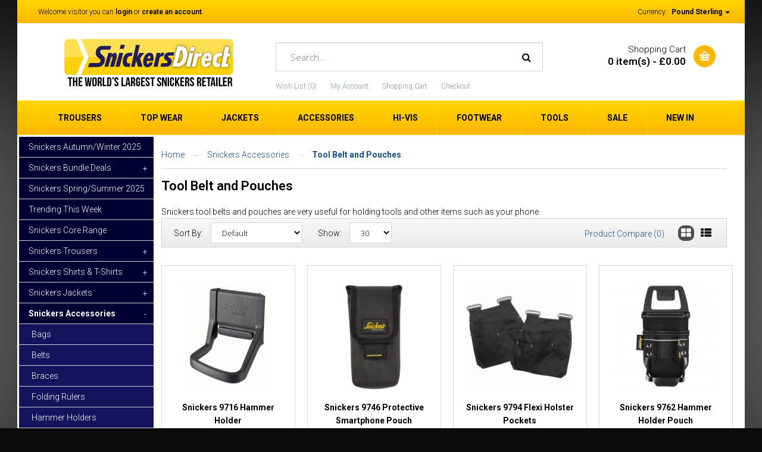

--- FILE ---
content_type: text/html; charset=utf-8
request_url: https://snickersdirect.co.uk/snickers-accessories/snickers-tool-belts-and-pouches
body_size: 28055
content:
<!DOCTYPE html>
<!--[if IE 7]> <html lang="en" class="ie7 responsive"> <![endif]-->
<!--[if IE 8]> <html lang="en" class="ie8 responsive"> <![endif]-->
<!--[if IE 9]> <html lang="en" class="ie9 responsive"> <![endif]-->
<!--[if !IE]><!--> <html lang="en" class="responsive"> <!--<![endif]-->
<head>

              <style type="text/css">
                li.os-image-main{list-style-type:none!important;}                
              </style>
			              


              <script type="text/javascript">
              function ShowCategoriesMobile() {
                document.getElementById("column-left").style.display = "block";
                document.getElementById("ShowCategoriesToggle").style.display = "none";
                document.getElementById("HideCategoriesToggle").style.display = "block";
              }

              function HideCategoriesMobile() {
                document.getElementById("column-left").style.display = "none";
                document.getElementById("HideCategoriesToggle").style.display = "none";
                document.getElementById("ShowCategoriesToggle").style.display = "block";
              }

              </script>

			      

              <style>

                span.os-model{display:none!important;}

                .sale{
                left:15px!important;
                top:15px!important;
                }

                body{
                  background-color:#0B0B0B!important;
                }

                @font-face {
                    font-family: 'Mikro';
                    src: url('/web/fonts/Mikro-Bold.woff2') format('woff2'),
                        url('/web/fonts/Mikro-Bold.woff') format('woff');
                    font-weight: bold;
                    font-style: normal;
                    font-display: swap;
                }

                @font-face {
                    font-family: 'Mikro';
                    src: url('/web/fonts/Mikro-Black.woff2') format('woff2'),
                        url('/web/fonts/Mikro-Black.woff') format('woff');
                    font-weight: 900;
                    font-style: normal;
                    font-display: swap;
                }

                @font-face {
                    font-family: 'Mikro';
                    src: url('/web/fonts/Mikro-Medium.woff2') format('woff2'),
                        url('/web/fonts/Mikro-Medium.woff') format('woff');
                    font-weight: 500;
                    font-style: normal;
                    font-display: swap;
                }

/* ================================================================================================================ */

                GLOBAL SITE OVERRIDES

/* ================================================================================================================ */

@media only screen and (min-width:600px){
#disley{z-index:0!important; position:relative;}
ul.megamenu > li.active > .sub-menu{z-index:13000!important; position:absolute;}}

@media only screen and (min-width:700px){
.product-info .price::after {
    content: 'SPECIAL OFFER';
    position: absolute;
    float: right;
    right: 25px;
    top: 106px;
    background: #FFE610;
    color: #000;
    padding: 6px 20px;
    border-radius: 30px;
    font-weight: bold;
   }
}

@media only screen and (max-width:600px){
.product-info .price::after {
    content: 'SPECIAL OFFER';
    position: absolute;
    float: right;
    right: 9px;
    top: 106px;
    background: #FFE610;
    color: #000;
    padding: 6px 20px;
    border-radius: 30px;
    font-weight: bold;
   }
}


.breadcrumb{display:block!important}

.os-success{display:none!important;}
.os-loading{display:none!important;}
.os-hr{display:none;}
.product-info .options h2{display:none!important;}
.product-info .options{padding-bottom:20px!important;}

.deliveryTime{display:none!important;}

section#nd-control{background: #fee600; margin-top: 20px; margin-bottom: -10px; padding: 15px;}
@media only screen and (max-width:600px){
section#nd-control{padding-right:15%!important;}

.share{display:none!important;}

}
.addSizingAdvice{padding-top:10px;}
a.sizingAdviceSlim{color:#000; font-size:12px;}
.learn-more{color:#000;font-size:12px; padding-left:5px; text-decoration:underline;}
.sizingAdviceSlim img {vertical-align:middle; padding-right:5px;}

                .skipto{text-decoration:underline!important;}

                @media only screen and (max-width:600px){

                .product-grid .product .product-overflow{padding:20px 0px!important;}

                }

                .button, .btn{border-radius:0px!important;}

                @media only screen and (max-width:600px){
                .hide-desktop{display:none;}
                }

                .ul.megamenu > li > .sub-menu{z-index:99999!important;}
                ul.megamenu{z-index:99999!important;}

                .product-info .cart .add-to-cart .quantity #q_up{border-radius:0px!important; padding-top:2px;}
                .product-info .cart .add-to-cart .quantity #q_down{border-radius:0px!important; padding-top:3px;}

                @media only screen and (max-width:600px){
                .product-info .cart .add-to-cart .quantity #q_up{padding-top:3px;}
                .product-info .cart .add-to-cart .quantity #q_down{padding-top:4px;}
                }

                span.promo-text {
                    display: block;
                    width: 100%;
                    height: 34px;
                    background: #ffe600;
                    position: absolute;
                    z-index: 999;
                    top: 0;
                    left: 0;
                    text-align: center;
                    text-transform: uppercase;
                    font-weight: 600;
                    line-height: 34px;
                    font-size: 1.35rem;
                }

                @media only screen and (max-width:600px){
                  span.promo-text {
                    font-size:1rem;
                  }
                }

/* ================================================================================================================ */

                GLOBAL SITE OVERRIDES END

/* ================================================================================================================ */

                *{border-radius:0px!important; -webkit-border-radius:0px!important;}
                a.btn.btn-primary.button-checkout{padding:10px 24px!important;}
                a.button{padding:10px 24px; font-weight:500!important;}
                .product-info .cart .add-to-cart input{font-weight:500!important; text-transform:uppercase;}
                #top #cart_block .cart-heading .cart-icon{border-radius:50%!important;}
                .sale{border-radius:50%!important;}

                @media only screen and (min-width:600px){
                ul.megamenu > li > .sub-menu{padding-top:0px!important;}
                ul.megamenu .sub-menu .content > .row{padding:30px!important;}
                ul.megamenu li .sub-menu .content{border-radius:0px!important;}
                }

                .buttons .btn{padding-top:10px!important; padding-bottom:10px!important;}

                @media only screen and (max-width:600px){
                body {overflow-x: hidden; width: 100%; background:#ffffff!important; }}

                .footer ul li a:before{display:none!important;}

                @media only screen and (min-width:600px){
                .footer .container > div > .row{padding-left:40px!important;}}

                .product-grid .product .only-hover .button{border-radius:0px!important; padding-top:10px; padding-bottom:10px;}
                .product-grid .product{margin-bottom:0px!important;}
                .product-grid .product .product-overflow{border-radius:0px!important;}
                select{border-radius:0px!important;}
                div#tab-description{border-radius:0px!important;}

                @media only screen and (max-width: 600px) { div#camera_wrap_22 { display:none!important;}}
                @media only screen and (min-width: 600px) { div#camera_wrap_23 { display:none!important;}}
                @media only screen and (max-width: 600px) { .responsive .camera_wrap .owl-controls .owl-pagination { display:block!important;}}
                @media only screen and (max-width: 600px) { .camera_wrap .owl-controls .owl-pagination { right:20px!important;}}

                #top #header-center{padding:0px!important;}
                @media only screen and (max-width: 600px) { #top #header-center{padding: 0px 15px 0px 15px!important;}}
                #top .search_form input{border-radius:0px;}

                .product-info .cart .add-to-cart input{border-radius:0px!important;}
                .product-info .options h2{display:inline;}

                @media only screen and (max-width: 600px) { .box{margin-top:0px!important;}}
                .product-grid .product .name a:hover{color:#000000!important;}

                @media screen and (max-width:600px){.megamenuToogle-wrapper{border:none!important;}}

                @media screen and (max-width:600px){.responsive .camera_wrap{display:none!important;}}

                ul.box-filter > li{color:#000!important;}
                #button-filter{border-radius:0px!important; -webkit-border-radius:0px!important;height:32px; padding-top:8px;}

                @media only screen and (max-width:600px){.box.box-with-categories{display:block!important; padding-left:14px;}}
                @media only screen and (min-width:700px){#ShowCategoriesToggle{display:none!important;}}

                @media only screen and (max-width:600px){div#FilterSettings{padding:20px; padding-top:0px; margin: 20px 0px!important; border:solid 1px #ddd;}}
                #ShowCategoriesToggle{width:94%; background:#000;padding:8px;font-size:16px;border:none;color:#fff!important; border-radius:3px;}
                #HideCategoriesToggle{width:94%; background:#000;padding:8px;font-size:16px;border:none;color:#fff!important; border-radius:3px;}

                .responsive ul.megamenu>li.with-sub-menu .open-menu{padding-top:9px!important;}
                .responsive ul.megamenu>li.active .close-menu{padding-top:12px!important;}

                .box-category ul li .head{width:100%!important;}
                .box-category ul li .head a{width:100%!important;}
                .box-category ul li .head .collapsed .plus{float:right!important;}
                .box-category ul li .head a .minus{float:right!important;}

                @media only screen and (min-width:720px){
                #top .logo{padding-top:9px!important;}
                div#header-left{width:35%!important;}
                div#header-center{width:38%!important;}

                }

                span.new-product-label {
                    position: absolute;
                    z-index: 999;
                    right: 15px;
                    float: right;
                    top: 15px;
                    padding: 1px 14px;
                    font-size: 13px;
                    font-weight: 500;
                    background: #ffe600;
                    border-radius:30px!important;
                    color:#000!important;
                    }

              @media only screen and (max-width:600px){
                span.new-product-label {
                  right:10px!important;
                  top:10px!important;
                  font-size:11px;
                  padding: 1px 8px;
                }
              }

              @media only screen and (max-width:600px){
              .adroll_consent_banner .adroll_consent_notice{height:140px!important;}
              .adroll_consent_banner{width:100%!important;}
              }

              @media only screen and (max-width:600px){
              .breadcrumb ul{display:none!important;}


              .product-filter.clearfix{border-radius:0px!important; padding-bottom:12px!important; padding-top:8px;}
              .product-filter .list-options select{margin:0px!important;}
              .product-filter .options{display:none!important;}
              .product-filter .list-options .sort{width:60%!important;}
              .product-filter .list-options .limit{margin-left:65%!important; margin-top:4px!important; position:absolute;}
              ul.box-filter > li > span{font-weight:400!important;}

              .breadcrumb ul{display:none!important;}

              }

              .product-list .name-desc .description{display:none!important;}

              #disley{z-index:10!important;}

              .os-danger{margin-top:20px;}

              #FilterSettings{padding-bottom:30px;}

              /* FILTER BUTTON STYLES */

              #ShowCategoriesToggle{width:94%; background:#000; padding: 8px; font-size:16px;}
              @media screen and (min-width:700px){#ShowCategoriesToggle{display:none;}}

              #HideCategoriesToggle{width:94%; background:#000; padding: 8px; font-size:16px;}
              @media screen and (min-width:700px){#HideCategoriesToggle{display:none;}}

              @media screen and (max-width:700px){.box-with-categories{display:none!important;}}

              .box-heading{border-radius:0px!important; -webkit-border-radius:0px!important;}

              @media screen and (max-width:600px){label.filter-name{width:85%;}}
              @media screen and (min-width:700px){label.filter-name{width:80%;}}

              .tags_product{display:none!important;}

              .clear-filter{background:#000!important;color:#fff!important;}
              a.clear-filter{color:#fff!important;}
              a.clear-filter:hover{color:#fff!important;}
              .clear-filter:hover{background:#000!important;color:#fff!important;}
              .clear-filter:active{background:#000!important;color:#fff!important;}

              .rating i.active{content:url(/web/rating_star_active.png); height:14px;}
              .rating i{content:url(/web/rating_star.png); height:14px;}

              @media only screen and (max-width:600px){

              .megamenu-pattern .container{padding:0px!important;}
              .responsive ul.megamenu .sub-menu .content .row > div{padding:0px!important;}
              .responsive ul.megamenu li .sub-menu .content{padding-top:0px; padding-bottom:0px;}
              li.megamenu-link{padding:16px 20px; border-top: solid 1px #d9d7d7; font-size:14px;}
              .megamenu-link a{height:100%!important; padding:6px 4px; display:block;}
              .responsive ul.megamenu > li > a strong{font-size:15px!important;}
              .mm-hm{display:none!important;}
              #top .header-links li a{font-size:13px!important;}
              }

              .product-grid .product:before{border:none!important; background:#fff!important;}
              .product-grid .product:after{border:none!important; background:#fff!important;}

              @media only screen and (min-width:700px){ .product-overflow.clearfix{ min-height:440px!important; }}
              @media only screen and (max-width:600px){ .product-overflow.clearfix{ min-height:365px!important; }}

              .product-filter.clearfix{border-radius:0px!important;}

              @media only screen and (max-width:600px){
              #mfilter-content-container .product-list{display:none!important;}
              }


              </style>
			  


<script id="mcjs">!function(c,h,i,m,p){m=c.createElement(h),p=c.getElementsByTagName(h)[0],m.async=1,m.src=i,p.parentNode.insertBefore(m,p)}(document,"script","https://chimpstatic.com/mcjs-connected/js/users/afe8c7480812c6a5a9e6985b1/acf14d7a3e18dffff5fee12cf.js");</script>

			      

	<title>Snickers tool belts and pouches</title>
	<base href="https://snickersdirect.co.uk/" />

	<!-- Google tag (gtag.js) -->
	<script async src="https://www.googletagmanager.com/gtag/js?id=AW-1072350278">
	</script>
	<script>
	  window.dataLayer = window.dataLayer || [];
	  function gtag(){dataLayer.push(arguments);}
	  gtag('js', new Date());

	  gtag('config', 'AW-1072350278');
	</script>

	<!-- Google tag (gtag.js) -->
	<script async src="https://www.googletagmanager.com/gtag/js?id=G-WWCLF89QJM"></script>
	<script>
	  window.dataLayer = window.dataLayer || [];
	  function gtag(){dataLayer.push(arguments);}
	  gtag('js', new Date());

	  gtag('config', 'G-WWCLF89QJM');
	</script>

	<!-- Meta Pixel Code -->
	<script>
	!function(f,b,e,v,n,t,s)
	{if(f.fbq)return;n=f.fbq=function(){n.callMethod?
	n.callMethod.apply(n,arguments):n.queue.push(arguments)};
	if(!f._fbq)f._fbq=n;n.push=n;n.loaded=!0;n.version='2.0';
	n.queue=[];t=b.createElement(e);t.async=!0;
	t.src=v;s=b.getElementsByTagName(e)[0];
	s.parentNode.insertBefore(t,s)}(window, document,'script',
	'https://connect.facebook.net/en_US/fbevents.js');
	fbq('init', '112335109436647');
	fbq('track', 'PageView');
	</script>
	<noscript><img height="1" width="1" style="display:none"
	src="https://www.facebook.com/tr?id=112335109436647&ev=PageView&noscript=1"
	/></noscript>
	<!-- End Meta Pixel Code -->

	<style>

	@media screen and (max-width:600px){.responsive ul.megamenu > li > a{padding-top:18px!important; padding-bottom:18px!important;}}
	@media screen and (max-width:600px){.responsive ul.megamenu > li.with-sub-menu .open-menu:before{font-size:19px!important;}}
	@media screen and (max-width:600px){.responsive ul.megamenu > li > a strong{font-size:15px!important;}}

	@media screen and (max-width:991px){
		.responsive ul.megamenu > li.with-sub-menu .open-menu{width:100%!important;}
		.responsive ul.megamenu > li.with-sub-menu .open-menu:before{float:right!important;}
		.responsive ul.megamenu > li.active .close-menu{width:100%!important; padding-right:20px!important;}
		.responsive ul.megamenu > li.active .close-menu:before{float:right!important;}
	}

	@media screen and (max-width:600px){.product-grid .product .product-overflow{padding:20px 0px!important;}}

	</style>

	<!-- Meta -->
	<meta charset="utf-8">
	<meta http-equiv="X-UA-Compatible" content="IE=edge,chrome=1" />
		<meta name="viewport" content="width=device-width, initial-scale=1.0">
			<meta name="description" content="Snickers tool belts and pouches are very useful for holding tools and other items such as your phone." />
			<meta name="keywords" content="Snickers tool belts and pouches" />
	
		<link href="https://snickersdirect.co.uk/snickers-tool-belts-and-pouches" rel="canonical" />
		<link href="https://snickersdirect.co.uk/image/catalog/fav.png" rel="icon" />
	
	<!-- Google Fonts -->
	<link href="//fonts.googleapis.com/css?family=Open+Sans:800,700,600,500,400,300" rel="stylesheet" type="text/css">
	<link href="//fonts.googleapis.com/css?family=Roboto:800,700,600,500,400,300" rel="stylesheet" type="text/css">

	<link rel="stylesheet" type="text/css" href="catalog/view/theme/smarti/css/bootstrap.css" />
<link rel="stylesheet" type="text/css" href="catalog/view/theme/smarti/css/stylesheet.css" />
<link rel="stylesheet" type="text/css" href="catalog/view/theme/smarti/css/custom_styles.css" />
<link rel="stylesheet" type="text/css" href="catalog/view/theme/smarti/css/responsive.css" />
<link rel="stylesheet" type="text/css" href="catalog/view/theme/smarti/css/menu.css" />
<link rel="stylesheet" type="text/css" href="catalog/view/theme/smarti/css/owl.carousel.css" />
<link rel="stylesheet" type="text/css" href="catalog/view/javascript/font-awesome/css/font-awesome.min.css" />
<style type="text/css">
					body,
		.dropdown-menu,
		textarea, 
		input[type="text"], 
		input[type="password"], 
		input[type="datetime"], 
		input[type="datetime-local"], 
		input[type="date"], 
		input[type="month"], 
		input[type="time"], 
		input[type="week"], 
		input[type="number"], 
		input[type="email"], 
		input[type="url"], 
		input[type="search"], 
		input[type="tel"], 
		input[type="color"], 
		.uneditable-input,
		select,
		.search_form .button-search,
		.search_form .button-search2,
		.product-filter .options .button-group button,
		.custom-footer .pattern {
			color: #000000;
		}
		
		.ui-autocomplete li a {
			color: #000000 !important;
		}
				
				a,
		.dropdown-menu a,
		.vertical ul.megamenu > li > a,
		.filter-product .filter-tabs ul > li.active > a,
		.filter-product .filter-tabs ul > li.active > a:hover,
		.filter-product .filter-tabs ul > li.active > a:focus {
			color: #144E95;
		}
		
		@media (max-width: 960px) {
			.responsive ul.megamenu > li > a {
				color: #144E95 !important;
			}
		}
		
		@media (max-width: 767px) {
     		.responsive ul.megamenu li .sub-menu .content .hover-menu .menu ul li a, 
     		.responsive ul.megamenu li .sub-menu .content .static-menu .menu ul li a {
     		     color: #144E95;
     		}
		}
				
				a:hover,
		.box-category ul li a.active,
		.product-list .actions > div ul,
		.product-grid .product .only-hover ul li a span,
		.hover-product .only-hover ul li a span,
		.product-list .name-desc .rating-reviews .reviews span,
		.product-list .actions > div ul,
		.main-content .content > ul li:before,
		.breadcrumb .container ul li:before,
		.category-wall .name a,
		.breadcrumb ul li:last-child a,
		ul.megamenu li .sub-menu .content .static-menu a.main-menu,
		.vertical ul.megamenu > li:hover > a {
			color: #4d4d4d;
		}
		
		.product-filter .options .button-group button:hover, 
		.product-filter .options .button-group .active {
			background: #4d4d4d;
		}
				
				.customfooter-panels2 .customfooter-panel .heading + .content,
		textarea, 
		input[type="text"], 
		input[type="password"], 
		input[type="datetime"], 
		input[type="datetime-local"], 
		input[type="date"], 
		input[type="month"], 
		input[type="time"], 
		input[type="week"], 
		input[type="number"], 
		input[type="email"], 
		input[type="url"], 
		input[type="search"], 
		input[type="tel"], 
		input[type="color"], 
		.uneditable-input,
		select,
		.col-sm-3 .box .box-content,
		.col-sm-4 .box .box-content,
		.col-md-3 .box .box-content,
		.col-md-4 .box .box-content,
		.col-sm-3 .blog-latest > div,
		.col-sm-4 .blog-latest > div,
		.col-md-3 .blog-latest > div,
		.col-md-4 .blog-latest > div,
		.box-category > ul > li,
		.box-category ul li ul li,
		.product-filter,
		.product-info .description, 
		.product-info .price, 
		.product-info .options, 
		.product-info .cart,
		.breadcrumb ul,
		#main .artblock,
		#main .artblock .name,
		#main .artblock .article-meta,
		.review-list .text,
		.mini-cart-info td,
		ul.megamenu li .sub-menu .content,
		ul.megamenu .sub-menu .content > .border,
		.dropdown-menu,
		.product-list .name-desc .rating-reviews,
		.vertical .megamenu-wrapper {
		     border-color: #d2d2d2;
		}
		
		.review-list .text:before,
		ul.megamenu > li > .sub-menu > .content > .arrow:before,
		#top-bar .dropdown-menu:before,
		#top #cart_block .dropdown-menu:before {
		     border-bottom-color: #d2d2d2;
		}
		
		.vertical ul.megamenu > li > .sub-menu > .content > .arrow:before {
		     border-right-color: #d2d2d2;
		}
				
				.product-list .name-desc .name a,
		ul.megamenu li .product .name a,
		.product-grid .product .name a {
		     color: #000000;
		}
				
				.product-list .name-desc .name a:hover,
		ul.megamenu li .product .name a:hover,
		.product-grid .product .name a:hover,
		.col-sm-3 .products .row > div .product .name a, 
		.col-sm-4 .products .row > div .product .name a, 
		.col-md-3 .products .row > div .product .name a, 
		.col-md-4 .products .row > div .product .name a {
		     color: #ffd500;
		}
				
				.compare-info .price-new, 
		.product-grid .product .price, 
		.hover-product .price,
		.product-list .actions > div .price,
		.product-info .price .price-new,
		ul.megamenu li .product .price,
		.mini-cart-total td:last-child,
		.cart-total table tr td:last-child,
		.mini-cart-info td.total,
		#quickview .price .price-new {
			color: #1a1a1a;
		}
		
		.ui-autocomplete li span.price {
			color: #1a1a1a !important;
		}
				
				.product-list .actions > div .price .price-new,
		.product-grid .product .price .price-new,
		.compare-info .price-new {
		     color: #d90000;
		}
				
				
				.breadcrumb h1 {
		     color: #000000;
		}
				
				.box .box-heading {
		     color: #000000;
		}
				
				.box .box-content {
		     position: relative;
		     padding-top: 20px !important;
		}
		
		.box .box-heading {
		     margin-bottom: 20px;
		}
		
		.box .strip-line {
		     display: none;
		}
		
     		          	     .box {
          	          padding-top: 20px;
          	     }
          	     
               	.box .box-heading {
               	     margin-bottom: 10px;
               	     padding-bottom: 10px;
               	     border-bottom: 2px solid #e4e4e4;
               	}
               	
               	@media (max-width: 767px) { 
               	     .responsive .box .box-heading {
               	          margin-bottom: 0px;
               	     }
               	}
		     				
				body {
			background: #dbdbdb;
		}
				
				
				.product-grid .product .product-overflow ,
		.product-grid .product:before,
		.product-grid .product:after,
		.product-list > div .product-list-overflow,
		.product-list > div:before,
		.product-list > div:after,
		ul.megamenu li .product .product-overflow,
		ul.megamenu li .product:before,
		ul.megamenu li .product:after,
		.product-style-1 .product-grid .product .product-overflow,
		.product-style-2 .product-grid .product .product-overflow {
			border-color: #d9d9d9;
		}
		
		.product-list .actions > div:before,
		.product-style-2 .product-grid .product .name:before {
		     background: #d9d9d9;
		}
				
				.product-grid .product:hover .product-overflow,
		.product-list > div:hover .product-list-overflow,
		ul.megamenu li .product:hover .product-overflow {
			background: #ffffff; /* Old browsers */
			background: -moz-linear-gradient(top,  #ffffff 66%, #f0f0f0 100%); /* FF3.6+ */
			background: -webkit-gradient(linear, left top, left bottom, color-stop(66%,#ffffff), color-stop(100%,#f0f0f0)); /* Chrome,Safari4+ */
			background: -webkit-linear-gradient(top,  #ffffff 66%,#f0f0f0 100%); /* Chrome10+,Safari5.1+ */
			background: -o-linear-gradient(top,  #ffffff 66%,#f0f0f0 100%); /* Opera 11.10+ */
			background: -ms-linear-gradient(top,  #ffffff 66%,#f0f0f0 100%); /* IE10+ */
			background: linear-gradient(to bottom,  #ffffff 66%,#f0f0f0 100%); /* W3C */
			filter: progid:DXImageTransform.Microsoft.gradient( startColorstr='#ffffff', endColorstr='#f0f0f0',GradientType=0 ); /* IE6-9 */
		}
		
		.product-style-1 .product-grid .product:hover .product-overflow {
		     background: #ffffff; /* Old browsers */
		     background: -moz-linear-gradient(top,  #f0f0f0 0%, #ffffff 25%, #ffffff 75%, #ffffff 75%, #f0f0f0 100%); /* FF3.6+ */
		     background: -webkit-gradient(linear, left top, left bottom, color-stop(0%,#f0f0f0), color-stop(25%,#ffffff), color-stop(75%,#ffffff), color-stop(75%,#ffffff), color-stop(100%,#f0f0f0)); /* Chrome,Safari4+ */
		     background: -webkit-linear-gradient(top,  #f0f0f0 0%,#ffffff 25%,#ffffff 75%,#ffffff 75%,#f0f0f0 100%); /* Chrome10+,Safari5.1+ */
		     background: -o-linear-gradient(top,  #f0f0f0 0%,#ffffff 25%,#ffffff 75%,#ffffff 75%,#f0f0f0 100%); /* Opera 11.10+ */
		     background: -ms-linear-gradient(top,  #f0f0f0 0%,#ffffff 25%,#ffffff 75%,#ffffff 75%,#f0f0f0 100%); /* IE10+ */
		     background: linear-gradient(to bottom,  #f0f0f0 0%,#ffffff 25%,#ffffff 75%,#ffffff 75%,#f0f0f0 100%); /* W3C */
		     filter: progid:DXImageTransform.Microsoft.gradient( startColorstr='#f3f9f8', endColorstr='#f3f9f8',GradientType=0 ); /* IE6-9 */
		}
		
		.product-grid .product:hover:before,
		.product-grid .product:hover:after,
		.product-list > div:hover:before,
		.product-list > div:hover:after,
		ul.megamenu li .product:hover:before,
		ul.megamenu li .product:hover:after {
		     background: #f0f0f0;
		}
				
				.product-grid .product:hover .product-overflow ,
		.product-grid .product:hover:before,
		.product-grid .product:hover:after,
		.product-list > div:hover .product-list-overflow,
		.product-list > div:hover:before,
		.product-list > div:hover:after,
		ul.megamenu li .product:hover .product-overflow,
		ul.megamenu li .product:hover:before,
		ul.megamenu li .product:hover:after {
			border-color: #d9d9d9;
		}
				
				.col-sm-3 .box .box-heading, 
		.col-sm-4 .box .box-heading, 
		.col-md-3 .box .box-heading, 
		.col-md-4 .box .box-heading {
			color: #ffffff;
					}
				
                    .col-sm-3 .box .box-heading, 
          .col-sm-4 .box .box-heading, 
          .col-md-3 .box .box-heading, 
          .col-md-4 .box .box-heading {
               background: #b2da35; /* Old browsers */
               background: -moz-linear-gradient(top,  #b2da35 14%, #9abe2d 87%); /* FF3.6+ */
               background: -webkit-gradient(linear, left top, left bottom, color-stop(14%,#b2da35), color-stop(87%,#9abe2d)); /* Chrome,Safari4+ */
               background: -webkit-linear-gradient(top,  #b2da35 14%,#9abe2d 87%); /* Chrome10+,Safari5.1+ */
               background: -o-linear-gradient(top,  #b2da35 14%,#9abe2d 87%); /* Opera 11.10+ */
               background: -ms-linear-gradient(top,  #b2da35 14%,#9abe2d 87%); /* IE10+ */
               background: linear-gradient(to bottom,  #b2da35 14%,#9abe2d 87%); /* W3C */
               filter: progid:DXImageTransform.Microsoft.gradient( startColorstr='#b2da35', endColorstr='#9abe2d',GradientType=0 ); /* IE6-9 */
          }
          		
				.col-sm-3 .box .box-heading, 
		.col-sm-4 .box .box-heading, 
		.col-md-3 .box .box-heading, 
		.col-md-4 .box .box-heading {
			border-color: #82a612;
						text-shadow: none;
					}
				
				.col-sm-3 .box:first-of-type .box-heading, 
		.col-sm-4 .box:first-of-type .box-heading, 
		.col-md-3 .box:first-of-type .box-heading, 
		.col-md-4 .box:first-of-type .box-heading {
			color: #ffd500;
		}
				
				.col-sm-3 .box:first-of-type .box-heading, 
		.col-sm-4 .box:first-of-type .box-heading, 
		.col-md-3 .box:first-of-type .box-heading, 
		.col-md-4 .box:first-of-type .box-heading {
		     background: #424242; /* Old browsers */
		     background: -moz-linear-gradient(top,  #424242 14%, #000000 87%); /* FF3.6+ */
		     background: -webkit-gradient(linear, left top, left bottom, color-stop(14%,#424242), color-stop(87%,#000000)); /* Chrome,Safari4+ */
		     background: -webkit-linear-gradient(top,  #424242 14%,#000000 87%); /* Chrome10+,Safari5.1+ */
		     background: -o-linear-gradient(top,  #424242 14%,#000000 87%); /* Opera 11.10+ */
		     background: -ms-linear-gradient(top,  #424242 14%,#000000 87%); /* IE10+ */
		     background: linear-gradient(to bottom,  #424242 14%,#000000 87%); /* W3C */
		     filter: progid:DXImageTransform.Microsoft.gradient( startColorstr='#424242', endColorstr='#000000',GradientType=0 ); /* IE6-9 */
		}
				
				.col-sm-3 .box:first-of-type .box-heading, 
		.col-sm-4 .box:first-of-type .box-heading, 
		.col-md-3 .box:first-of-type .box-heading, 
		.col-md-4 .box:first-of-type .box-heading {
			border-color: #000000;
		}
				
				textarea:focus,
		input[type="text"]:focus,
		input[type="password"]:focus,
		input[type="datetime"]:focus,
		input[type="datetime-local"]:focus,
		input[type="date"]:focus,
		input[type="month"]:focus,
		input[type="time"]:focus,
		input[type="week"]:focus,
		input[type="number"]:focus,
		input[type="email"]:focus,
		input[type="url"]:focus,
		input[type="search"]:focus,
		input[type="tel"]:focus,
		input[type="color"]:focus,
		.uneditable-input:focus {
			border-color: #ffb700;
		}
				
				textarea:focus,
		input[type="text"]:focus,
		input[type="password"]:focus,
		input[type="datetime"]:focus,
		input[type="datetime-local"]:focus,
		input[type="date"]:focus,
		input[type="month"]:focus,
		input[type="time"]:focus,
		input[type="week"]:focus,
		input[type="number"]:focus,
		input[type="email"]:focus,
		input[type="url"]:focus,
		input[type="search"]:focus,
		input[type="tel"]:focus,
		input[type="color"]:focus,
		.uneditable-input:focus {
		     -webkit-box-shadow: inset 0 1px 1px rgba(0, 0, 0, 0.075), 0 0 8px #ffd500;
		        -moz-box-shadow: inset 0 1px 1px rgba(0, 0, 0, 0.075), 0 0 8px #ffd500;
		             box-shadow: inset 0 1px 1px rgba(0, 0, 0, 0.075), 0 0 8px #ffd500;
		}
				
				
				
				
				#top-bar .container {
			color: #000000;
		}
				
				#top-bar .container > div > div > div > a,
		#top-bar .container > div > div > form > div > a {
			color: #000000;
		}
		
		#top-bar .dropdown .caret {
			border-top: 4px solid #000000;
		}
				
				#top-bar .background {
			background: #ffb700; /* Old browsers */
			background: -moz-linear-gradient(top, #ffb700 0%, #ffd500 0%, #ffb700 99%); /* FF3.6+ */
			background: -webkit-gradient(linear, left top, left bottom, color-stop(0%,#ffb700), color-stop(0%,#ffd500), color-stop(99%,#ffb700)); /* Chrome,Safari4+ */
			background: -webkit-linear-gradient(top, #ffb700 0%,#ffd500 0%,#ffb700 99%); /* Chrome10+,Safari5.1+ */
			background: -o-linear-gradient(top, #ffb700 0%,#ffd500 0%,#ffb700 99%); /* Opera 11.10+ */
			background: -ms-linear-gradient(top, #ffb700 0%,#ffd500 0%,#ffb700 99%); /* IE10+ */
			background: linear-gradient(to bottom, #ffb700 0%,#ffd500 0%,#ffb700 99%); /* W3C */
		}
				
				#top .header-links li a {
			color: #8c9aa2;
		}
				
				#top #cart_block .cart-heading .cart-icon {
			background: #ffb700; /* Old browsers */
			background: -moz-linear-gradient(top, #ffb700 0%, #ffb700 0%, #ffb700 99%); /* FF3.6+ */
			background: -webkit-gradient(linear, left top, left bottom, color-stop(0%,#ffb700), color-stop(0%,#ffb700), color-stop(99%,#ffb700)); /* Chrome,Safari4+ */
			background: -webkit-linear-gradient(top, #ffb700 0%,#ffb700 0%,#ffb700 99%); /* Chrome10+,Safari5.1+ */
			background: -o-linear-gradient(top, #ffb700 0%,#ffb700 0%,#ffb700 99%); /* Opera 11.10+ */
			background: -ms-linear-gradient(top, #ffb700 0%,#ffb700 0%,#ffb700 99%); /* IE10+ */
			background: linear-gradient(to bottom, #ffb700 0%,#ffb700 0%,#ffb700 99%); /* W3C */
		}
				
				#top #cart_block .cart-heading p {
			color: #000000;
		}
				
				#top #cart_block .cart-heading span {
			color: #000000;
		}
				
				
				.search_form .button-search, 
		.search_form .button-search2 {
			color: #000000;
		}
				
				
				ul.megamenu > li > a,
		.megamenuToogle-wrapper .container {
			color: #000000;
						text-shadow: none;
					}
		
		.megamenuToogle-wrapper .container > div span {
			background: #000000;
						box-shadow: none;
			-moz-box-shadow: none;
			-webkit-box-shadow: none;
					}
				
				
				.megamenu-wrapper,
		.megamenuToogle-wrapper {
			background: #ffb700; /* Old browsers */
			background: -moz-linear-gradient(top, #ffb700 0%, #ffd500 0%, #ffb700 99%); /* FF3.6+ */
			background: -webkit-gradient(linear, left top, left bottom, color-stop(0%,#ffb700), color-stop(0%,#ffd500), color-stop(99%,#ffb700)); /* Chrome,Safari4+ */
			background: -webkit-linear-gradient(top, #ffb700 0%,#ffd500 0%,#ffb700 99%); /* Chrome10+,Safari5.1+ */
			background: -o-linear-gradient(top, #ffb700 0%,#ffd500 0%,#ffb700 99%); /* Opera 11.10+ */
			background: -ms-linear-gradient(top, #ffb700 0%,#ffd500 0%,#ffb700 99%); /* IE10+ */
			background: linear-gradient(to bottom, #ffb700 0%,#ffd500 0%,#ffb700 99%); /* W3C */
		}
				
				ul.megamenu > li > a,
		.megamenu-wrapper,
		.megamenuToogle-wrapper {
			border-color: #ffd500;
		}
				
				ul.megamenu > li > a:hover, 
		ul.megamenu > li.active > a, 
		ul.megamenu > li.home > a, 
		ul.megamenu > li:hover > a {
			background: #ffb700; /* Old browsers */
			background: -moz-linear-gradient(top, #ffb700 0%, #ffd500 0%, #ffb700 99%); /* FF3.6+ */
			background: -webkit-gradient(linear, left top, left bottom, color-stop(0%,#ffb700), color-stop(0%,#ffd500), color-stop(99%,#ffb700)); /* Chrome,Safari4+ */
			background: -webkit-linear-gradient(top, #ffb700 0%,#ffd500 0%,#ffb700 99%); /* Chrome10+,Safari5.1+ */
			background: -o-linear-gradient(top, #ffb700 0%,#ffd500 0%,#ffb700 99%); /* Opera 11.10+ */
			background: -ms-linear-gradient(top, #ffb700 0%,#ffd500 0%,#ffb700 99%); /* IE10+ */
			background: linear-gradient(to bottom, #ffb700 0%,#ffd500 0%,#ffb700 99%); /* W3C */
		}
				
				ul.megamenu > li > a:hover, 
		ul.megamenu > li.active > a, 
		ul.megamenu > li.home > a, 
		ul.megamenu > li:hover > a {
			border-color: #ffd500;
		}
				
				.vertical .megamenuToogle-wrapper .container {
			color: #ffffff;
		}
				
				.vertical .megamenuToogle-wrapper {
			background: #00CCCC; /* Old browsers */
			background: -moz-linear-gradient(top, #00CCCC 0%, #00CCCC 0%, #00CCCC 99%); /* FF3.6+ */
			background: -webkit-gradient(linear, left top, left bottom, color-stop(0%,#00CCCC), color-stop(0%,#00CCCC), color-stop(99%,#00CCCC)); /* Chrome,Safari4+ */
			background: -webkit-linear-gradient(top, #00CCCC 0%,#00CCCC 0%,#00CCCC 99%); /* Chrome10+,Safari5.1+ */
			background: -o-linear-gradient(top, #00CCCC 0%,#00CCCC 0%,#00CCCC 99%); /* Opera 11.10+ */
			background: -ms-linear-gradient(top, #00CCCC 0%,#00CCCC 0%,#00CCCC 99%); /* IE10+ */
			background: linear-gradient(to bottom, #00CCCC 0%,#00CCCC 0%,#00CCCC 99%); /* W3C */
		}
				
				.vertical .megamenuToogle-wrapper {
			border-color: #00CCCC;
		}
				
				.camera_wrap .owl-controls .owl-pagination span,
		.tp-bullets .bullet {
			background: #ffffff;
		}
				
				.camera_wrap .owl-controls .owl-pagination .active span,
		.tp-bullets .selected, 
		.tp-bullets .bullet:hover {
			background: #ffd500;
		}
				
				.sale {
			color: #ffffff;
		}
				
				.sale {
			background: #9c0909; /* Old browsers */
			background: -moz-linear-gradient(top, #9c0909 0%, #fb2727 0%, #9c0909 99%); /* FF3.6+ */
			background: -webkit-gradient(linear, left top, left bottom, color-stop(0%,#9c0909), color-stop(0%,#fb2727), color-stop(99%,#9c0909)); /* Chrome,Safari4+ */
			background: -webkit-linear-gradient(top, #9c0909 0%,#fb2727 0%,#9c0909 99%); /* Chrome10+,Safari5.1+ */
			background: -o-linear-gradient(top, #9c0909 0%,#fb2727 0%,#9c0909 99%); /* Opera 11.10+ */
			background: -ms-linear-gradient(top, #9c0909 0%,#fb2727 0%,#9c0909 99%); /* IE10+ */
			background: linear-gradient(to bottom, #9c0909 0%,#fb2727 0%,#9c0909 99%); /* W3C */
		}
				
				.rating i {
			color: #c0c0c0;
		}
		
		.rating i, 
		.rating i:before {
		    background: -webkit-gradient(linear, left top, left bottom, from(#c0c0c0), to(#c0c0c0));
		    -webkit-background-clip: text;
		    -webkit-text-fill-color: transparent;
		    display: initial;
		}
				
				.rating i.active {
			color: #ffa600;
		}
		
		.rating i.active, 
		.rating i.active:before {
		    background: -webkit-gradient(linear, left top, left bottom, from(#ffa600), to(#ffd900));
		    -webkit-background-clip: text;
		    -webkit-text-fill-color: transparent;
		    display: initial;
		}
				
				.button,
		.btn {
			color: #000000 !important;
		}
				
				.button,
		.btn {
			background: #ffb700; /* Old browsers */
			background: -moz-linear-gradient(top, #ffb700 0%, #ffd500 0%, #ffb700 99%); /* FF3.6+ */
			background: -webkit-gradient(linear, left top, left bottom, color-stop(0%,#ffb700), color-stop(0%,#ffd500), color-stop(99%,#ffb700)); /* Chrome,Safari4+ */
			background: -webkit-linear-gradient(top, #ffb700 0%,#ffd500 0%,#ffb700 99%); /* Chrome10+,Safari5.1+ */
			background: -o-linear-gradient(top, #ffb700 0%,#ffd500 0%,#ffb700 99%); /* Opera 11.10+ */
			background: -ms-linear-gradient(top, #ffb700 0%,#ffd500 0%,#ffb700 99%); /* IE10+ */
			background: linear-gradient(to bottom, #ffb700 0%,#ffd500 0%,#ffb700 99%); /* W3C */
		}
				
				.button,
		.btn {
			border-color: #ffb700;
		}
				
				.buttons .left .button, 
		.buttons .center .button,
		.btn-default,
		.input-group-btn .btn-primary,
		.button:hover,
		.btn:hover {
			color: #ffd500 !important;
		}
				
				.buttons .left .button, 
		.buttons .center .button,
		.btn-default,
		.input-group-btn .btn-primary,
		.button:hover,
		.btn:hover {
			background: #000000; /* Old browsers */
			background: -moz-linear-gradient(top, #000000 0%, #525252 0%, #000000 99%); /* FF3.6+ */
			background: -webkit-gradient(linear, left top, left bottom, color-stop(0%,#000000), color-stop(0%,#525252), color-stop(99%,#000000)); /* Chrome,Safari4+ */
			background: -webkit-linear-gradient(top, #000000 0%,#525252 0%,#000000 99%); /* Chrome10+,Safari5.1+ */
			background: -o-linear-gradient(top, #000000 0%,#525252 0%,#000000 99%); /* Opera 11.10+ */
			background: -ms-linear-gradient(top, #000000 0%,#525252 0%,#000000 99%); /* IE10+ */
			background: linear-gradient(to bottom, #000000 0%,#525252 0%,#000000 99%); /* W3C */
		}
				
				.buttons .left .button, 
		.buttons .center .button,
		.btn-default,
		.input-group-btn .btn-primary,
		.button:hover,
		.btn:hover {
			border-color: #525252;
		}
				
				.tab-content .prev-button, 
		.tab-content .next-button,
		.box > .prev, 
		.box > .next,
		.carousel-brands .owl-prev, 
		.carousel-brands .owl-next {
			background: #ffd500 !important; /* Old browsers */
			background: -moz-linear-gradient(top, #ffd500 0%, #ffd500 0%, #ffd500 99%) !important; /* FF3.6+ */
			background: -webkit-gradient(linear, left top, left bottom, color-stop(0%,#ffd500), color-stop(0%,#ffd500), color-stop(99%,#ffd500)) !important; /* Chrome,Safari4+ */
			background: -webkit-linear-gradient(top, #ffd500 0%,#ffd500 0%,#ffd500 99%) !important; /* Chrome10+,Safari5.1+ */
			background: -o-linear-gradient(top, #ffd500 0%,#ffd500 0%,#ffd500 99%) !important; /* Opera 11.10+ */
			background: -ms-linear-gradient(top, #ffd500 0%,#ffd500 0%,#ffd500 99%) !important; /* IE10+ */
			background: linear-gradient(to bottom, #ffd500 0%,#ffd500 0%,#ffd500 99%) !important; /* W3C */
		}
				
				.box-product .owl-pagination > div {
			background: #c0c0c0 !important; /* Old browsers */
			background: -moz-linear-gradient(top, #c0c0c0 0%, #c0c0c0 0%, #c0c0c0 99%) !important; /* FF3.6+ */
			background: -webkit-gradient(linear, left top, left bottom, color-stop(0%,#c0c0c0), color-stop(0%,#c0c0c0), color-stop(99%,#c0c0c0)) !important; /* Chrome,Safari4+ */
			background: -webkit-linear-gradient(top, #c0c0c0 0%,#c0c0c0 0%,#c0c0c0 99%) !important; /* Chrome10+,Safari5.1+ */
			background: -o-linear-gradient(top, #c0c0c0 0%,#c0c0c0 0%,#c0c0c0 99%) !important; /* Opera 11.10+ */
			background: -ms-linear-gradient(top, #c0c0c0 0%,#c0c0c0 0%,#c0c0c0 99%) !important; /* IE10+ */
			background: linear-gradient(to bottom, #c0c0c0 0%,#c0c0c0 0%,#c0c0c0 99%) !important; /* W3C */
		}
				
				.box-product .owl-pagination > div.active {
			background: #ffb700 !important; /* Old browsers */
			background: -moz-linear-gradient(top, #ffb700 0%, #ffd500 0%, #ffb700 99%) !important; /* FF3.6+ */
			background: -webkit-gradient(linear, left top, left bottom, color-stop(0%,#ffb700), color-stop(0%,#ffd500), color-stop(99%,#ffb700)) !important; /* Chrome,Safari4+ */
			background: -webkit-linear-gradient(top, #ffb700 0%,#ffd500 0%,#ffb700 99%) !important; /* Chrome10+,Safari5.1+ */
			background: -o-linear-gradient(top, #ffb700 0%,#ffd500 0%,#ffb700 99%) !important; /* Opera 11.10+ */
			background: -ms-linear-gradient(top, #ffb700 0%,#ffd500 0%,#ffb700 99%) !important; /* IE10+ */
			background: linear-gradient(to bottom, #ffb700 0%,#ffd500 0%,#ffb700 99%) !important; /* W3C */
		}
				
				
				
				.custom-footer .pattern,
		.custom-footer .pattern a,
		ul.contact-us li {
			color: #8a9094;
		}
				
				.custom-footer h4 {
			color: #37b1ce;
		}
				
				ul.contact-us li i,
		.tweets li:before {
			color: #3d3d3d;
		}
				
				.custom-footer .background,
		.standard-body .custom-footer .background {
			background: #2e2e2e;
		}
		
		.custom-footer .pattern {
			background: none;
		}
				
				
				.customfooter-panels > div .heading p span {
			color: #37b1ce;
		}
				
				.customfooter-panels > div .content .overflow-content,
		.customfooter-panels > div .content .overflow-content a {
			color: #8a9094;
		}
				
				
				
				.customfooter-panels .social-icons ul li a {
			background: #a9d032;
		}
				
				.customfooter-panels .contact-details > li p {
			color: #5dcfdd;
		}
				
				.customfooter-panels2 .customfooter-panel .heading {
			color: #ffffff;
					}
				
				.customfooter-panels2 .customfooter-panel .heading {
		     background: #12b8d0; /* Old browsers */
		     background: -moz-linear-gradient(top,  #12b8d0 14%, #23a3ce 87%); /* FF3.6+ */
		     background: -webkit-gradient(linear, left top, left bottom, color-stop(14%,#12b8d0), color-stop(87%,#23a3ce)); /* Chrome,Safari4+ */
		     background: -webkit-linear-gradient(top,  #12b8d0 14%,#23a3ce 87%); /* Chrome10+,Safari5.1+ */
		     background: -o-linear-gradient(top,  #12b8d0 14%,#23a3ce 87%); /* Opera 11.10+ */
		     background: -ms-linear-gradient(top,  #12b8d0 14%,#23a3ce 87%); /* IE10+ */
		     background: linear-gradient(to bottom,  #12b8d0 14%,#23a3ce 87%); /* W3C */
		     filter: progid:DXImageTransform.Microsoft.gradient( startColorstr='#12b8d0', endColorstr='#23a3ce',GradientType=0 ); /* IE6-9 */
		}
				
				.customfooter-panels2 .customfooter-panel .heading {
			border-color: #3399b8;
		}
				
				
				.customfooter-panels2 .social-icons ul li a {
			background-color: #a9d032;
		}
				
				.customfooter-panels2 .contact-details > li:nth-child(2n) {
			background-color: #5dcfdd;
		}
				
				.customfooter-panels2 .contact-details > li:nth-child(2n) {
			color: #3b3b3b;
		}
				
				
				
				
				
				
				
				.footer .pattern,
		.footer .pattern a {
			color: #ffffff;
		}
				
				.footer h4 {
			color: #ffffff;
		}
				
				.footer ul li a:before {
			color: #ffffff;
		}
				
				.footer .container > div > .row > div:before {
			background: #242424 !important;
		}
		
		div.rounded .background {
		     border-color: #242424;
		}
				
				.footer .background,
		.standard-body .footer .background {
			background: #242424;
		}
				
				
				
				
				.copyright .pattern,
		.copyright .pattern a {
			color: #ffffff;
		}
				
				.copyright .background,
		.standard-body .copyright .background {
		     border-top-color: #525252;
			background: #000000 !important; /* Old browsers */
			background: -moz-linear-gradient(top, #000000 0%, #525252 0%, #000000 99%) !important; /* FF3.6+ */
			background: -webkit-gradient(linear, left top, left bottom, color-stop(0%,#000000), color-stop(0%,#525252), color-stop(99%,#000000)) !important; /* Chrome,Safari4+ */
			background: -webkit-linear-gradient(top, #000000 0%,#525252 0%,#000000 99%) !important; /* Chrome10+,Safari5.1+ */
			background: -o-linear-gradient(top, #000000 0%,#525252 0%,#000000 99%) !important; /* Opera 11.10+ */
			background: -ms-linear-gradient(top, #000000 0%,#525252 0%,#000000 99%) !important; /* IE10+ */
			background: linear-gradient(to bottom, #000000 0%,#525252 0%,#000000 99%) !important; /* W3C */
		}
						
			body,
		.vertical ul.megamenu > li > a strong {
			font-size: 14px;
			font-weight: 300;
						font-family: Roboto;
					}
		
		@media (max-width: 991px) {
     		.responsive ul.megamenu > li > a strong {
     		     font-size: 14px !important;
     		     font-weight: 300 !important;
     		          		     font-family: Roboto !important;
     		          		     text-transform: none;
     		}
		}
		
		#top-bar .container, 
		#top .header-links li a,
		.sale,
		.product-grid .product .only-hover ul li a,
		.hover-product .only-hover ul li a {
			font-size: 12px;
		}
		
		ul.megamenu > li > a strong {
			font-size: 14px;
			font-weight: 700;
						font-family: Roboto;
									text-transform: uppercase;
					}
		
		.megamenuToogle-wrapper .container {		     
			font-weight: 700;
						font-family: Roboto;
									text-transform: uppercase;
					}
		
		.vertical ul.megamenu > li > a strong {
			font-weight: 300;
		}
		
		.product-grid .product .name a,
		.product-list .name-desc .name a,
		ul.megamenu li .product .name a {
		     font-weight: 700;
		     		}
		
		.product-grid .product .name a,
		ul.megamenu li .product .name a {
		     font-size: 14px;
		}
		
		.product-list .name-desc .name a {
		     font-size: 18px;
		}
		
		.box .box-heading,
		.customfooter-panels3 .customfooter-panel .content h3,
		.customfooter-panels3 .customfooter-panel .heading {
			font-size: 17px;
			font-weight: 400;
						font-family: Roboto;
								}

		.col-sm-3 .box .box-heading,
		.col-sm-4 .box .box-heading,
		.col-md-3 .box .box-heading,
		.col-md-4 .box .box-heading,
		.customfooter-panels2 .customfooter-panel .heading {
			font-size: 17px;
			font-weight: 400;
						font-family: Roboto;
									text-transform: uppercase;
					}
		
		.footer h4,
		.custom-footer h4 {
			font-size: 15px;
			font-weight: 600;
								}
		
		.breadcrumb h1 {
			font-size: 26px;
			font-weight: 600;
								}
		
		.button,
		.btn {
			font-size: 13px;
			font-weight: 600;
								}
		
				
		.product-grid .product .price,
		ul.megamenu li .product .price {
			font-size: 19px;
			font-weight: 300;
		}
		
		.product-info .price .price-new {
			font-size: 26px;
			font-weight: 300;
		}
		
		.product-list .actions > div .price {
			font-size: 26px;
			font-weight: 300;
		}
		
		.product-grid .product .price .price-old,
		.product-list .actions > div .price .price-old,
		.product-info .price .price-old {
			font-size: 16px;
			font-weight: 300;
		}
	</style>

<style type="text/css">
		 
	body { background-image:url(image/catalog/WEB_ASSETS/BACKGROUNDS/WEB_2025_TROUSERS_MEDIA_CAMPAIGN_7.jpg);background-position:top center;background-repeat:no-repeat !important;background-attachment:fixed !important; }
			
				
		 
	.custom-footer .background, 
	.standard-body .custom-footer .background { background-image:url(image/catalog/seamlesstexture22_1200.jpg);background-position:top center;background-repeat:no-repeat !important;background-attachment:scroll !important; }
			
			
	 
	.footer .strip-line { background-image:none !important; }
		</style>

<style type="text/css">
     textarea, 
     input[type="text"], 
     input[type="password"], 
     input[type="datetime"], 
     input[type="datetime-local"], 
     input[type="date"], 
     input[type="month"], 
     input[type="time"], 
     input[type="week"], 
     input[type="number"], 
     input[type="email"], 
     input[type="url"], 
     input[type="search"], 
     input[type="tel"], 
     input[type="color"], 
     .uneditable-input,
     select,
     .dropdown-menu,
     .button,
     .btn,
     .button:before,
     .btn:before,
     .box > .prev, 
     .box > .next,
     .col-sm-3 .box .box-heading:before,
     .col-sm-4 .box .box-heading:before,
     .col-md-3 .box .box-heading:before,
     .col-md-4 .box .box-heading:before,
     .product-grid .product:before,
     .product-grid .product:after,
     .product-grid .product .product-overflow,
     .product-list > div .product-list-overflow,
     .product-list > div:before,
     .product-list > div:after,
     .product-filter,
     .product-filter:before,
     .product-filter .options .button-group button,
     .product-block,
     .customfooter-panels > div .content:before,
     .customfooter-panels > div .content:after,
     .customfooter-panels > div .content .overflow-content,
     .customfooter-panels .google-map,
     div.pagination-results ul li,
     .htabs a:before,
     .review-list .text,
     table.attribute,
     table.list,
     .wishlist-product table,
     .wishlist-info table,
     .compare-info,
     .cart-info table,
     .checkout-product table,
     .table,
     table.attribute thead:before,
     table.list thead:before,
     .wishlist-product table thead:before,
     .wishlist-info table thead:before,
     .compare-info thead:before,
     .cart-info table thead:before,
     .checkout-product table thead:before,
     .table thead:before,
     .manufacturer-list,
     .manufacturer-heading:before,
     .center-column .panel-heading,
     .center-column .panel-heading:before,
     .center-column .panel-body,
     .scrollup,
     .carousel-brands,
     .carousel-brands .owl-prev,
     .carousel-brands .owl-next,
     .megamenu-wrapper:before,
     .container-megamenu.container .megamenu-wrapper,
     .container-megamenu.container .megamenu-pattern,
     ul.megamenu li .sub-menu .content,
     ul.megamenu li .product:before,
     ul.megamenu li .product:after,
     ul.megamenu li .product .product-overflow,
     ul.manufacturer li a,
     ul.megamenu li .sub-menu .content .hover-menu .menu ul ul,
     .megamenuToogle-wrapper:before,
     .container-megamenu.container .megamenuToogle-wrapper,
     .container-megamenu.container .megamenuToogle-pattern,
     .modal-content,
     .customfooter-panels2 .customfooter-panel .heading:before,
     .footer-style-1 .footer .background-fixed,
     .footer-style-1 .footer .background-fixed:before,
     .menu-style-2 .megamenu-wrapper:before {
          border-radius: 10px;
          -webkit-border-radius: 10px;
          -moz-border-radius: 10px;
     }
     
     .container-megamenu.container ul.megamenu > li:first-child > a,
     ul.megamenu > li.home > a:before {
     	border-radius:         10px 0px 0px 10px;
     	-moz-border-radius:    10px 0px 0px 10px;
     	-webkit-border-radius: 10px 0px 0px 10px;
     }
     
     .ui-autocomplete {
          border-radius: 10px !important;
          -webkit-border-radius: 10px !important;
          -moz-border-radius: 10px !important;
     }
     
     .col-sm-3 .box .box-heading,
     .col-sm-4 .box .box-heading,
     .col-md-3 .box .box-heading,
     .col-md-4 .box .box-heading,
     .htabs a,
     .vertical.container-megamenu.container .megamenuToogle-wrapper,
     .vertical.container-megamenu.container .megamenuToogle-pattern,
     .customfooter-panels2 .customfooter-panel .heading {
          border-radius: 10px 10px 0px 0px;
          -moz-border-radius: 10px 10px 0px 0px;
          -webkit-border-radius: 10px 10px 0px 0px;
     }
     
     .ui-autocomplete li:first-child a {
          border-radius: 10px 10px 0px 0px !important;
          -moz-border-radius: 10px 10px 0px 0px !important;
          -webkit-border-radius: 10px 10px 0px 0px !important;
     }
     
     .col-sm-3 .box .box-content,
     .col-sm-4 .box .box-content,
     .col-md-3 .box .box-content,
     .col-md-4 .box .box-content,
     .center-column .tab-content,
     .vertical ul.megamenu > li:last-child,
     .customfooter-panels2 .customfooter-panel .heading + .content {
          border-radius: 0px 0px 10px 10px;
          -webkit-border-radius: 0px 0px 10px 10px;
          -moz-border-radius: 0px 0px 10px 10px;
     }
     
     .vertical ul.megamenu > li:first-child {
           border-radius: 0px;
           -webkit-border-radius:0px;
          -moz-border-radius: 0px;
     }
     
     .vertical .megamenu-wrapper {
          border-radius: 0px 0px 10px 10px !important;
          -webkit-border-radius: 0px 0px 10px 10px !important;
          -moz-border-radius: 0px 0px 10px 10px !important;
     }
     
     .ui-autocomplete li:last-child a {
          border-radius: 0px 0px 10px 10px !important;
          -webkit-border-radius: 0px 0px 10px 10px !important;
          -moz-border-radius: 0px 0px 10px 10px !important;
     }
     
     .product-info .cart .add-to-cart .quantity #q_up {
          border-radius: 0px 10px 0px 0px;
          -webkit-border-radius: 0px 10px 0px 0px;
          -moz-border-radius: 0px 10px 0px 0px;
     }
     
     .product-info .cart .add-to-cart .quantity #q_down {
          border-radius: 0px 0px 10px 0px;
          -webkit-border-radius: 0px 0px 10px 0px;
          -moz-border-radius: 0px 0px 10px 0px;
     }
     
     table.attribute thead td:first-child,
     table.list thead td:first-child,
     .wishlist-product table thead td:first-child,
     .wishlist-info table thead td:first-child,
     .compare-info thead td:first-child,
     .cart-info table thead td:first-child,
     .checkout-product table thead td:first-child,
     .table thead td:first-child {
         -moz-border-radius: 10px 0 0 0;
         -webkit-border-radius: 10px 0 0 0;
         border-radius: 10px 0 0 0;
     }
     
     table.attribute thead td:last-child,
     table.list thead td:last-child,
     .wishlist-product table thead td:last-child,
     .wishlist-info table thead td:last-child,
     .compare-info thead td:last-child,
     .cart-info table thead td:last-child,
     .checkout-product table thead td:last-child,
     .table thead td:last-child {
         -moz-border-radius: 0 10px 0 0;
         -webkit-border-radius: 0 10px 0 0;
         border-radius: 0 10px 0 0;
     }
     
     table.attribute thead td:only-child,
     table.list thead td:only-child,
     .wishlist-product table thead td:only-child,
     .wishlist-info table thead td:only-child,
     .compare-info thead td:only-child,
     .cart-info table thead td:only-child,
     .checkout-product table thead td:only-child,
     .table thead td:only-child {
         -moz-border-radius: 10px 10px 0 0;
         -webkit-border-radius: 10px 10px 0 0;
         border-radius: 10px 10px 0 0;
     }
     
     table.attribute tbody tr:last-child td:first-child,
     table.list tbody tr:last-child td:first-child,
     .wishlist-product table tbody tr:last-child td:first-child,
     .wishlist-info table tbody tr:last-child td:first-child,
     .compare-info tbody tr:last-child td:first-child,
     .cart-info table tbody tr:last-child td:first-child,
     .checkout-product table tbody tr:last-child td:first-child,
     .table tbody tr:last-child td:first-child {
         -moz-border-radius: 0 0 0 10px;
         -webkit-border-radius: 0 0 0 10px;
         border-radius: 0 0 0 4px;
     }
     
     table.attribute tbody tr:last-child td:last-child,
     table.list tbody tr:last-child td:last-child,
     .wishlist-product table tbody tr:last-child td:last-child,
     .wishlist-info table tbody tr:last-child td:last-child,
     .compare-info tbody tr:last-child td:last-child,
     .cart-info table tbody tr:last-child td:last-child,
     .checkout-product table tbody tr:last-child td:last-child,
     .table tbody tr:last-child td:last-child {
         -moz-border-radius: 0 0 10px 0;
         -webkit-border-radius: 0 0 10px 0;
         border-radius: 0 0 10px 0;
     } 
</style>

		<link rel="stylesheet" href="catalog/view/theme/smarti/skins/store_default/Toys/css/custom_code.css">
	
	
	
    <script type="text/javascript" src="catalog/view/theme/smarti/js/jquery-2.1.1.min.js"></script>
<script type="text/javascript" src="catalog/view/theme/smarti/js/jquery-migrate-1.2.1.min.js"></script>
<script type="text/javascript" src="catalog/view/theme/smarti/js/jquery.easing.1.3.js"></script>
<script type="text/javascript" src="catalog/view/theme/smarti/js/bootstrap.min.js"></script>
<script type="text/javascript" src="catalog/view/theme/smarti/js/twitter-bootstrap-hover-dropdown.js"></script>
<script type="text/javascript" src="catalog/view/theme/smarti/js/common.js"></script>
<script type="text/javascript" src="catalog/view/theme/smarti/js/tweetfeed.min.js"></script>

    
    
    <script type="text/javascript" src="catalog/view/theme/smarti/js/owl.carousel.min.js"></script>

        	<script type="text/javascript" src="catalog/view/theme/smarti/js/jquery-ui-1.10.4.custom.min.js"></script>
    
	<script type="text/javascript">
		var responsive_design = 'yes';
	</script>

	
	
<!-- added 21/04/21 BC
<script id="mcjs">!function(c,h,i,m,p){m=c.createElement(h),p=c.getElementsByTagName(h)[0],m.async=1,m.src=i,p.parentNode.insertBefore(m,p)}(document,"script","https://chimpstatic.com/mcjs-connected/js/users/afe8c7480812c6a5a9e6985b1/acf14d7a3e18dffff5fee12cf.js");</script> -->

	<!-- 	<script type="text/javascript">
    var script = document.createElement("script");
    script.async = true; script.type = "text/javascript";
    var target = 'https://www.clickcease.com/monitor/stat.js';
    script.src = target;
    var elem = document.head;
    elem.appendChild(script);
</script>
<noscript><a href="https://www.clickcease.com"><img src="https://monitor.clickcease.com/stats/stats.aspx" alt="Click Fraud Protection"/></a></noscript>

<!--Start of Tawk.to Script-->
<script type="text/javascript">
var Tawk_API=Tawk_API||{}, Tawk_LoadStart=new Date();
(function(){
var s1=document.createElement("script"),s0=document.getElementsByTagName("script")[0];
s1.async=true;
s1.src='https://embed.tawk.to/5880c0f9e8239e1d977e0320/default';
s1.charset='UTF-8';
s1.setAttribute('crossorigin','*');
s0.parentNode.insertBefore(s1,s0);
})();
</script>
<!--End of Tawk.to Script-->

<script type="text/javascript"> adroll_adv_id = "OCMWFYFXYNA5BDUM42A6M2"; adroll_pix_id = "E6D2PH5V5ZHI3ETSMSFFVM"; adroll_version = "2.0";  (function(w, d, e, o, a) { w.__adroll_loaded = true; w.adroll = w.adroll || []; w.adroll.f = [ 'setProperties', 'identify', 'track' ]; var roundtripUrl = "https://s.adroll.com/j/" + adroll_adv_id + "/roundtrip.js"; for (a = 0; a < w.adroll.f.length; a++) { w.adroll[w.adroll.f[a]] = w.adroll[w.adroll.f[a]] || (function(n) { return function() { w.adroll.push([ n, arguments ]) } })(w.adroll.f[a]) }  e = d.createElement('script'); o = d.getElementsByTagName('script')[0]; e.async = 1; e.src = roundtripUrl; o.parentNode.insertBefore(e, o); })(window, document); adroll.track("pageView"); </script> 	<!--[if lt IE 9]>
		<script src="http://html5shim.googlecode.com/svn/trunk/html5.js"></script>
		<script src="catalog/view/theme/smarti/js/respond.min.js"></script>
	<![endif]-->


                

											
</head>
<body class="product-category-77_222  search-style-1 menu-style-2 without-shadows">

																											




<div id="notification" class="modal fade">
    <div class="modal-dialog">
        <div class="modal-content">
            <div class="modal-header">
                <button type="button" class="close" data-dismiss="modal" aria-hidden="true">&times;</button>
                <h4 class="modal-title">Confirmation</h4>
            </div>
            <div class="modal-body">
                <p></p>
            </div>
            <div class="modal-footer">
                <button type="button" class="btn btn-default button-continue-shopping" data-dismiss="modal">Continue shopping</button>
                <a href="https://snickersdirect.co.uk/index.php?route=checkout/checkout" class="btn btn-primary button-checkout">Checkout</a>
            </div>
        </div>
    </div>
</div>

<div id="quickview" class="modal fade bs-example-modal-lg">
    <div class="modal-dialog">
        <div class="modal-content">
            <div class="modal-header">
                <button type="button" class="close" data-dismiss="modal" aria-hidden="true">&times;</button>
                <h4 class="modal-title">Product</h4>
            </div>
            <div class="modal-body">
                <p></p>
            </div>
        </div>
    </div>
</div>


<div class="fixed-body">
	<div id="main" class="main-fixed">
		<!-- HEADER
			================================================== -->
		<header>
			<div class="background-header"></div>
			<div class="slider-header">
				<!-- Top Bar -->
				<div id="top-bar" class="fixed">
					<div class="background-top-bar"></div>
					<div class="background">
						<div class="shadow"></div>
						<div class="pattern">
							<div class="container">
								<div class="row">
									<!-- Top Bar Left -->
									<div class="col-sm-6">
										<!-- Welcome text -->
										<div class="welcome-text">
											Welcome visitor you can <a href="https://snickersdirect.co.uk/index.php?route=account/login"><b>login</b></a> or <a href="https://snickersdirect.co.uk/index.php?route=account/register"><b>create an account</b></a>.										</div>
									</div>

									<!-- Top Bar Right -->
									<div class="col-sm-6" id="top-bar-right">
										<form action="https://snickersdirect.co.uk/index.php?route=common/currency/currency" method="post" enctype="multipart/form-data" id="currency_form">
	<!-- Currency -->
	<div class="dropdown">
		Currency:
										<a href="#" class="dropdown-toggle" data-hover="dropdown" data-toggle="dropdown">Pound Sterling <b class="caret"></b></a>
										<ul class="dropdown-menu">
		  		  <li><a href="javascript:;" onclick="$('input[name=\'code\']').attr('value', 'EUR'); $('#currency_form').submit();">Euro</a></li>
		  		  <li><a href="javascript:;" onclick="$('input[name=\'code\']').attr('value', 'GBP'); $('#currency_form').submit();">Pound Sterling</a></li>
		  		  <li><a href="javascript:;" onclick="$('input[name=\'code\']').attr('value', 'USD'); $('#currency_form').submit();">US Dollar</a></li>
		  		</ul>
	</div>
	
    <input type="hidden" name="code" value="" />
    <input type="hidden" name="redirect" value="https://snickersdirect.co.uk/snickers-accessories/snickers-tool-belts-and-pouches" />
</form>
									</div>
								</div>
							</div>
						</div>
					</div>
				</div>

				<!-- Top of pages -->
				<div id="top" class="fixed">
					<div class="background-top"></div>
					<div class="background">
						<div class="shadow"></div>
						<div class="pattern">
							<div class="container" style="padding-bottom: 14px; padding-top: 12px;">
								<div class="row">
									<!-- Header Left -->
									<div class="col-sm-5" id="header-left">
																				<!-- Logo -->
										<div class="logo"><a href="https://snickersdirect.co.uk"><img src="https://snickersdirect.co.uk/image/catalog/logo.png" title="Snickers Direct" alt="Snickers Direct" /></a></div>
																			</div>

									<!-- Header Center -->
									<div class="col-sm-4" id="header-center">
										<!-- Search -->
										<div class="search_form">
											<div class="button-search"></div>
											<input type="text" class="input-block-level search-query" name="search" placeholder="Search..." id="search_query" value="" />

																							<div id="autocomplete-results" class="autocomplete-results"></div>

												<script type="text/javascript">
												$(document).ready(function() {
													$('#search_query').autocomplete({
														delay: 0,
														appendTo: "#autocomplete-results",
														source: function(request, response) {
															$.ajax({
																url: 'index.php?route=search/autocomplete&filter_name=' +  encodeURIComponent(request.term),
																dataType: 'json',
																success: function(json) {
																	response($.map(json, function(item) {
																		return {
																			label: item.name,
																			value: item.product_id,
																			href: item.href,
																			thumb: item.thumb,
																			desc: item.desc,
																			price: item.price
																		}
																	}));
																}
															});
														},
														select: function(event, ui) {
															document.location.href = ui.item.href;

															return false;
														},
														focus: function(event, ui) {
													      	return false;
													   	},
													   	minLength: 2
													})
													.data( "ui-autocomplete" )._renderItem = function( ul, item ) {
													  return $( "<li>" )
													    .append( "<a>" + item.label + "<br><span class='price'>" + item.price + "</span></a>" )
													    .appendTo( ul );
													};
												});
												</script>
																					</div>

										<!-- Links -->
										<ul class="header-links">
											<li><a href="https://snickersdirect.co.uk/index.php?route=account/wishlist" id="wishlist-total">Wish List (0)</a></li>
											<li><a href="https://snickersdirect.co.uk/index.php?route=account/account">My Account</a></li>
											<li><a href="https://snickersdirect.co.uk/index.php?route=checkout/cart">Shopping Cart</a></li>
											<li><a href="https://snickersdirect.co.uk/index.php?route=checkout/checkout">Checkout</a></li>
										</ul>
									</div>

									<!-- Header Right -->
									<div class="col-sm-3" id="header-right">
										
<!-- Cart block -->
<div id="cart_block" class="dropdown">
	<div class="cart-heading dropdown-toogle" data-toggle="dropdown" data-hover="dropdown">
		<i class="cart-icon"></i> 
		<p>Shopping Cart</p>
		<span id="cart-total">0 item(s) - £0.00</span>
	</div>
	
	<div class="dropdown-menu" id="cart_content"><div id="cart_content_ajax">
				<div class="empty">Your shopping cart is empty!</div>
			</div></div>
</div>
									</div>
								</div>
							</div>

							
<div id="megamenu_8333400" class="container-megamenu  horizontal">
		<div class="megaMenuToggle">
		<div class="megamenuToogle-wrapper">
			<div class="megamenuToogle-pattern">
				<div class="container">
					<div><span></span><span></span><span></span></div>
					NAVIGATION				</div>
			</div>
		</div>
	</div>
		<div class="megamenu-wrapper">
		<div class="megamenu-pattern">
			<div class="container">
				<ul class="megamenu fade">
															<li class=' with-sub-menu hover' ><p class='close-menu'></p><p class='open-menu'></p><a href='javascript:;' class='clearfix' ><span><strong>Trousers</strong></span></a><div class="sub-menu" style="width:100%"><div class="content" style="background-image:url(image/catalog/FFF_64x64.png);background-position: top left;background-repeat: no-repeat;"><p class="arrow"></p><div class="row"><div class="col-sm-2  mobile-enabled"><ul class="list-unstyled">







<li class="megamenu-link mm-hm"><a href="/snickers-trousers" style="color:#000;text-decoration:underline;"><b>SNICKERS TROUSERS</b></a></li>









			<li class="megamenu-link"><a href="/snickers-trousers">All Work Trousers</a></li>









			<li class="megamenu-link"><a href="/Snickers-37.5-Trousers">37.5 Trousers</a></li>

			<li class="megamenu-link"><a href="/snickers-baselayer-bottoms">Baselayer Bottoms</a></li>








			<li class="megamenu-link"><a href="/snickers-denim-trousers">Denim Trousers</a></li>









			<li class="megamenu-link"><a href="/snickers-flexiwork-trousers">FlexiWork</a></li>









			<li class="megamenu-link"><a href="/snickers-trousers-snickers-floor-layers-trousers">Floorlayers</a></li>









      <li class="megamenu-link"><a href="/snickers-trousers/snickers-hi-viz-trousers">High Visibility</a></li>









			<li class="megamenu-link"><a href="/snickers-trousers/snickers-workwear-holster-trousers">Holster Pocket</a></li>









			<li class="megamenu-link"><a href="/snickers-trousers/snickers-trousers-non-holster">Non-Holster</a></li>









			<li class="megamenu-link"><a href="/snickers-trousers/snickers-non-knee-pad-trousers">Non-Kneepad</a></li>









			<li class="megamenu-link"><a href="/snickers-overalls-snickers-one-piece">Overalls &amp; Onepieces</a></li>









      <li class="megamenu-link"><a href="/snickers-painters-trousers">Painters</a></li>









			<li class="megamenu-link"><a href="/snickers-trousers/snickers-pirate-trousers">Pirate Trousers</a></li>









			<li class="megamenu-link"><a href="/snickers-trousers/snickers-ruffwork-trousers">RuffWork</a></li>









			<li class="megamenu-link"><a href="/snickers-shorts">Shorts</a></li>









			<li class="megamenu-link"><a href="/snickers-trousers/snickers-trousers-waterproof">Waterproof</a></li>









      <li class="megamenu-link"><a href="/snickers-trousers/snickers-womens-trousers">Womens</a></li>









      <li class="megamenu-link"><a href="/snickers-trousers/snickers-xtr-trousers">XTR Trousers</a></li>









		</ul></div><div class="col-sm-3  mobile-enabled"><ul class="list-unstyled">






			<li class="megamenu-link"><a href="/snickers-trousers/snickers-hi-viz-trousers" style="color:#000;text-decoration:underline;"><b>SNICKERS HI-VIS TROUSERS</b></a></li>






			<li class="megamenu-link"><a href="/snickers-trousers/snickers-hi-viz-trousers">All Hi-Vis Trousers</a></li>






			<li class="megamenu-link"><a href="/snickers-high-visibility/snickers-high-visibility-trousers/non-holster-high-visibility-trousers">Hi-Vis Non Holster</a></li>






			<li class="megamenu-link"><a href="/snickers-high-visibility/snickers-high-visibility-trousers/snickers-high-visibility-non-kneepad-trousers">Hi-Vis Non Kneepad</a></li>






			<li class="megamenu-link"><a href="/snickers-high-visibility/snickers-high-visibility-trousers/snickers-high-visibility-waterproof-trousers">Hi-Vis Waterproof</a></li>






			<li class="megamenu-link mm-hm"><a>&nbsp;</a></li>






			<li class="megamenu-link"><a href="/snickers-shorts" style="color:#000;text-decoration:underline;"><b>SNICKERS SHORTS</b></a></li>






			<li class="megamenu-link"><a href="/snickers-shorts">All Work Shorts</a></li>






			<li class="megamenu-link"><a href="/Snickers-37.5-Technology/Snickers-37.5-Shorts">37.5 Shorts</a></li>






			<li class="megamenu-link"><a href="/snickers-shorts/Snickers-Boxer-Shorts">Boxer Shorts</a></li>






			<li class="megamenu-link"><a href="/snickers-shorts/snickers-cotton-canvas-shorts">Cotton Canvas</a></li>






			<li class="megamenu-link"><a href="/snickers-high-visibility/snickers-high-visibility-shorts">Hi-Vis Shorts</a></li>






			<li class="megamenu-link"><a href="/snickers-shorts/snickers-holster-pocket-shorts">Holster Pocket</a></li>






			<li class="megamenu-link"><a href="/snickers-shorts/snickers-non-holster-shorts">Non-Holster</a></li>






			<li class="megamenu-link"><a href="/snickers-shorts/snickers-painters-shorts">Painters</a></li>






			<li class="megamenu-link"><a href="/snickers-shorts/snickers-pirate-trousers">Pirate</a></li>






			<li class="megamenu-link"><a href="/snickers-shorts/snickers-rip-stop-shorts">Rip Stop</a></li>





	
			<li class="megamenu-link"><a href="/snickers-shorts/snickers-stretch-shorts">Stretch Shorts</a></li>






</ul></div><div class="col-sm-3  mobile-enabled"><ul class="list-unstyled">


			<li class="megamenu-link"><a style="color:#000;text-decoration:underline;"><b>SNICKERS TROUSERS BY STYLE</b></a></li>


			<li class="megamenu-link"><a href="/snickers-slim-fit-trousers">Slim Fit</a></li>

			
			<li class="megamenu-link mm-hm"><a>&nbsp;</a></li>

	
			<li class="megamenu-link"><a style="color:#000;text-decoration:underline;"><b>SNICKERS WATERPROOF TROUSERS</b></a></li>

			
			<li class="megamenu-link"><a href="/snickers-trousers/snickers-trousers-waterproof/Snickers-6901-Waterproof-Shell-Trouser">6901 Waterproof Shell Trousers</a></li>

			
			<li class="megamenu-link"><a href="/snickers-trousers/snickers-trousers-waterproof/snickers-6580">6580 GORE-TEX Insulated Trousers</a></li>

						
			<li class="megamenu-link"><a href="/snickers-trousers/snickers-trousers-waterproof/snickers-8201-rain-trousers">8201 PU Trousers</a></li>

									
			<li class="megamenu-link"><a href="/snickers-trousers/snickers-trousers-waterproof/snickers-8200-8201-rain-snickers-rain-p-90627.html">8200-8201 PU Rain Kit</a></li>

			
			<li class="megamenu-link mm-hm"><a>&nbsp;</a></li>


			<li class="megamenu-link"><a style="color:#000;text-decoration:underline;"><b>SNICKERS PACKAGE DEALS</b></a></li>


			<li class="megamenu-link"><a href="/snickers-trousers-snickers-direct-package-deals">All Package Deals</a></li>


</ul></div><div class="col-sm-2  mobile-disabled"><ul class="list-unstyled">



			<li class="megamenu-link"><a style="color:#000;text-decoration:underline;"><b>BY MODEL</b></a></li>



			<li class="megamenu-link"><a href="/snickers-6241-work-trousers">6241 AllroundWork</a></li>


			
			<li class="megamenu-link"><a href="/Snickers-6923-Flexiwork-Floorlayers">6923 Floorlayers</a></li>


			
			<li class="megamenu-link"><a href="/Snickers-trousers-6902-flexiwork">6902 Ripstop</a></li>


			
			<li class="megamenu-link"><a href="/snickers-6251">6251 AllroundWork</a></li>


			
			<li class="megamenu-link"><a href="/snickers-6271">6271 Full Stretch</a></li>


			
			<li class="megamenu-link"><a href="/snickers-6208">6208 LiteWork</a></li>


			
			<li class="megamenu-link"><a href="/snickers-6247">6247 Womens</a></li>


			
			<li class="megamenu-link"><a href="/snickers-6210">6210 LiteWork</a></li>


			
			<li class="megamenu-link"><a href="/snickers-6214">6214 RuffWork</a></li>


			
			<li class="megamenu-link"><a href="/snickers-trousers-3212-duratwill-work-trousers">3212 Craftsmen</a></li>



			
			<li class="megamenu-link"><a href="/snickers-workwear-3211-cooltwill-holster-trousers-3211-snickers-trousers-p-81621.html">3211 CoolTwill</a></li>


		

			


</ul></div><div class="col-sm-2  mobile-disabled"><ul class="list-unstyled">


			<li class="megamenu-link"><a style="color:#000;text-decoration:underline;"><b>BY MODEL</b></a></li>

			
			<li class="megamenu-link"><a href="/snickers-8201-rain-trousers">8201 Waterproof</a></li>

			
			<li class="megamenu-link"><a href="/Snickers-6619-Allround-Insulated-Trousers">6619 Insulated</a></li>

			
			<li class="megamenu-link"><a href="/snickers-6931">6931 Hi-Vis</a></li>

			
			<li class="megamenu-link"><a href="/snickers-6940">6940 FlexiWork</a></li>

			
			<li class="megamenu-link"><a href="/Snickers-6241-White-Stretch-Painters-Trousers-Holster-Pockets">6241 Painters</a></li>


			<li class="megamenu-link"><a href="/snickers-6580">6580 GORE-TEX</a></li>

			
			<li class="megamenu-link"><a href="/Snickers-6901-Waterproof-Shell-Trouser">6901 Waterproof</a></li>

			
</ul></div></div></div></div></li>
<li class=' with-sub-menu hover' ><p class='close-menu'></p><p class='open-menu'></p><a href='javascript:;' class='clearfix' ><span><strong>Top Wear</strong></span></a><div class="sub-menu" style="width:100%"><div class="content" style="background-image:url(image/catalog/FFF_64x64.png);background-position: top left;background-repeat: no-repeat;"><p class="arrow"></p><div class="row"><div class="col-sm-3  mobile-enabled"><ul class="list-unstyled">



<li class="megamenu-link mm-hm"><a style="color:#000;text-decoration:underline;"><b>SNICKERS TOPWEAR</b></a></li>



<li class="megamenu-link"><a href="/snickers-tops">All Topwear</a></li>



<li class="megamenu-link"><a href="/Snickers-37.5-Technology/Snickers-37.5-T-Shirts">37.5 T-Shirts</a></li>



<li class="megamenu-link"><a href="/snickers-tops/snickers-workwear-base-layer-tops">Base Layers</a></li>



<li class="megamenu-link"><a href="/snickers-tops/snickers-workwear-fleeces">Fleeces</a></li>



<li class="megamenu-link"><a href="/snickers-Workwear-high-visibility-tops">Hi-Vis Tops</a></li>



<li class="megamenu-link"><a href="/snickers-tops/snickers-workwear-hoodies">Hoodies</a></li>



<li class="megamenu-link"><a href="/snickers-shirts-and-t-shirts/snickers-womens-shirts">Ladies Shirts</a></li>



<li class="megamenu-link"><a href="/snickers-tops/snickers-workwear-polo-shirts">Polo Shirts</a></li>



<li class="megamenu-link"><a href="/snickers-shirts-and-t-shirts/snickers-cotton-polos">Cotton Polos</a></li>



<li class="megamenu-link"><a href="/snickers-shirts-and-t-shirts/snickers-wicking-polos">Wicking Polos</a></li>



<li class="megamenu-link"><a href="/snickers-shirts-and-t-shirts/snickers-tshirts">T-Shirts</a></li>



<li class="megamenu-link"><a href="/snickers-shirts-and-t-shirts/snickers-shirts">Shirts</a></li>



<li class="megamenu-link"><a href="/snickers-hoodies-and-sweatshirts/snickers-sweatshirts-jumpers">Sweatshirts</a></li>



<li class="megamenu-link"><a href="/snickers-thermals-socks/snickers-accessories-thermals-undergarments">Thermals</a></li>



<li class="megamenu-link"><a href="/snickers-toolvests">Tool Vests</a></li>



</ul></div><div class="col-sm-3  mobile-enabled"><ul class="list-unstyled">





<li class="megamenu-link"><a style="color:#000;text-decoration:underline;"><b>SNICKERS HI-VIS TOPS</b></a></li>





<li class="megamenu-link"><a href="/snickers-Workwear-high-visibility-tops">All Styles</a></li>





<li class="megamenu-link"><a href="/snickers-high-visibility/snickers-high-visibility-fleeces">Fleeces</a></li>





<li class="megamenu-link"><a href="/snickers-high-visibility/snickers-high-visibility-jackets">Jackets</a></li>





<li class="megamenu-link"><a href="/snickers-high-visibility/snickers-high-visibility-sweatshirts">Sweatshirts</a></li>





<li class="megamenu-link"><a href="/snickers-high-visibility/snickers-high-visibility-toolvest">Toolvests</a></li>





<li class="megamenu-link"><a href="/snickers-high-visibility/snickers-high-visibility-tshirts">T-Shirts</a></li>





<li class="megamenu-link"><a href="/snickers-high-visibility/snickers-high-visibility-vests">Vests</a></li>





<li class="megamenu-link"><a href="/snickers-high-visibility/snickers-high-visibility-waterproofs">Waterproofs</a></li>





<li class="megamenu-link mm-hm"><a>&nbsp;</a></li>





<li class="megamenu-link"><a style="color:#000;text-decoration:underline;"><b>SNICKERS T-SHIRTS BY MODEL</b></a></li>





<li class="megamenu-link"><a href="/snickers-2502">2502 T-Shirt</a></li>





<li class="megamenu-link"><a href="/snickers-2550-t-shirt">2550 Two-Coloured T-Shirt</a></li>





<li class="megamenu-link"><a href="/snickers-2590-logo-t-shirt">2590 Logo T-Shirt</a></li>





<li class="megamenu-link"><a href="/snickers-2526">2526 Organic T-Shirt</a></li>





</ul></div><div class="col-sm-3  mobile-disabled"><ul class="list-unstyled">

<li class="megamenu-link"><a style="color:#000;text-decoration:underline;"><b>SNICKERS FLEECES BY MODEL</b></a></li>

<li class="megamenu-link"><a href="/snickers-9448">9448 LiteWork Fleece</a></li>

<li class="megamenu-link"><a href="/snickers-8004">8004 37.5® Fleece</a></li>

<li class="megamenu-link"><a href="/snickers-8042">8042 FlexiWork Fleece</a></li>

<li class="megamenu-link"><a href="/snickers-9438-micro-fleece">9438 Micro Fleece</a></li>

<li class="megamenu-link"><a href="/snickers-8017">8017 Womens Fleece</a></li>

</ul></div><div class="col-sm-3  mobile-disabled"><ul class="list-unstyled">







<li class="megamenu-link"><a style="color:#000;text-decoration:underline;"><b>SNICKERS POLOS BY MODEL</b></a></li>







<li class="megamenu-link"><a href="/snickers-workwear-2708-classic-polo-shirt-snickers-polo-shirt-p-76013.html">2708 Polo Shirt</a></li>







<li class="megamenu-link"><a href="/Snickers-2724-AllroundWork-37.5-Tech-Polo-Shirt">2724 37.5® Polo Shirt</a></li>










<li class="megamenu-link"><a href="/snickers-2702-womens-polo-shirt-p-91395.html">2702 Womens Polo</a></li>







<li class="megamenu-link"><a href="/snickers-2721-polo-shirt">2721 Polo Shirt</a></li>







<li class="megamenu-link mm-hm"><a>&nbsp;</a></li>







<li class="megamenu-link"><a style="color:#000;text-decoration:underline;"><b>SNICKERS HOODIES BY MODEL</b></a></li>







<li class="megamenu-link"><a href="/snickers-workwear-2800-classic-hoodie-snickers-hoodies-p-90405.html">2800 Classic Hoodie</a></li>







<li class="megamenu-link"><a href="/snickers-2899-classic-logo-hoodie">2899 Logo Hoodie</a></li>







<li class="megamenu-link"><a href="/snickers-8041">8041 FlexiWork Hoodie</a></li>







<li class="megamenu-link"><a href="/snickers-2845-logo-hoodie">2845 Logo Hoodie</a></li>







<li class="megamenu-link"><a href="/snickers-2894-logo-hoodie">2894 Logo Hoodie</a></li>







</ul></div></div></div></div></li>
<li class=' with-sub-menu hover' ><p class='close-menu'></p><p class='open-menu'></p><a href='javascript:;' class='clearfix' ><span><strong>Jackets</strong></span></a><div class="sub-menu" style="width:100%"><div class="content" style="background-image:url(image/catalog/FFF_64x64.png);background-position: top left;background-repeat: no-repeat;"><p class="arrow"></p><div class="row"><div class="col-sm-3  mobile-enabled"><ul class="list-unstyled">





<li class="megamenu-link mm-hm"><a style="color:#000;text-decoration:underline;"><b>SNICKERS JACKETS</b></a></li>





<li class="megamenu-link"><a href="/snickers-workwear-jackets">All Jackets</a></li>





<li class="megamenu-link"><a href="/snickers-body-warmers">Bodywarmers</a></li>





<li class="megamenu-link"><a href="/snickers-gore-tex-jackets">GORE-TEX</a></li>





<li class="megamenu-link"><a href="/snickers-workwear-high-visibility-jackets">Hi-Vis</a></li>





<li class="megamenu-link"><a href="/snickers-workwear-jackets/snickers-lined-jackets">Lined</a></li>





<li class="megamenu-link"><a href="/snickers-workwear-jackets/snickers-painters-jackets">Painters</a></li>





<li class="megamenu-link"><a href="/snickers-workwear-jackets/snickers-service-line-jackets">Service Line</a></li>





<li class="megamenu-link"><a href="/snickers-workwear-jackets/snickers-softshell-jackets">Softshell</a></li>





<li class="megamenu-link"><a href="/snickers-workwear-jackets/snickers-unlinded-jackets">Unlined</a></li>





<li class="megamenu-link"><a href="/snickers-workwear-jackets/snickers-waterproof-jackets">Waterproof</a></li>





<li class="megamenu-link"><a href="/snickers-workwear-jackets/snickers-winter-jackets">Winter</a></li>





<li class="megamenu-link"><a href="/snickers-workwear-jackets/snickers-womens-jackets">Womens</a></li>





</ul></div><div class="col-sm-3  mobile-enabled"><ul class="list-unstyled">






<li class="megamenu-link"><a style="color:#000;text-decoration:underline;"><b>SNICKERS BODYWARMERS</b></a></li>






<li class="megamenu-link"><a href="/snickers-body-warmers/snickers-4512">4512 37.5® Insulator Vest</a></li>






<li class="megamenu-link"><a href="/snickers-4505-soft-shell-vest">4505 Windproof Vest</a></li>







<li class="megamenu-link"><a href="/snickers-4548">4548 Winter Body Warmer</a></li>






<li class="megamenu-link mm-hm"><a>&nbsp;</a></li>






<li class="megamenu-link"><a style="color:#000;text-decoration:underline;"><b>SNICKERS GORE-TEX JACKETS</b></a></li>





<li class="megamenu-link"><a href="/snickers-1980">1980 GORE-TEX Shell Jacket</a></li>






<li class="megamenu-link"><a href="/snickers-1981">1981 GORE-TEX 37.5® Insulated Jacket</a></li>






</ul></div><div class="col-sm-3  mobile-disabled"><ul class="list-unstyled">




<li class="megamenu-link"><a style="color:#000;text-decoration:underline;"><b>SNICKERS HI-VIS JACKETS</b></a></li>




<li class="megamenu-link"><a href="/snickers-workwear-high-visibility-jackets/snickers-1330">1330 Hi-Vis Waterproof Shell Jacket</a></li>




<li class="megamenu-link"><a href="/snickers-workwear-high-visibility-jackets/Snickers-1230-High-Visibility-Softshell-Jacket">1230 Hi-Vis Softshell Jacket</a></li>




<li class="megamenu-link"><a href="/snickers-workwear-high-visibility-jackets/snickers-1830">1830 Hi-Vis Waterproof Parka</a></li>




<li class="megamenu-link"><a href="/snickers-workwear-high-visibility-jackets/Snickers-1138-High-Visibility-Insulated-Jacket">1138 Hi-Vis Insulated Jacket</a></li>




</ul></div></div></div></div></li>
<li class=' with-sub-menu hover' ><p class='close-menu'></p><p class='open-menu'></p><a href='javascript:;' class='clearfix' ><span><strong>Accessories</strong></span></a><div class="sub-menu" style="width:100%"><div class="content" style="background-image:url(image/catalog/FFF_64x64.png);background-position: top left;background-repeat: no-repeat;"><p class="arrow"></p><div class="row"><div class="col-sm-3  mobile-enabled"><ul class="list-unstyled">




<li class="megamenu-link mm-hm"><a style="color:#000;text-decoration:underline;"><b>SNICKERS ACCESSORIES</b></a></li>


<li class="megamenu-link"><a href="/snickers-accessories/">All Accessories</a></li>



<li class="megamenu-link"><a href="/snickers-accessories/snickers-workwear-tool-bags">Bags</a></li>




<li class="megamenu-link"><a href="/snickers-beanies-caps-hats/snickers-beanies">Beanies</a></li>




<li class="megamenu-link"><a href="/snickers-accessories/snickers-workwear-belts">Belts &amp; Braces</a></li>




<li class="megamenu-link"><a href="/snickers-accessories/snickers-caps-and-hats">Caps</a></li>




<li class="megamenu-link"><a href="/snickers-workwear-gloves">Gloves</a></li>




<li class="megamenu-link"><a href="/snickers-accessories/snickers-hammer-holders">Hammer Holders</a></li>




<li class="megamenu-link"><a href="/snickers-accessories/snickers-id-holders">ID Holders</a></li>




<li class="megamenu-link"><a href="/snickers-accessories/snickers-workwear-knee-pads">Kneepads</a></li>




<li class="megamenu-link"><a href="/snickers-accessories/snickers-phone-holders">Phone Holders</a></li>




<li class="megamenu-link"><a href="/snickers-accessories/snickers-workwear-socks">Socks</a></li>




<li class="megamenu-link"><a href="/snickers-accessories/snickers-thermals-and-undergarments">Thermals</a></li>




<li class="megamenu-link"><a href="/snickers-accessories/snickers-tool-belts-and-pouches">Tool Pouches</a></li>




<li class="megamenu-link mm-hm"><a>&nbsp;</a></li>




<li class="megamenu-link"><a style="color:#000;text-decoration:underline;"><b>SNICKERS BAGS</b></a></li>




<li class="megamenu-link"><a href="/snickers-9626">9626 Waterproof Duffel Bag</a></li>




<li class="megamenu-link"><a href="/snickers-9623">9623 Waterproof Backpack</a></li>




</ul></div><div class="col-sm-3  mobile-enabled"><ul class="list-unstyled">


<li class="megamenu-link"><a style="color:#000;text-decoration:underline;"><b>SNICKERS BRACES</b></a></li>


<li class="megamenu-link"><a href="/snickers-accessories/snickers-workwear-belts/Snickers-9064-Logo-Braces">9064 Braces</a></li>


<li class="megamenu-link"><a href="/snickers-workwear-9050-elastic-braces-snickers-braces-p-76143.html">9050 Braces</a></li>


<li class="megamenu-link"><a href="/snickers-accessories/snickers-workwear-belts/snickers-9792-braces-p-90908.html">9792 Braces</a></li>


<li class="megamenu-link mm-hm"><a>&nbsp;</a></li>


<li class="megamenu-link"><a style="color:#000;text-decoration:underline;"><b>SNICKERS BELTS</b></a></li>


<li class="megamenu-link"><a href="/snickers-workwear-9025-ergonomic-belt-snickers-belt-p-89907.html">9025 Belt</a></li>


<li class="megamenu-link"><a href="/snickers-accessories/snickers-workwear-belts/snickers-9004">9004 Logo Belt</a></li>


<li class="megamenu-link"><a href="/snickers-workwear-9033-logo-belt-snickers-belts-p-76141.html">9033 Logo Belt</a></li>


<li class="megamenu-link"><a href="/snickers-workwear-9034-leather-belt-p-90552.html">9034 Leather Belt</a></li>


<li class="megamenu-link mm-hm"><a>&nbsp;</a></li>


<li class="megamenu-link"><a style="color:#000;text-decoration:underline;"><b>SNICKERS HAMMER HOLDERS</b></a></li>


<li class="megamenu-link"><a href="/snickers-workwear-9082-hammer-holder-p-89641.html">9082 Hammer Holder</a></li>


<li class="megamenu-link"><a href="/snickers-workwear-9716-hammer-holder-p-89642.html">9716 Hammer Holder</a></li>


<li class="megamenu-link mm-hm"><a>&nbsp;</a></li>


<li class="megamenu-link"><a style="color:#000;text-decoration:underline;"><b>SNICKERS KNEEPADS</b></a></li>


<li class="megamenu-link"><a href="/snickers-workwear-kneepads-9118-snickers-knee-pads-p-89635.html">9118 Floor Layers</a></li>


<li class="megamenu-link"><a href="/snickers-9110">9110 Kneepads</a></li>


<li class="megamenu-link"><a href="/snickers-workwear-9191-kneepads-9191-snickers-p-90561.html">9191 D30 Kneepads</a></li>


<li class="megamenu-link"><a href="/snickers-9169">9169 Kneepads</a></li>


</ul></div><div class="col-sm-3  mobile-enabled"><ul class="list-unstyled">


<li class="megamenu-link"><a style="color:#000;text-decoration:underline;"><b>SNICKERS CAPS &amp; HATS</b></a></li>


<li class="megamenu-link"><a href="/snickers-beanies-caps-hats/snickers-beanies/Snickers-9007-Heater-Hat-RuffWork-Snickers-Hats">9007 RuffWork Heater Hat</a></li>


<li class="megamenu-link"><a href="/snickers-9014-allroundwork-cotton-beanie-p-91506.html">9014 Cotton Beanie</a></li>


<li class="megamenu-link"><a href="/Snickers-9023-AllroundWork-Fisherman-Beanie">9023 Fisherman Beanie</a></li>


<li class="megamenu-link"><a href="/snickers-9041">9041 Logo Cap</a></li>


<li class="megamenu-link"><a href="/snickers-beanies-caps-hats/snickers-beanies/snickers-9093-black">9093 Windstopper Beanie</a></li>


<li class="megamenu-link"><a href="/Snickers-9024-Flexiwork-Beanie">9024 Fleece Beanie</a></li>


<li class="megamenu-link mm-hm"><a>&nbsp;</a></li>


<li class="megamenu-link"><a style="color:#000;text-decoration:underline;"><b>SNICKERS PHONE HOLDERS</b></a></li>


<li class="megamenu-link"><a href="/snickers-9746">9746 Smartphone Holder</a></li>


</ul></div><div class="col-sm-3  mobile-enabled"><ul class="list-unstyled">





<li class="megamenu-link"><a style="color:#000;text-decoration:underline;"><b>SNICKERS SOCKS</b></a></li>





<li class="megamenu-link"><a href="/snickers-9214-cotton-socks-3-pack">9214 3-pk Cotton Socks</a></li>





<li class="megamenu-link"><a href="/snickers-9216-wool-socks-2-pack">9216 2-pk Wool Socks</a></li>





<li class="megamenu-link"><a href="/snickers-9246-wool-socks-2-pack">9246 2-pk Wool Socks</a></li>





<li class="megamenu-link mm-hm"><a>&nbsp;</a></li>





<li class="megamenu-link"><a style="color:#000;text-decoration:underline;"><b>SNICKERS TOOL POUCHES</b></a></li>





<li class="megamenu-link"><a href="/snickers-9770-carpenters-toolbelt-snickers-tool-belt-p-90617.html">9770 XTR Carpenter Toolbelt</a></li>







<li class="megamenu-link"><a href="/snickers-workwear-9775-carpenters-tool-pouch-p-90904.html">9775 Carpenters Tool Pouch</a></li>





<li class="megamenu-link"><a href="/snickers-9780-electricians-toolbelt-snickers-tool-belt-p-90616.html">9780 XTR Electricians Toolbelt</a></li>





<li class="megamenu-link"><a href="/snickers-workwear-9785-carpenters-tool-pouch-p-90905.html">9785 Electricians Toolbelt</a></li>





<li class="megamenu-link"><a href="/snickers-9790-toolbelt-p-90906.html">9790 XTR Tool Belt</a></li>






</ul></div></div></div></div></li>
<li class=' with-sub-menu hover' ><p class='close-menu'></p><p class='open-menu'></p><a href='javascript:;' class='clearfix' ><span><strong>Hi-Vis</strong></span></a><div class="sub-menu" style="width:100%"><div class="content" style="background-image:url(image/catalog/FFF_64x64.png);background-position: top left;background-repeat: no-repeat;"><p class="arrow"></p><div class="row"><div class="col-sm-4  mobile-enabled"><ul class="list-unstyled">



<li class="megamenu-link mm-hm"><a style="color:#000;text-decoration:underline;"><b>SNICKERS HIGH VISIBILITY</b></a></li>



<li class="megamenu-link"><a href="/snickers-high-visibility">All High Visibility</a></li>



<li class="megamenu-link"><a href="/snickers-high-visibility-fleeces">Hi-Vis Fleeces</a></li>



<li class="megamenu-link"><a href="/snickers-high-visibility-jackets">Hi-Vis Jackets</a></li>



<li class="megamenu-link"><a href="/snickers-high-visibility-onepiece">Hi-Vis Onepieces</a></li>



<li class="megamenu-link"><a href="/snickers-high-visibility-shorts">Hi-Vis Shorts</a></li>



<li class="megamenu-link"><a href="/snickers-high-visibility-sweatshirts">Hi-Vis Sweatshirts</a></li>



<li class="megamenu-link"><a href="/snickers-high-visibility-tshirts">Hi-Vis T-Shirts</a></li>



<li class="megamenu-link"><a href="/snickers-high-visibility-toolvest">Hi-Vis Toolvests</a></li>



<li class="megamenu-link"><a href="/Snickers-high-visibility-tops">Hi-Vis Tops</a></li>



<li class="megamenu-link"><a href="/snickers-high-visibility-trousers">Hi-Vis Trousers</a></li>



<li class="megamenu-link"><a href="/snickers-high-visibility-vests">Hi-Vis Vests</a></li>



<li class="megamenu-link"><a href="/snickers-high-visibility-waterproofs">Hi-Vis Waterproofs</a></li>



</ul></div><div class="col-sm-3  mobile-disabled"><ul class="list-unstyled">



<li class="megamenu-link"><a style="color:#000;text-decoration:underline;"><b>SNICKERS HI-VIS TROUSERS</b></a></li>



<li class="megamenu-link"><a href="/snickers-6243">6243 Hi-Vis Stretch Trousers</a></li>



<li class="megamenu-link"><a href="/Snickers-6230-High-Visibility-Trousers">6230 Hi-Vis Trousers</a></li>



<li class="megamenu-link"><a href="/snickers-6233">6233 Hi-Vis Trousers</a></li>



<li class="megamenu-link"><a href="/snickers-6530">6530 Hi-Vis Shell Trousers</a></li>



<li class="megamenu-link"><a href="/Snickers-Hi-Viz-Trousers-3233-Holster-Pocket">3233 Hi-Vis Trousers</a></li>



<li class="megamenu-link"><a href="/Snickers-Workwear-3235-High-Vis-Holster-Pocket-Cotton-Trousers,-Class-1-p-91315.html">3235 Hi-Vis Trousers</a></li>



<li class="megamenu-link"><a href="/snickers-8243-hi-vis-trousers">8243 PU Hi-Vis Trousers</a></li>



</ul></div></div></div></div></li>
<li class=' with-sub-menu hover' ><p class='close-menu'></p><p class='open-menu'></p><a href='javascript:;' class='clearfix' ><span><strong>Footwear</strong></span></a><div class="sub-menu" style="width:100%"><div class="content" style="background-image:url(image/catalog/FFF_64x64.png);background-position: top left;background-repeat: no-repeat;"><p class="arrow"></p><div class="row"><div class="col-sm-3  mobile-enabled"><ul class="list-unstyled">



<li class="megamenu-link mm-hm"><a style="color:#000;text-decoration:underline;"><b>ALL SAFETY FOOTWEAR</b></a></li>



<li class="megamenu-link"><a href="/safety-boots-and-work-boots">Boots</a></li>



<li class="megamenu-link"><a href="/safety-boots-and-work-boots/catering-safety-footwear">Catering</a></li>



<li class="megamenu-link"><a href="/safety-boots-and-work-boots/chainsaw-safety-boots">Chainsaw</a></li>



<li class="megamenu-link"><a href="/safety-boots-and-work-boots/cheap-safety-boots">Cheap Boots</a></li>



<li class="megamenu-link"><a href="/safety-boots-and-work-boots/Composite-And-Non-Metallic">Composite</a></li>



<li class="megamenu-link"><a href="/safety-boots-and-work-boots/dealer-boots">Dealer Boots</a></li>



<li class="megamenu-link"><a href="/safety-boots-and-work-boots/safety-boots-work-boots-dealer-safety-boots">ESD Footwear</a></li>



<li class="megamenu-link"><a href="/safety-boots-and-work-boots/firemans-work-boots-safety-boots">Firemans Boots</a></li>



<li class="megamenu-link"><a href="/safety-boots-and-work-boots/food-industry-work-boots-safety-boots">Food Industry</a></li>



<li class="megamenu-link"><a href="/safety-boots-and-work-boots/gore-safety-boots">GORE-TEX</a></li>



<li class="megamenu-link"><a href="/safety-boots-and-work-boots/ladies-safety-footwear">Ladies</a></li>



<li class="megamenu-link"><a href="/safety-boots-and-work-boots/metatarsal-protection">Metatarsal</a></li>



</ul></div><div class="col-sm-3  mobile-enabled"><ul class="list-unstyled">


<li class="megamenu-link"><a style="color:#000;text-decoration:underline;"><b>FOOTWEAR BY STYLE</b></a></li>


<li class="megamenu-link"><a href="/safety-boots-and-work-boots/military-safety-boots">Military Boots</a></li>


<li class="megamenu-link"><a href="/safety-boots-and-work-boots/non-metallic-safety-boots">Non Metallic</a></li>


<li class="megamenu-link"><a href="/safety-boots-and-work-boots/safety-boots-work-boots-riggers-boots">Rigger Boots</a></li>


<li class="megamenu-link"><a href="/safety-boots-and-work-boots">Safety Boots</a></li>


<li class="megamenu-link"><a href="/safety-boots-and-work-boots/safety-shoes">Safety Shoes</a></li>


<li class="megamenu-link"><a href="/safety-boots-and-work-boots/safety-trainers">Safety Trainers</a></li>


<li class="megamenu-link"><a href="/safety-boots-and-work-boots/waterproof-safety-boots">Waterproof</a></li>


<li class="megamenu-link"><a href="/safety-boots-and-work-boots/welders-boots">Welders</a></li>


<li class="megamenu-link"><a href="/safety-boots-and-work-boots/wellingtons">Wellingtons</a></li>


<li class="megamenu-link"><a href="/safety-boots-and-work-boots/wide-safety-boots">Wide Fitting</a></li>


<li class="megamenu-link"><a href="/safety-boots-and-work-boots/winter-safety-boots">Winter Boots</a></li>


</ul></div><div class="col-sm-3  mobile-enabled"><ul class="list-unstyled">


<li class="megamenu-link"><a style="color:#000;text-decoration:underline;"><b>FOOTWEAR BY BRAND</b></a></li>


<li class="megamenu-link"><a href="/safety-boots-and-work-boots/amblers-safety-footwear">Amblers</a></li>


<li class="megamenu-link"><a href="/safety-boots-and-work-boots/CAT-Safety-Footwear">CAT</a></li>


<li class="megamenu-link"><a href="/safety-boots-and-work-boots/cofra-safety-boots-and-shoes">Cofra</a></li>


<li class="megamenu-link"><a href="/safety-boots-and-work-boots/dewalt-safety-footwear">DeWalt</a></li>


<li class="megamenu-link"><a href="/safety-boots-and-work-boots/dunlop-safety-wellingtons">Dunlop</a></li>


<li class="megamenu-link"><a href="/safety-boots-and-work-boots/Emma-Safety">Emma Safety</a></li>


<li class="megamenu-link"><a href="/safety-boots-and-work-boots/goliath-safety-footwear">Goliath</a></li>


<li class="megamenu-link"><a href="/safety-boots-and-work-boots/haix-footwear">HAIX</a></li>


<li class="megamenu-link"><a href="/safety-boots-and-work-boots/jallatte-safety-footwear">Jallatte</a></li>


<li class="megamenu-link"><a href="/safety-boots-and-work-boots/jcb-safety-footwear">JCB</a></li>


</ul></div><div class="col-sm-3  mobile-enabled"><ul class="list-unstyled">


<li class="megamenu-link"><a style="color:#000;text-decoration:underline;"><b>FOOTWEAR BY BRAND</b></a></li>


<li class="megamenu-link"><a href="/safety-boots-and-work-boots/magnum-footwear">Magnum</a></li>


<li class="megamenu-link"><a href="/safety-boots-and-work-boots/ProMan-Safety-Footwear">ProMan</a></li>


<li class="megamenu-link"><a href="/safety-boots-and-work-boots/Rock-Fall-Safety-Footwear">Rock Fall</a></li>


<li class="megamenu-link"><a href="/safety-boots-and-work-boots/sterling-safety-footwear">Sterling</a></li>


<li class="megamenu-link"><a href="/steitz-secura-safety-footwear">Steitz Secura</a></li>


<li class="megamenu-link"><a href="/safety-boots-and-work-boots/Solid-Gear-Safety-Footwear">Solid Gear</a></li>


<li class="megamenu-link"><a href="/safety-boots-and-work-boots/timberland-safety-boots">Timberland Pro</a></li>


<li class="megamenu-link"><a href="/safety-boots-and-work-boots/Solid-Gear-Safety-Footwear">Toe Guard</a></li>


<li class="megamenu-link"><a href="/upower">UPower</a></li>

<li class="megamenu-link"><a href="/vismo-safety-footwear">Vismo</a></li>

<li class="megamenu-link"><a href="/safety-boots-and-work-boots/vtech-safety-footwear">V12 Footwear</a></li>

<li class="megamenu-link"><a href="/Worktough-safety">Worktough</a></li>


</ul></div></div></div></div></li>
<li class=' with-sub-menu hover' ><p class='close-menu'></p><p class='open-menu'></p><a href='javascript:;' class='clearfix' ><span><strong>Tools</strong></span></a><div class="sub-menu" style="width:100%"><div class="content" style="background-image:url(image/catalog/FFF_64x64.png);background-position: top left;background-repeat: no-repeat;"><p class="arrow"></p><div class="row"><div class="col-sm-3  mobile-enabled"><ul class="list-unstyled">

<li class="megamenu-link"><a style="color:#000;text-decoration:underline;"><b>HULTAFORS TOOL RANGE</b></a></li>

<li class="megamenu-link"><a href="/hultafors-tools/Hultafors-Chalk-Line-Reels-Chalk">Chalk Line Reels & Chalk</a></li>

<li class="megamenu-link"><a href="/hultafors-tools/Hultafors-Chisels">Chisels</a></li>

<li class="megamenu-link"><a href="/hultafors-tools/Hultafors-Clamps">Clamps</a></li>

<li class="megamenu-link"><a href="/hultafors-tools/Hultafors-Folding-Rules">Folding Rules</a></li>

<li class="megamenu-link"><a href="/hultafors-tools/Hultafors-Hammers">Hammers</a></li>

<li class="megamenu-link"><a href="/hultafors-tools/Hultafors-Lasers-Levels">Lasers</a></li>

</ul></div><div class="col-sm-3  mobile-enabled"><ul class="list-unstyled">

<li class="megamenu-link"><a style="color:#000;text-decoration:underline;"><b>HULTAFORS TOOL RANGE</b></a></li>

<li class="megamenu-link"><a href="/hultafors-tools/Hultafors-Markers-Pencils">Markers & Pencils</a></li>

<li class="megamenu-link"><a href="/hultafors-tools/Hultafors-Other-Measuring-Tools">Other Measuring Tools</a></li>

<li class="megamenu-link"><a href="/hultafors-tools/Hultafors-Pry-Bending-Bars">Pry & Bending Bars</a></li>

<li class="megamenu-link"><a href="/hultafors-tools/Saws">Saws</a></li>

<li class="megamenu-link"><a href="/hultafors-tools/Hultafors-Screwdrivers">Screwdrivers</a></li>

<li class="megamenu-link"><a href="/hultafors-tools/Hultafors-Sledges">Sledges</a></li>

</ul></div><div class="col-sm-3  mobile-enabled"><ul class="list-unstyled">

<li class="megamenu-link"><a style="color:#000;text-decoration:underline;"><b>HULTAFORS TOOL RANGE</b></a></li>

<li class="megamenu-link"><a href="/hultafors-tools/Hultafors-Spirit-Level">Spirit Levels</a></li>

<li class="megamenu-link"><a href="/hultafors-tools/Hultafors-Squares-Measuring">Squares</a></li>

<li class="megamenu-link"><a href="/hultafors-tools/Hultafors-Storage">Storage</a></li>

<li class="megamenu-link"><a href="/hultafors-tools/Hultafors-Talmeter">Talmeter</a></li>

<li class="megamenu-link"><a href="/hultafors-tools/Hultafors-Tape-Measures">Tape Measures</a></li>

<li class="megamenu-link"><a href="/hultafors-tools/Hultafors-Wrecking-Bar">Wrecking Bars</a></li>

</ul></div><div class="col-sm-3  mobile-enabled"><ul class="list-unstyled">

<li class="megamenu-link"><a style="color:#000;text-decoration:underline;"><b>CLC TOOL STORAGE</b></a></li>

<li class="megamenu-link"><a href="/clc-tool-storage/clc-tool-backpacks">Tool Backpacks</a></li>

<li class="megamenu-link"><a href="/clc-tool-storage/clc-softsided-tool-bags">Softsided Tool Bags</a></li>

<li class="megamenu-link"><a href="/clc-tool-storage/clc-toolbets-pouches">Toolbelts and Pouches</a></li>

<li class="megamenu-link"><a href="/clc-tool-storage/clc-tool-lanyards">Tool Lanyards</a></li>

<li class="megamenu-link"><a href="/clc-tool-storage/clc-fishing-bags">Fishing Bags</a></li>

</ul></div></div></div></div></li>
<li class='' ><p class='close-menu'></p><p class='open-menu'></p><a href='/clearance' class='clearfix' ><span><strong>Sale</strong></span></a></li>
<li class='' ><p class='close-menu'></p><p class='open-menu'></p><a href='/snickers-autumn-winter-collection-2025?limit=40' class='clearfix' ><span><strong>New In</strong></span></a></li>
				</ul>
			</div>
		</div>
	</div>
</div>

<style type="text/css">
#megamenu_8333400 ul.megamenu > li > .sub-menu > .content {
	-webkit-transition: all 150ms ease-out !important;
	-moz-transition: all 150ms ease-out !important;
	-o-transition: all 150ms ease-out !important;
	-ms-transition: all 150ms ease-out !important;
	transition: all 150ms ease-out !important;
}
</style>
						</div>
					</div>
				</div>
			</div>

								</header>

							
<!-- MAIN CONTENT
	================================================== -->
<div class="main-content fixed inner-page ">
	<div class="background-content"></div>
	<div class="background">
		<div class="shadow"></div>
		<div class="pattern">

			<style>@media only screen and (max-width:600px){.main-content.inner-page .container{padding-left:15px!important;padding-top:15px!important;}}</style>

			<div class="container" style="padding-left: 31px;">
								
				
				<div class="row">
										<div class="col-md-2" id="column-left">
						
<div class="box box-with-categories">
  <div class="strip-line"></div>
  <div class="box-content box-category">
    <ul class="accordion" id="accordion-category">
            <li class="panel">
                <a href="https://snickersdirect.co.uk/snickers-autumn-winter-collection-2025">Snickers Autumn/Winter 2025</a>
                              </li>
            <li class="panel">
                <a href="https://snickersdirect.co.uk/snickers-bundle-deals">Snickers Bundle Deals</a>
                                <span class="head"><a style="float:right;padding-right:5px" class="accordion-toggle collapsed" data-toggle="collapse" data-parent="#accordion-category" href="#category2"><span class="plus" style="color: #fff;">+</span><span class="minus" style="color: #fff;">-</span></a></span>
                <div id="category2" class="panel-collapse collapse " style="clear:both">
        	<ul>
		       		        <li style="padding-left: 5px;">
		         		         <a href="https://snickersdirect.co.uk/snickers-bundle-deals/snickers-kids-bundle-deals" style="color: #fff; padding-right: 5px;">Snickers Kids Bundle Deals</a>
		         		        </li>
		       		        <li style="padding-left: 5px;">
		         		         <a href="https://snickersdirect.co.uk/snickers-bundle-deals/snickers-kneepads-bundle-deals" style="color: #fff; padding-right: 5px;">Snickers Kneepads Bundle Deals</a>
		         		        </li>
		       		        <li style="padding-left: 5px;">
		         		         <a href="https://snickersdirect.co.uk/snickers-bundle-deals/snickers-multibuy-bundle-deals" style="color: #fff; padding-right: 5px;">Snickers Multi-Buy Bundle Deals</a>
		         		        </li>
		       		        <li style="padding-left: 5px;">
		         		         <a href="https://snickersdirect.co.uk/snickers-bundle-deals/snickers-sweatshirts-bundle-deals" style="color: #fff; padding-right: 5px;">Snickers Sweatshirts Bundle Deals</a>
		         		        </li>
		       		        <li style="padding-left: 5px;">
		         		         <a href="https://snickersdirect.co.uk/snickers-bundle-deals/snickers-topwear-bundle-deals" style="color: #fff; padding-right: 5px;">Snickers Topwear Bundle Deals</a>
		         		        </li>
		       		        <li style="padding-left: 5px;">
		         		         <a href="https://snickersdirect.co.uk/snickers-bundle-deals/snickers-trousers-bundle-deals" style="color: #fff; padding-right: 5px;">Snickers Trousers Bundle Deals</a>
		         		        </li>
		       	        </ul>
        </div>
                      </li>
            <li class="panel">
                <a href="https://snickersdirect.co.uk/snickers-spring-summer-collection-2025">Snickers Spring/Summer 2025</a>
                              </li>
            <li class="panel">
                <a href="https://snickersdirect.co.uk/snickers-trending-this-week">Trending This Week</a>
                              </li>
            <li class="panel">
                <a href="https://snickersdirect.co.uk/snickers-core-range">Snickers Core Range</a>
                              </li>
            <li class="panel">
                <a href="https://snickersdirect.co.uk/snickers-trousers">Snickers Trousers</a>
                                <span class="head"><a style="float:right;padding-right:5px" class="accordion-toggle collapsed" data-toggle="collapse" data-parent="#accordion-category" href="#category6"><span class="plus" style="color: #fff;">+</span><span class="minus" style="color: #fff;">-</span></a></span>
                <div id="category6" class="panel-collapse collapse " style="clear:both">
        	<ul>
		       		        <li style="padding-left: 5px;">
		         		         <a href="https://snickersdirect.co.uk/snickers-trousers/snickers-baselayer-bottoms" style="color: #fff; padding-right: 5px;">Snickers Baselayer Bottoms</a>
		         		        </li>
		       		        <li style="padding-left: 5px;">
		         		         <a href="https://snickersdirect.co.uk/snickers-trousers/snickers-denim-trousers" style="color: #fff; padding-right: 5px;">Snickers Denim Trousers</a>
		         		        </li>
		       		        <li style="padding-left: 5px;">
		         		         <a href="https://snickersdirect.co.uk/snickers-trousers/snickers-trousers-snickers-direct-package-deals" style="color: #fff; padding-right: 5px;">Snickers Direct Package Deals</a>
		         		        </li>
		       		        <li style="padding-left: 5px;">
		         		         <a href="https://snickersdirect.co.uk/snickers-trousers/snickers-flexiwork-trousers" style="color: #fff; padding-right: 5px;">Snickers Flexiwork Trousers</a>
		         		        </li>
		       		        <li style="padding-left: 5px;">
		         		         <a href="https://snickersdirect.co.uk/snickers-trousers/snickers-trousers-snickers-floor-layers-trousers" style="color: #fff; padding-right: 5px;">Snickers Floor Layers Trousers</a>
		         		        </li>
		       		        <li style="padding-left: 5px;">
		         		         <a href="https://snickersdirect.co.uk/snickers-trousers/snickers-hi-viz-trousers" style="color: #fff; padding-right: 5px;">Snickers Hi-Vis Trousers</a>
		         		        </li>
		       		        <li style="padding-left: 5px;">
		         		         <a href="https://snickersdirect.co.uk/snickers-trousers/snickers-litework-trousers" style="color: #fff; padding-right: 5px;">Snickers LiteWork Trousers</a>
		         		        </li>
		       		        <li style="padding-left: 5px;">
		         		         <a href="https://snickersdirect.co.uk/snickers-trousers/snickers-painters-trousers" style="color: #fff; padding-right: 5px;">Snickers Painters Trousers</a>
		         		        </li>
		       		        <li style="padding-left: 5px;">
		         		         <a href="https://snickersdirect.co.uk/snickers-trousers/snickers-workwear-pirate-trousers" style="color: #fff; padding-right: 5px;">Snickers Pirate Trousers</a>
		         		        </li>
		       		        <li style="padding-left: 5px;">
		         		         <a href="https://snickersdirect.co.uk/snickers-trousers/snickers-ruffwork-trousers" style="color: #fff; padding-right: 5px;">Snickers RuffWork Trousers</a>
		         		        </li>
		       		        <li style="padding-left: 5px;">
		         		         <a href="https://snickersdirect.co.uk/snickers-trousers/snickers-slim-fit-trousers" style="color: #fff; padding-right: 5px;">Snickers Slim Fit Trousers</a>
		         		        </li>
		       		        <li style="padding-left: 5px;">
		         		         <a href="https://snickersdirect.co.uk/snickers-trousers/snickers-workwear-holster-trousers" style="color: #fff; padding-right: 5px;">Snickers Trousers Holster</a>
		         		        </li>
		       		        <li style="padding-left: 5px;">
		         		         <a href="https://snickersdirect.co.uk/snickers-trousers/snickers-trousers-non-holster" style="color: #fff; padding-right: 5px;">Snickers Trousers Non Holster</a>
		         		        </li>
		       		        <li style="padding-left: 5px;">
		         		         <a href="https://snickersdirect.co.uk/snickers-trousers/snickers-non-knee-pad-trousers" style="color: #fff; padding-right: 5px;">Snickers Trousers Non Knee Pad</a>
		         		        </li>
		       		        <li style="padding-left: 5px;">
		         		         <a href="https://snickersdirect.co.uk/snickers-trousers/snickers-trousers-waterproof" style="color: #fff; padding-right: 5px;">Snickers Waterproof Trousers</a>
		         		        </li>
		       		        <li style="padding-left: 5px;">
		         		         <a href="https://snickersdirect.co.uk/snickers-trousers/snickers-womens-trousers" style="color: #fff; padding-right: 5px;">Snickers Womens Trousers</a>
		         		        </li>
		       		        <li style="padding-left: 5px;">
		         		         <a href="https://snickersdirect.co.uk/snickers-trousers/snickers-xtr-trousers" style="color: #fff; padding-right: 5px;">Snickers XTR Trousers</a>
		         		        </li>
		       	        </ul>
        </div>
                      </li>
            <li class="panel">
                <a href="https://snickersdirect.co.uk/snickers-shirts-and-t-shirts">Snickers Shirts &amp; T-Shirts</a>
                                <span class="head"><a style="float:right;padding-right:5px" class="accordion-toggle collapsed" data-toggle="collapse" data-parent="#accordion-category" href="#category7"><span class="plus" style="color: #fff;">+</span><span class="minus" style="color: #fff;">-</span></a></span>
                <div id="category7" class="panel-collapse collapse " style="clear:both">
        	<ul>
		       		        <li style="padding-left: 5px;">
		         		         <a href="https://snickersdirect.co.uk/snickers-shirts-and-t-shirts/snickers-cotton-polos" style="color: #fff; padding-right: 5px;">Snickers Cotton Polos</a>
		         		        </li>
		       		        <li style="padding-left: 5px;">
		         		         <a href="https://snickersdirect.co.uk/snickers-shirts-and-t-shirts/snickers-cotton-tshirts" style="color: #fff; padding-right: 5px;">Snickers Cotton T-Shirts</a>
		         		        </li>
		       		        <li style="padding-left: 5px;">
		         		         <a href="https://snickersdirect.co.uk/snickers-shirts-and-t-shirts/snickers-polo-shirts" style="color: #fff; padding-right: 5px;">Snickers Polo Shirts</a>
		         		        </li>
		       		        <li style="padding-left: 5px;">
		         		         <a href="https://snickersdirect.co.uk/snickers-shirts-and-t-shirts/snickers-shirts" style="color: #fff; padding-right: 5px;">Snickers Shirts</a>
		         		        </li>
		       		        <li style="padding-left: 5px;">
		         		         <a href="https://snickersdirect.co.uk/snickers-shirts-and-t-shirts/snickers-tshirts" style="color: #fff; padding-right: 5px;">Snickers T-Shirts</a>
		         		        </li>
		       		        <li style="padding-left: 5px;">
		         		         <a href="https://snickersdirect.co.uk/snickers-shirts-and-t-shirts/snickers-wicking-polos" style="color: #fff; padding-right: 5px;">Snickers Wicking Polos</a>
		         		        </li>
		       		        <li style="padding-left: 5px;">
		         		         <a href="https://snickersdirect.co.uk/snickers-shirts-and-t-shirts/snickers-wicking-t-shirts" style="color: #fff; padding-right: 5px;">Snickers Wicking T-Shirts</a>
		         		        </li>
		       		        <li style="padding-left: 5px;">
		         		         <a href="https://snickersdirect.co.uk/snickers-shirts-and-t-shirts/snickers-womens-shirts" style="color: #fff; padding-right: 5px;">Snickers Womens Shirts</a>
		         		        </li>
		       	        </ul>
        </div>
                      </li>
            <li class="panel">
                <a href="https://snickersdirect.co.uk/snickers-workwear-jackets">Snickers Jackets</a>
                                <span class="head"><a style="float:right;padding-right:5px" class="accordion-toggle collapsed" data-toggle="collapse" data-parent="#accordion-category" href="#category8"><span class="plus" style="color: #fff;">+</span><span class="minus" style="color: #fff;">-</span></a></span>
                <div id="category8" class="panel-collapse collapse " style="clear:both">
        	<ul>
		       		        <li style="padding-left: 5px;">
		         		         <a href="https://snickersdirect.co.uk/snickers-workwear-jackets/snickers-body-warmers" style="color: #fff; padding-right: 5px;">Snickers Body Warmers</a>
		         		        </li>
		       		        <li style="padding-left: 5px;">
		         		         <a href="https://snickersdirect.co.uk/snickers-workwear-jackets/snickers-gore-tex-jackets" style="color: #fff; padding-right: 5px;">Snickers GORE-TEX Jackets</a>
		         		        </li>
		       		        <li style="padding-left: 5px;">
		         		         <a href="https://snickersdirect.co.uk/snickers-workwear-jackets/snickers-workwear-high-visibility-jackets" style="color: #fff; padding-right: 5px;">Snickers High Visibility Jackets</a>
		         		        </li>
		       		        <li style="padding-left: 5px;">
		         		         <a href="https://snickersdirect.co.uk/snickers-workwear-jackets/snickers-jackets-full-range" style="color: #fff; padding-right: 5px;">Snickers Jackets All</a>
		         		        </li>
		       		        <li style="padding-left: 5px;">
		         		         <a href="https://snickersdirect.co.uk/snickers-workwear-jackets/snickers-lined-jackets" style="color: #fff; padding-right: 5px;">Snickers Lined Jackets</a>
		         		        </li>
		       		        <li style="padding-left: 5px;">
		         		         <a href="https://snickersdirect.co.uk/snickers-workwear-jackets/snickers-painters-jackets" style="color: #fff; padding-right: 5px;">Snickers Painters Jackets</a>
		         		        </li>
		       		        <li style="padding-left: 5px;">
		         		         <a href="https://snickersdirect.co.uk/snickers-workwear-jackets/snickers-service-line-jackets" style="color: #fff; padding-right: 5px;">Snickers Service Line Jackets</a>
		         		        </li>
		       		        <li style="padding-left: 5px;">
		         		         <a href="https://snickersdirect.co.uk/snickers-workwear-jackets/snickers-softshell-jackets" style="color: #fff; padding-right: 5px;">Snickers Softshell Jackets</a>
		         		        </li>
		       		        <li style="padding-left: 5px;">
		         		         <a href="https://snickersdirect.co.uk/snickers-workwear-jackets/snickers-unlinded-jackets" style="color: #fff; padding-right: 5px;">Snickers Unlined Jackets</a>
		         		        </li>
		       		        <li style="padding-left: 5px;">
		         		         <a href="https://snickersdirect.co.uk/snickers-workwear-jackets/snickers-waterproof-jackets" style="color: #fff; padding-right: 5px;">Snickers Waterproof Jackets</a>
		         		        </li>
		       		        <li style="padding-left: 5px;">
		         		         <a href="https://snickersdirect.co.uk/snickers-workwear-jackets/snickers-winter-jackets" style="color: #fff; padding-right: 5px;">Snickers Winter Jackets</a>
		         		        </li>
		       		        <li style="padding-left: 5px;">
		         		         <a href="https://snickersdirect.co.uk/snickers-workwear-jackets/snickers-womens-jackets" style="color: #fff; padding-right: 5px;">Snickers Womens Jackets</a>
		         		        </li>
		       		        <li style="padding-left: 5px;">
		         		         <a href="https://snickersdirect.co.uk/snickers-workwear-jackets/snickers-xtr-jackets" style="color: #fff; padding-right: 5px;">Snickers XTR Jackets</a>
		         		        </li>
		       	        </ul>
        </div>
                      </li>
            <li class="panel">
                <a href="https://snickersdirect.co.uk/snickers-accessories" class="active">Snickers Accessories</a>
                                <span class="head"><a style="float:right;padding-right:5px" class="accordion-toggle" data-toggle="collapse" data-parent="#accordion-category" href="#category9"><span class="plus" style="color: #fff;">+</span><span class="minus" style="color: #fff;">-</span></a></span>
                <div id="category9" class="panel-collapse collapse in" style="clear:both">
        	<ul>
		       		        <li style="padding-left: 5px;">
		         		         <a href="https://snickersdirect.co.uk/snickers-accessories/snickers-workwear-tool-bags" style="color: #fff; padding-right: 5px;">Bags</a>
		         		        </li>
		       		        <li style="padding-left: 5px;">
		         		         <a href="https://snickersdirect.co.uk/snickers-accessories/snickers-workwear-belts" style="color: #fff; padding-right: 5px;">Belts</a>
		         		        </li>
		       		        <li style="padding-left: 5px;">
		         		         <a href="https://snickersdirect.co.uk/snickers-accessories/snickers-braces" style="color: #fff; padding-right: 5px;">Braces</a>
		         		        </li>
		       		        <li style="padding-left: 5px;">
		         		         <a href="https://snickersdirect.co.uk/snickers-accessories/snickers-folding-rulers" style="color: #fff; padding-right: 5px;">Folding Rulers</a>
		         		        </li>
		       		        <li style="padding-left: 5px;">
		         		         <a href="https://snickersdirect.co.uk/snickers-accessories/snickers-hammer-holders" style="color: #fff; padding-right: 5px;">Hammer Holders</a>
		         		        </li>
		       		        <li style="padding-left: 5px;">
		         		         <a href="https://snickersdirect.co.uk/snickers-accessories/snickers-caps-and-hats" style="color: #fff; padding-right: 5px;">Hats &amp; Caps</a>
		         		        </li>
		       		        <li style="padding-left: 5px;">
		         		         <a href="https://snickersdirect.co.uk/snickers-accessories/snickers-id-holders" style="color: #fff; padding-right: 5px;">ID Holders</a>
		         		        </li>
		       		        <li style="padding-left: 5px;">
		         		         <a href="https://snickersdirect.co.uk/snickers-accessories/snickers-phone-holders" style="color: #fff; padding-right: 5px;">Phone Holders</a>
		         		        </li>
		       		        <li style="padding-left: 5px;">
		         		         <a href="https://snickersdirect.co.uk/snickers-accessories/snickers-bags" style="color: #fff; padding-right: 5px;">Snickers Bags</a>
		         		        </li>
		       		        <li style="padding-left: 5px;">
		         		         <a href="https://snickersdirect.co.uk/snickers-accessories/snickers-workwear-knee-pads" style="color: #fff; padding-right: 5px;">Snickers Kneepads</a>
		         		        </li>
		       		        <li style="padding-left: 5px;">
		         		         <a href="https://snickersdirect.co.uk/snickers-accessories/snickers-workwear-socks" style="color: #fff; padding-right: 5px;">Socks</a>
		         		        </li>
		       		        <li style="padding-left: 5px;">
		         		         <a href="https://snickersdirect.co.uk/snickers-accessories/snickers-thermals-and-undergarments" style="color: #fff; padding-right: 5px;">Thermals &amp; Undergarments</a>
		         		        </li>
		       		        <li style="padding-left: 5px;">
		         		         <a href="https://snickersdirect.co.uk/snickers-accessories/snickers-tool-belts-and-pouches" class="active" style="color: #fff; padding-right: 5px;">Tool Belt and Pouches</a>
		         		        </li>
		       	        </ul>
        </div>
                      </li>
            <li class="panel">
                <a href="https://snickersdirect.co.uk/snickers-high-visibility">Snickers High Visibility</a>
                                <span class="head"><a style="float:right;padding-right:5px" class="accordion-toggle collapsed" data-toggle="collapse" data-parent="#accordion-category" href="#category10"><span class="plus" style="color: #fff;">+</span><span class="minus" style="color: #fff;">-</span></a></span>
                <div id="category10" class="panel-collapse collapse " style="clear:both">
        	<ul>
		       		        <li style="padding-left: 5px;">
		         		         <a href="https://snickersdirect.co.uk/snickers-high-visibility/snickers-high-visibility-full-range" style="color: #fff; padding-right: 5px;">All Snickers High-Visibility</a>
		         		        </li>
		       		        <li style="padding-left: 5px;">
		         		         <a href="https://snickersdirect.co.uk/snickers-high-visibility/snickers-high-visibility-fleeces" style="color: #fff; padding-right: 5px;">Snickers Hi-Vis Fleeces</a>
		         		        </li>
		       		        <li style="padding-left: 5px;">
		         		         <a href="https://snickersdirect.co.uk/snickers-high-visibility/snickers-high-visibility-jackets" style="color: #fff; padding-right: 5px;">Snickers Hi-Vis Jackets</a>
		         		        </li>
		       		        <li style="padding-left: 5px;">
		         		         <a href="https://snickersdirect.co.uk/snickers-high-visibility/snickers-high-visibility-onepiece" style="color: #fff; padding-right: 5px;">Snickers Hi-Vis Onepieces</a>
		         		        </li>
		       		        <li style="padding-left: 5px;">
		         		         <a href="https://snickersdirect.co.uk/snickers-high-visibility/snickers-high-visibility-shorts" style="color: #fff; padding-right: 5px;">Snickers Hi-Vis Shorts</a>
		         		        </li>
		       		        <li style="padding-left: 5px;">
		         		         <a href="https://snickersdirect.co.uk/snickers-high-visibility/snickers-high-visibility-sweatshirts" style="color: #fff; padding-right: 5px;">Snickers Hi-Vis Sweatshirts</a>
		         		        </li>
		       		        <li style="padding-left: 5px;">
		         		         <a href="https://snickersdirect.co.uk/snickers-high-visibility/snickers-high-visibility-tshirts" style="color: #fff; padding-right: 5px;">Snickers Hi-Vis T-Shirts</a>
		         		        </li>
		       		        <li style="padding-left: 5px;">
		         		         <a href="https://snickersdirect.co.uk/snickers-high-visibility/snickers-high-visibility-toolvest" style="color: #fff; padding-right: 5px;">Snickers Hi-Vis Toolvests</a>
		         		        </li>
		       		        <li style="padding-left: 5px;">
		         		         <a href="https://snickersdirect.co.uk/snickers-high-visibility/Snickers-high-visibility-tops" style="color: #fff; padding-right: 5px;">Snickers Hi-Vis Topwear</a>
		         		        </li>
		       		        <li style="padding-left: 5px;">
		         		         <a href="https://snickersdirect.co.uk/snickers-high-visibility/snickers-high-visibility-trousers" style="color: #fff; padding-right: 5px;">Snickers Hi-Vis Trousers</a>
		         		        </li>
		       		        <li style="padding-left: 5px;">
		         		         <a href="https://snickersdirect.co.uk/snickers-high-visibility/snickers-high-visibility-vests" style="color: #fff; padding-right: 5px;">Snickers Hi-Vis Vests</a>
		         		        </li>
		       		        <li style="padding-left: 5px;">
		         		         <a href="https://snickersdirect.co.uk/snickers-high-visibility/snickers-high-visibility-waterproofs" style="color: #fff; padding-right: 5px;">Snickers Hi-Vis Waterproofs</a>
		         		        </li>
		       	        </ul>
        </div>
                      </li>
            <li class="panel">
                <a href="https://snickersdirect.co.uk/safety-boots-and-work-boots">Safety Boots</a>
                                <span class="head"><a style="float:right;padding-right:5px" class="accordion-toggle collapsed" data-toggle="collapse" data-parent="#accordion-category" href="#category11"><span class="plus" style="color: #fff;">+</span><span class="minus" style="color: #fff;">-</span></a></span>
                <div id="category11" class="panel-collapse collapse " style="clear:both">
        	<ul>
		       		        <li style="padding-left: 5px;">
		         		         <a href="https://snickersdirect.co.uk/safety-boots-and-work-boots/steitz-secura-safety-footwear" style="color: #fff; padding-right: 5px;">Steitz Secura Safety Footwear</a>
		         		        </li>
		       		        <li style="padding-left: 5px;">
		         		         <a href="https://snickersdirect.co.uk/safety-boots-and-work-boots/titan-safety-footwear" style="color: #fff; padding-right: 5px;">Titan Safety Footwear</a>
		         		        </li>
		       		        <li style="padding-left: 5px;">
		         		         <a href="https://snickersdirect.co.uk/safety-boots-and-work-boots/safety-boots-accessories" style="color: #fff; padding-right: 5px;">Accessories</a>
		         		        </li>
		       		        <li style="padding-left: 5px;">
		         		         <a href="https://snickersdirect.co.uk/safety-boots-and-work-boots/safety-boots-work-boots-all-types" style="color: #fff; padding-right: 5px;">All Types Of Footwear</a>
		         		        </li>
		       		        <li style="padding-left: 5px;">
		         		         <a href="https://snickersdirect.co.uk/safety-boots-and-work-boots/safety-boots-and-work-boots-all-styles" style="color: #fff; padding-right: 5px;">Boots</a>
		         		        </li>
		       		        <li style="padding-left: 5px;">
		         		         <a href="https://snickersdirect.co.uk/safety-boots-and-work-boots/CAT-Safety-Footwear" style="color: #fff; padding-right: 5px;">CAT Safety Footwear</a>
		         		        </li>
		       		        <li style="padding-left: 5px;">
		         		         <a href="https://snickersdirect.co.uk/safety-boots-and-work-boots/catering-safety-footwear" style="color: #fff; padding-right: 5px;">Catering Safety Footwear</a>
		         		        </li>
		       		        <li style="padding-left: 5px;">
		         		         <a href="https://snickersdirect.co.uk/safety-boots-and-work-boots/chainsaw-safety-boots" style="color: #fff; padding-right: 5px;">Chainsaw Boots</a>
		         		        </li>
		       		        <li style="padding-left: 5px;">
		         		         <a href="https://snickersdirect.co.uk/safety-boots-and-work-boots/cheap-safety-boots" style="color: #fff; padding-right: 5px;">Cheap Safety Boots</a>
		         		        </li>
		       		        <li style="padding-left: 5px;">
		         		         <a href="https://snickersdirect.co.uk/safety-boots-and-work-boots/Cheap-Safety-Shoes" style="color: #fff; padding-right: 5px;">Cheap Safety Shoes</a>
		         		        </li>
		       		        <li style="padding-left: 5px;">
		         		         <a href="https://snickersdirect.co.uk/safety-boots-and-work-boots/Composite-And-Non-Metallic" style="color: #fff; padding-right: 5px;">Composite &amp; Non Metallic</a>
		         		        </li>
		       		        <li style="padding-left: 5px;">
		         		         <a href="https://snickersdirect.co.uk/safety-boots-and-work-boots/dealer-boots" style="color: #fff; padding-right: 5px;">Dealer Boots</a>
		         		        </li>
		       		        <li style="padding-left: 5px;">
		         		         <a href="https://snickersdirect.co.uk/safety-boots-and-work-boots/safety-boots-work-boots-dealer-safety-boots" style="color: #fff; padding-right: 5px;">ESD Footwear</a>
		         		        </li>
		       		        <li style="padding-left: 5px;">
		         		         <a href="https://snickersdirect.co.uk/safety-boots-and-work-boots/firemans-work-boots-safety-boots" style="color: #fff; padding-right: 5px;">Firemans Boots</a>
		         		        </li>
		       		        <li style="padding-left: 5px;">
		         		         <a href="https://snickersdirect.co.uk/safety-boots-and-work-boots/food-industry-work-boots-safety-boots" style="color: #fff; padding-right: 5px;">Food Industry</a>
		         		        </li>
		       		        <li style="padding-left: 5px;">
		         		         <a href="https://snickersdirect.co.uk/safety-boots-and-work-boots/Foundry-Boots" style="color: #fff; padding-right: 5px;">Foundry Boots</a>
		         		        </li>
		       		        <li style="padding-left: 5px;">
		         		         <a href="https://snickersdirect.co.uk/safety-boots-and-work-boots/gore-safety-boots" style="color: #fff; padding-right: 5px;">Gore Tex Safety Footwear</a>
		         		        </li>
		       		        <li style="padding-left: 5px;">
		         		         <a href="https://snickersdirect.co.uk/safety-boots-and-work-boots/High-Leg-Safety-Boots" style="color: #fff; padding-right: 5px;">High Leg Safety Boots</a>
		         		        </li>
		       		        <li style="padding-left: 5px;">
		         		         <a href="https://snickersdirect.co.uk/safety-boots-and-work-boots/ladies-safety-footwear" style="color: #fff; padding-right: 5px;">Ladies Safety Footwear</a>
		         		        </li>
		       		        <li style="padding-left: 5px;">
		         		         <a href="https://snickersdirect.co.uk/safety-boots-and-work-boots/Ladies-Shoes" style="color: #fff; padding-right: 5px;">Ladies Shoes</a>
		         		        </li>
		       		        <li style="padding-left: 5px;">
		         		         <a href="https://snickersdirect.co.uk/safety-boots-and-work-boots/gents-safety-boots-shoes" style="color: #fff; padding-right: 5px;">Mens Safety Footwear</a>
		         		        </li>
		       		        <li style="padding-left: 5px;">
		         		         <a href="https://snickersdirect.co.uk/safety-boots-and-work-boots/metatarsal-protection" style="color: #fff; padding-right: 5px;">Metatarsal Safety Boots</a>
		         		        </li>
		       		        <li style="padding-left: 5px;">
		         		         <a href="https://snickersdirect.co.uk/safety-boots-and-work-boots/military-safety-boots" style="color: #fff; padding-right: 5px;">Military Safety Boots</a>
		         		        </li>
		       		        <li style="padding-left: 5px;">
		         		         <a href="https://snickersdirect.co.uk/safety-boots-and-work-boots/Non-Leather-Boots-Shoes" style="color: #fff; padding-right: 5px;">Non Leather Boots &amp; Shoes</a>
		         		        </li>
		       		        <li style="padding-left: 5px;">
		         		         <a href="https://snickersdirect.co.uk/safety-boots-and-work-boots/non-metallic-safety-boots" style="color: #fff; padding-right: 5px;">Non Metallic Safety Boots</a>
		         		        </li>
		       		        <li style="padding-left: 5px;">
		         		         <a href="https://snickersdirect.co.uk/safety-boots-and-work-boots/Occupational" style="color: #fff; padding-right: 5px;">Occupational</a>
		         		        </li>
		       		        <li style="padding-left: 5px;">
		         		         <a href="https://snickersdirect.co.uk/safety-boots-and-work-boots/police-footwear" style="color: #fff; padding-right: 5px;">Police Footwear</a>
		         		        </li>
		       		        <li style="padding-left: 5px;">
		         		         <a href="https://snickersdirect.co.uk/safety-boots-and-work-boots/safety-boots-work-boots-riggers-boots" style="color: #fff; padding-right: 5px;">Rigger Boots</a>
		         		        </li>
		       		        <li style="padding-left: 5px;">
		         		         <a href="https://snickersdirect.co.uk/index.php?route=product/category&amp;path=268_674" style="color: #fff; padding-right: 5px;">Safety Boots</a>
		         		        </li>
		       		        <li style="padding-left: 5px;">
		         		         <a href="https://snickersdirect.co.uk/safety-boots-and-work-boots/safety-shoes" style="color: #fff; padding-right: 5px;">Safety Shoes</a>
		         		        </li>
		       		        <li style="padding-left: 5px;">
		         		         <a href="https://snickersdirect.co.uk/safety-boots-and-work-boots/safety-trainers" style="color: #fff; padding-right: 5px;">Safety Trainers</a>
		         		        </li>
		       		        <li style="padding-left: 5px;">
		         		         <a href="https://snickersdirect.co.uk/safety-boots-and-work-boots/size-14-safety-boots" style="color: #fff; padding-right: 5px;">Size 14 Safety Footwear</a>
		         		        </li>
		       		        <li style="padding-left: 5px;">
		         		         <a href="https://snickersdirect.co.uk/safety-boots-and-work-boots/size-15-safety-boots" style="color: #fff; padding-right: 5px;">Size 15 Safety Footwear</a>
		         		        </li>
		       		        <li style="padding-left: 5px;">
		         		         <a href="https://snickersdirect.co.uk/safety-boots-and-work-boots/size-16-safety-boots" style="color: #fff; padding-right: 5px;">Size 16 Safety Footwear</a>
		         		        </li>
		       		        <li style="padding-left: 5px;">
		         		         <a href="https://snickersdirect.co.uk/safety-boots-and-work-boots/size-17-safety-boots" style="color: #fff; padding-right: 5px;">Size 17 Safety Footwear</a>
		         		        </li>
		       		        <li style="padding-left: 5px;">
		         		         <a href="https://snickersdirect.co.uk/safety-boots-and-work-boots/size-2-safety-boots" style="color: #fff; padding-right: 5px;">Size 2 Safety Footwear</a>
		         		        </li>
		       		        <li style="padding-left: 5px;">
		         		         <a href="https://snickersdirect.co.uk/safety-boots-and-work-boots/size-3-safety-boots" style="color: #fff; padding-right: 5px;">Size 3 Safety Footwear</a>
		         		        </li>
		       		        <li style="padding-left: 5px;">
		         		         <a href="https://snickersdirect.co.uk/safety-boots-and-work-boots/Thinsulate-Lined-safety-boots" style="color: #fff; padding-right: 5px;">Thinsulate Lined Safety Boots</a>
		         		        </li>
		       		        <li style="padding-left: 5px;">
		         		         <a href="https://snickersdirect.co.uk/safety-boots-and-work-boots/waterproof-safety-boots" style="color: #fff; padding-right: 5px;">Waterproof Safety Footwear</a>
		         		        </li>
		       		        <li style="padding-left: 5px;">
		         		         <a href="https://snickersdirect.co.uk/safety-boots-and-work-boots/welders-boots" style="color: #fff; padding-right: 5px;">Welders Boots</a>
		         		        </li>
		       		        <li style="padding-left: 5px;">
		         		         <a href="https://snickersdirect.co.uk/safety-boots-and-work-boots/wellingtons" style="color: #fff; padding-right: 5px;">Wellingtons</a>
		         		        </li>
		       		        <li style="padding-left: 5px;">
		         		         <a href="https://snickersdirect.co.uk/safety-boots-and-work-boots/wide-safety-boots" style="color: #fff; padding-right: 5px;">Wide Fit Safety Boots</a>
		         		        </li>
		       		        <li style="padding-left: 5px;">
		         		         <a href="https://snickersdirect.co.uk/safety-boots-and-work-boots/winter-safety-boots" style="color: #fff; padding-right: 5px;">Winter Safety Boots</a>
		         		        </li>
		       		        <li style="padding-left: 5px;">
		         		         <a href="https://snickersdirect.co.uk/safety-boots-and-work-boots/amblers-safety-footwear" style="color: #fff; padding-right: 5px;">Amblers</a>
		         		        </li>
		       		        <li style="padding-left: 5px;">
		         		         <a href="https://snickersdirect.co.uk/safety-boots-and-work-boots/cofra-safety-boots-and-shoes" style="color: #fff; padding-right: 5px;">Cofra</a>
		         		        </li>
		       		        <li style="padding-left: 5px;">
		         		         <a href="https://snickersdirect.co.uk/safety-boots-and-work-boots/dewalt-safety-footwear" style="color: #fff; padding-right: 5px;">Dewalt</a>
		         		        </li>
		       		        <li style="padding-left: 5px;">
		         		         <a href="https://snickersdirect.co.uk/safety-boots-and-work-boots/dunlop-safety-boots" style="color: #fff; padding-right: 5px;">Dunlop</a>
		         		        </li>
		       		        <li style="padding-left: 5px;">
		         		         <a href="https://snickersdirect.co.uk/safety-boots-and-work-boots/Emma-Safety" style="color: #fff; padding-right: 5px;">Emma Safety Footwear</a>
		         		        </li>
		       		        <li style="padding-left: 5px;">
		         		         <a href="https://snickersdirect.co.uk/safety-boots-and-work-boots/goliath-safety-footwear" style="color: #fff; padding-right: 5px;">Goliath</a>
		         		        </li>
		       		        <li style="padding-left: 5px;">
		         		         <a href="https://snickersdirect.co.uk/safety-boots-and-work-boots/haix-footwear" style="color: #fff; padding-right: 5px;">Haix</a>
		         		        </li>
		       		        <li style="padding-left: 5px;">
		         		         <a href="https://snickersdirect.co.uk/safety-boots-and-work-boots/himalayan-safety-boots-shoes" style="color: #fff; padding-right: 5px;">Himalayan</a>
		         		        </li>
		       		        <li style="padding-left: 5px;">
		         		         <a href="https://snickersdirect.co.uk/safety-boots-and-work-boots/jallatte-safety-footwear" style="color: #fff; padding-right: 5px;">Jallatte</a>
		         		        </li>
		       		        <li style="padding-left: 5px;">
		         		         <a href="https://snickersdirect.co.uk/safety-boots-and-work-boots/jcb-safety-footwear" style="color: #fff; padding-right: 5px;">JCB</a>
		         		        </li>
		       		        <li style="padding-left: 5px;">
		         		         <a href="https://snickersdirect.co.uk/safety-boots-and-work-boots/magnum-footwear" style="color: #fff; padding-right: 5px;">Magnum Boots</a>
		         		        </li>
		       		        <li style="padding-left: 5px;">
		         		         <a href="https://snickersdirect.co.uk/safety-boots-and-work-boots/ProMan-Safety-Footwear" style="color: #fff; padding-right: 5px;">ProMan</a>
		         		        </li>
		       		        <li style="padding-left: 5px;">
		         		         <a href="https://snickersdirect.co.uk/safety-boots-and-work-boots/puma-safety-boots-shoes" style="color: #fff; padding-right: 5px;">Puma Safety Footwear</a>
		         		        </li>
		       		        <li style="padding-left: 5px;">
		         		         <a href="https://snickersdirect.co.uk/safety-boots-and-work-boots/redwing-safetyboots" style="color: #fff; padding-right: 5px;">Red Wing Safety Boots</a>
		         		        </li>
		       		        <li style="padding-left: 5px;">
		         		         <a href="https://snickersdirect.co.uk/safety-boots-and-work-boots/Rock-Fall-Safety-Footwear" style="color: #fff; padding-right: 5px;">Rock Fall</a>
		         		        </li>
		       		        <li style="padding-left: 5px;">
		         		         <a href="https://snickersdirect.co.uk/safety-boots-and-work-boots/Solid-Gear-Safety-Footwear" style="color: #fff; padding-right: 5px;">Solid Gear Safety Footwear</a>
		         		        </li>
		       		        <li style="padding-left: 5px;">
		         		         <a href="https://snickersdirect.co.uk/safety-boots-and-work-boots/sterling-safety-footwear" style="color: #fff; padding-right: 5px;">Sterling</a>
		         		        </li>
		       		        <li style="padding-left: 5px;">
		         		         <a href="https://snickersdirect.co.uk/safety-boots-and-work-boots/timberland-safety-boots" style="color: #fff; padding-right: 5px;">Timberland Pro</a>
		         		        </li>
		       		        <li style="padding-left: 5px;">
		         		         <a href="https://snickersdirect.co.uk/safety-boots-and-work-boots/upower" style="color: #fff; padding-right: 5px;">UPower Safety Footwear</a>
		         		        </li>
		       		        <li style="padding-left: 5px;">
		         		         <a href="https://snickersdirect.co.uk/safety-boots-and-work-boots/vtech-safety-footwear" style="color: #fff; padding-right: 5px;">V12 Footwear</a>
		         		        </li>
		       	        </ul>
        </div>
                      </li>
            <li class="panel">
                <a href="https://snickersdirect.co.uk/hultafors-tools">Hultafors Tools</a>
                                <span class="head"><a style="float:right;padding-right:5px" class="accordion-toggle collapsed" data-toggle="collapse" data-parent="#accordion-category" href="#category12"><span class="plus" style="color: #fff;">+</span><span class="minus" style="color: #fff;">-</span></a></span>
                <div id="category12" class="panel-collapse collapse " style="clear:both">
        	<ul>
		       		        <li style="padding-left: 5px;">
		         		         <a href="https://snickersdirect.co.uk/hultafors-tools/Hultafors-Chalk-Line-Reels-Chalk" style="color: #fff; padding-right: 5px;">Chalk Line Reels &amp; Chalk</a>
		         		        </li>
		       		        <li style="padding-left: 5px;">
		         		         <a href="https://snickersdirect.co.uk/hultafors-tools/Hultafors-Chisels" style="color: #fff; padding-right: 5px;">Chisels</a>
		         		        </li>
		       		        <li style="padding-left: 5px;">
		         		         <a href="https://snickersdirect.co.uk/hultafors-tools/Hultafors-Clamps" style="color: #fff; padding-right: 5px;">Clamps</a>
		         		        </li>
		       		        <li style="padding-left: 5px;">
		         		         <a href="https://snickersdirect.co.uk/hultafors-tools/Hultafors-Folding-Rules" style="color: #fff; padding-right: 5px;">Folding Rules</a>
		         		        </li>
		       		        <li style="padding-left: 5px;">
		         		         <a href="https://snickersdirect.co.uk/hultafors-tools/Hultafors-Hammers" style="color: #fff; padding-right: 5px;">Hammers</a>
		         		        </li>
		       		        <li style="padding-left: 5px;">
		         		         <a href="https://snickersdirect.co.uk/hultafors-tools/Hultafors-Lasers-Levels" style="color: #fff; padding-right: 5px;">Lasers</a>
		         		        </li>
		       		        <li style="padding-left: 5px;">
		         		         <a href="https://snickersdirect.co.uk/hultafors-tools/Hultafors-Markers-Pencils" style="color: #fff; padding-right: 5px;">Markers &amp; Pencils</a>
		         		        </li>
		       		        <li style="padding-left: 5px;">
		         		         <a href="https://snickersdirect.co.uk/hultafors-tools/Hultafors-Other-Measuring-Tools" style="color: #fff; padding-right: 5px;">Other Measuring Tools</a>
		         		        </li>
		       		        <li style="padding-left: 5px;">
		         		         <a href="https://snickersdirect.co.uk/hultafors-tools/Hultafors-Pry-Bending-Bars" style="color: #fff; padding-right: 5px;">Pry &amp; Bending Bars</a>
		         		        </li>
		       		        <li style="padding-left: 5px;">
		         		         <a href="https://snickersdirect.co.uk/hultafors-tools/Saws" style="color: #fff; padding-right: 5px;">Saws</a>
		         		        </li>
		       		        <li style="padding-left: 5px;">
		         		         <a href="https://snickersdirect.co.uk/hultafors-tools/Hultafors-Screwdrivers" style="color: #fff; padding-right: 5px;">Screwdrivers</a>
		         		        </li>
		       		        <li style="padding-left: 5px;">
		         		         <a href="https://snickersdirect.co.uk/hultafors-tools/Hultafors-Sledges" style="color: #fff; padding-right: 5px;">Sledges</a>
		         		        </li>
		       		        <li style="padding-left: 5px;">
		         		         <a href="https://snickersdirect.co.uk/hultafors-tools/Hultafors-Spirit-Level" style="color: #fff; padding-right: 5px;">Spirit Levels</a>
		         		        </li>
		       		        <li style="padding-left: 5px;">
		         		         <a href="https://snickersdirect.co.uk/hultafors-tools/Hultafors-Squares-Measuring" style="color: #fff; padding-right: 5px;">Squares</a>
		         		        </li>
		       		        <li style="padding-left: 5px;">
		         		         <a href="https://snickersdirect.co.uk/hultafors-tools/Hultafors-Storage" style="color: #fff; padding-right: 5px;">Storage</a>
		         		        </li>
		       		        <li style="padding-left: 5px;">
		         		         <a href="https://snickersdirect.co.uk/hultafors-tools/Hultafors-Talmeter" style="color: #fff; padding-right: 5px;">Talmeter</a>
		         		        </li>
		       		        <li style="padding-left: 5px;">
		         		         <a href="https://snickersdirect.co.uk/hultafors-tools/Hultafors-Tape-Measures" style="color: #fff; padding-right: 5px;">Tape Measures</a>
		         		        </li>
		       		        <li style="padding-left: 5px;">
		         		         <a href="https://snickersdirect.co.uk/hultafors-tools/Hultafors-Wrecking-Bar" style="color: #fff; padding-right: 5px;">Wrecking Bars</a>
		         		        </li>
		       	        </ul>
        </div>
                      </li>
            <li class="panel">
                <a href="https://snickersdirect.co.uk/clc-tool-storage">CLC Tool Storage </a>
                                <span class="head"><a style="float:right;padding-right:5px" class="accordion-toggle collapsed" data-toggle="collapse" data-parent="#accordion-category" href="#category13"><span class="plus" style="color: #fff;">+</span><span class="minus" style="color: #fff;">-</span></a></span>
                <div id="category13" class="panel-collapse collapse " style="clear:both">
        	<ul>
		       		        <li style="padding-left: 5px;">
		         		         <a href="https://snickersdirect.co.uk/clc-tool-storage/clc-tool-backpacks" style="color: #fff; padding-right: 5px;">Tool Backpacks</a>
		         		        </li>
		       		        <li style="padding-left: 5px;">
		         		         <a href="https://snickersdirect.co.uk/clc-tool-storage/clc-softsided-tool-bags" style="color: #fff; padding-right: 5px;">Softsided Tool Bags</a>
		         		        </li>
		       		        <li style="padding-left: 5px;">
		         		         <a href="https://snickersdirect.co.uk/clc-tool-storage/clc-toolbets-pouches" style="color: #fff; padding-right: 5px;">Toolbelts and Pouches</a>
		         		        </li>
		       		        <li style="padding-left: 5px;">
		         		         <a href="https://snickersdirect.co.uk/clc-tool-storage/clc-tool-lanyards" style="color: #fff; padding-right: 5px;">Tool Lanyards</a>
		         		        </li>
		       		        <li style="padding-left: 5px;">
		         		         <a href="https://snickersdirect.co.uk/clc-tool-storage/clc-fishing-bags" style="color: #fff; padding-right: 5px;">Fishing Bags </a>
		         		        </li>
		       	        </ul>
        </div>
                      </li>
            <li class="panel">
                <a href="https://snickersdirect.co.uk/sale">Sale</a>
                                <span class="head"><a style="float:right;padding-right:5px" class="accordion-toggle collapsed" data-toggle="collapse" data-parent="#accordion-category" href="#category14"><span class="plus" style="color: #fff;">+</span><span class="minus" style="color: #fff;">-</span></a></span>
                <div id="category14" class="panel-collapse collapse " style="clear:both">
        	<ul>
		       		        <li style="padding-left: 5px;">
		         		         <a href="https://snickersdirect.co.uk/sale/snickers-sale-accessories" style="color: #fff; padding-right: 5px;">Accessories</a>
		         		        </li>
		       		        <li style="padding-left: 5px;">
		         		         <a href="https://snickersdirect.co.uk/sale/sale-footwear" style="color: #fff; padding-right: 5px;">Footwear</a>
		         		        </li>
		       		        <li style="padding-left: 5px;">
		         		         <a href="https://snickersdirect.co.uk/sale/snickers-sale-jackets" style="color: #fff; padding-right: 5px;">Jackets</a>
		         		        </li>
		       		        <li style="padding-left: 5px;">
		         		         <a href="https://snickersdirect.co.uk/sale/snickers-sale-topwear" style="color: #fff; padding-right: 5px;">Topwear</a>
		         		        </li>
		       		        <li style="padding-left: 5px;">
		         		         <a href="https://snickersdirect.co.uk/sale/snickers-sale-trousers" style="color: #fff; padding-right: 5px;">Trousers</a>
		         		        </li>
		       	        </ul>
        </div>
                      </li>
            <li class="panel">
                <a href="https://snickersdirect.co.uk/clearance">Clearance</a>
                              </li>
            <li class="panel">
                <a href="https://snickersdirect.co.uk/hellberg">Hellberg Safety</a>
                              </li>
            <li class="panel">
                <a href="https://snickersdirect.co.uk/Snickers-37.5-Technology">Snickers 37.5® Technology</a>
                                <span class="head"><a style="float:right;padding-right:5px" class="accordion-toggle collapsed" data-toggle="collapse" data-parent="#accordion-category" href="#category17"><span class="plus" style="color: #fff;">+</span><span class="minus" style="color: #fff;">-</span></a></span>
                <div id="category17" class="panel-collapse collapse " style="clear:both">
        	<ul>
		       		        <li style="padding-left: 5px;">
		         		         <a href="https://snickersdirect.co.uk/Snickers-37.5-Technology/Snickers-37.5-Shorts" style="color: #fff; padding-right: 5px;">Snickers 37.5® Shorts</a>
		         		        </li>
		       		        <li style="padding-left: 5px;">
		         		         <a href="https://snickersdirect.co.uk/Snickers-37.5-Technology/Snickers-37.5-T-Shirts" style="color: #fff; padding-right: 5px;">Snickers 37.5® T-Shirts</a>
		         		        </li>
		       		        <li style="padding-left: 5px;">
		         		         <a href="https://snickersdirect.co.uk/Snickers-37.5-Technology/Snickers-37.5-Trousers" style="color: #fff; padding-right: 5px;">Snickers 37.5® Trousers</a>
		         		        </li>
		       	        </ul>
        </div>
                      </li>
            <li class="panel">
                <a href="https://snickersdirect.co.uk/snickers-beanies-caps-hats">Snickers Beanies, Caps &amp; Hats</a>
                                <span class="head"><a style="float:right;padding-right:5px" class="accordion-toggle collapsed" data-toggle="collapse" data-parent="#accordion-category" href="#category18"><span class="plus" style="color: #fff;">+</span><span class="minus" style="color: #fff;">-</span></a></span>
                <div id="category18" class="panel-collapse collapse " style="clear:both">
        	<ul>
		       		        <li style="padding-left: 5px;">
		         		         <a href="https://snickersdirect.co.uk/snickers-beanies-caps-hats/snickers-caps" style="color: #fff; padding-right: 5px;">Caps</a>
		         		        </li>
		       		        <li style="padding-left: 5px;">
		         		         <a href="https://snickersdirect.co.uk/snickers-beanies-caps-hats/snickers-balaclavas" style="color: #fff; padding-right: 5px;">Snickers Balaclavas</a>
		         		        </li>
		       		        <li style="padding-left: 5px;">
		         		         <a href="https://snickersdirect.co.uk/snickers-beanies-caps-hats/snickers-beanies" style="color: #fff; padding-right: 5px;">Snickers Beanies</a>
		         		        </li>
		       	        </ul>
        </div>
                      </li>
            <li class="panel">
                <a href="https://snickersdirect.co.uk/snickers-belts-harness">Snickers Belts &amp; Harness</a>
                                <span class="head"><a style="float:right;padding-right:5px" class="accordion-toggle collapsed" data-toggle="collapse" data-parent="#accordion-category" href="#category19"><span class="plus" style="color: #fff;">+</span><span class="minus" style="color: #fff;">-</span></a></span>
                <div id="category19" class="panel-collapse collapse " style="clear:both">
        	<ul>
		       		        <li style="padding-left: 5px;">
		         		         <a href="https://snickersdirect.co.uk/snickers-belts-harness/snickers-belts" style="color: #fff; padding-right: 5px;">Snickers Belts</a>
		         		        </li>
		       		        <li style="padding-left: 5px;">
		         		         <a href="https://snickersdirect.co.uk/snickers-belts-harness/belts-harness-snickers-braces" style="color: #fff; padding-right: 5px;">Snickers Braces</a>
		         		        </li>
		       		        <li style="padding-left: 5px;">
		         		         <a href="https://snickersdirect.co.uk/snickers-belts-harness/belts-harness-snickers-hammer-holders" style="color: #fff; padding-right: 5px;">Snickers Hammer Holders</a>
		         		        </li>
		       		        <li style="padding-left: 5px;">
		         		         <a href="https://snickersdirect.co.uk/snickers-belts-harness/snickers-workwear-tool-bags" style="color: #fff; padding-right: 5px;">Snickers Tool Bags</a>
		         		        </li>
		       		        <li style="padding-left: 5px;">
		         		         <a href="https://snickersdirect.co.uk/snickers-belts-harness/snickers-tool-pouches-pockets" style="color: #fff; padding-right: 5px;">Snickers Tool Pouches &amp; Pockets</a>
		         		        </li>
		       	        </ul>
        </div>
                      </li>
            <li class="panel">
                <a href="https://snickersdirect.co.uk/snickers-collections">Snickers Collections</a>
                                <span class="head"><a style="float:right;padding-right:5px" class="accordion-toggle collapsed" data-toggle="collapse" data-parent="#accordion-category" href="#category20"><span class="plus" style="color: #fff;">+</span><span class="minus" style="color: #fff;">-</span></a></span>
                <div id="category20" class="panel-collapse collapse " style="clear:both">
        	<ul>
		       		        <li style="padding-left: 5px;">
		         		         <a href="https://snickersdirect.co.uk/snickers-collections/allroundwork-collection" style="color: #fff; padding-right: 5px;">AllroundWork Collection</a>
		         		        </li>
		       		        <li style="padding-left: 5px;">
		         		         <a href="https://snickersdirect.co.uk/snickers-collections/snickers-anti-flame-collection" style="color: #fff; padding-right: 5px;">Flame Retardant Collection</a>
		         		        </li>
		       		        <li style="padding-left: 5px;">
		         		         <a href="https://snickersdirect.co.uk/snickers-collections/flexiwork-collection" style="color: #fff; padding-right: 5px;">FlexiWork Collection</a>
		         		        </li>
		       		        <li style="padding-left: 5px;">
		         		         <a href="https://snickersdirect.co.uk/snickers-collections/snickers-hi-viz-collection" style="color: #fff; padding-right: 5px;">High-Visibility Collection</a>
		         		        </li>
		       		        <li style="padding-left: 5px;">
		         		         <a href="https://snickersdirect.co.uk/snickers-collections/snickers-litework-collection" style="color: #fff; padding-right: 5px;">LiteWork Collection</a>
		         		        </li>
		       		        <li style="padding-left: 5px;">
		         		         <a href="https://snickersdirect.co.uk/snickers-collections/Snickers-Painters-Collection" style="color: #fff; padding-right: 5px;">Painters Collection</a>
		         		        </li>
		       		        <li style="padding-left: 5px;">
		         		         <a href="https://snickersdirect.co.uk/snickers-collections/ruffwork-collection" style="color: #fff; padding-right: 5px;">RuffWork Collection</a>
		         		        </li>
		       		        <li style="padding-left: 5px;">
		         		         <a href="https://snickersdirect.co.uk/snickers-collections/snickers-baselayer" style="color: #fff; padding-right: 5px;">Snickers Base Layers</a>
		         		        </li>
		       		        <li style="padding-left: 5px;">
		         		         <a href="https://snickersdirect.co.uk/snickers-collections/snickers-denim-collection" style="color: #fff; padding-right: 5px;">Snickers Denim Collection</a>
		         		        </li>
		       		        <li style="padding-left: 5px;">
		         		         <a href="https://snickersdirect.co.uk/snickers-collections/snickers-gore-tex-collection" style="color: #fff; padding-right: 5px;">Snickers GORE-TEX Collection</a>
		         		        </li>
		       		        <li style="padding-left: 5px;">
		         		         <a href="https://snickersdirect.co.uk/snickers-collections/snickers-logo-collection" style="color: #fff; padding-right: 5px;">Snickers Logo Collection</a>
		         		        </li>
		       		        <li style="padding-left: 5px;">
		         		         <a href="https://snickersdirect.co.uk/snickers-collections/snickers-stretch-collection" style="color: #fff; padding-right: 5px;">Stretch Collection</a>
		         		        </li>
		       		        <li style="padding-left: 5px;">
		         		         <a href="https://snickersdirect.co.uk/snickers-collections/womens-collection" style="color: #fff; padding-right: 5px;">Womens Collection</a>
		         		        </li>
		       		        <li style="padding-left: 5px;">
		         		         <a href="https://snickersdirect.co.uk/snickers-collections/snickers-kids-range" style="color: #fff; padding-right: 5px;">Snickers Junior Range</a>
		         		        </li>
		       	        </ul>
        </div>
                      </li>
            <li class="panel">
                <a href="https://snickersdirect.co.uk/snickers-fleeces">Snickers Fleeces</a>
                              </li>
            <li class="panel">
                <a href="https://snickersdirect.co.uk/snickers-workwear-gloves">Snickers Gloves</a>
                                <span class="head"><a style="float:right;padding-right:5px" class="accordion-toggle collapsed" data-toggle="collapse" data-parent="#accordion-category" href="#category22"><span class="plus" style="color: #fff;">+</span><span class="minus" style="color: #fff;">-</span></a></span>
                <div id="category22" class="panel-collapse collapse " style="clear:both">
        	<ul>
		       		        <li style="padding-left: 5px;">
		         		         <a href="https://snickersdirect.co.uk/snickers-workwear-gloves/snickers-cut-protection-gloves" style="color: #fff; padding-right: 5px;">Snickers Cut Protection Gloves</a>
		         		        </li>
		       		        <li style="padding-left: 5px;">
		         		         <a href="https://snickersdirect.co.uk/snickers-workwear-gloves/snickers-full-range-gloves" style="color: #fff; padding-right: 5px;">Snickers Full Range Of Gloves</a>
		         		        </li>
		       		        <li style="padding-left: 5px;">
		         		         <a href="https://snickersdirect.co.uk/snickers-workwear-gloves/Snickers-Power-Gloves" style="color: #fff; padding-right: 5px;">Snickers Power Gloves</a>
		         		        </li>
		       		        <li style="padding-left: 5px;">
		         		         <a href="https://snickersdirect.co.uk/snickers-workwear-gloves/Snickers-Precision-Gloves" style="color: #fff; padding-right: 5px;">Snickers Precision Gloves</a>
		         		        </li>
		       		        <li style="padding-left: 5px;">
		         		         <a href="https://snickersdirect.co.uk/snickers-workwear-gloves/snickers-specialized-gloves" style="color: #fff; padding-right: 5px;">Snickers Specialized Glove</a>
		         		        </li>
		       		        <li style="padding-left: 5px;">
		         		         <a href="https://snickersdirect.co.uk/snickers-workwear-gloves/Snickers-Thinsulate-Gloves" style="color: #fff; padding-right: 5px;">Snickers Thinsulate Gloves</a>
		         		        </li>
		       		        <li style="padding-left: 5px;">
		         		         <a href="https://snickersdirect.co.uk/snickers-workwear-gloves/Snickers-Waterproof-Gloves" style="color: #fff; padding-right: 5px;">Snickers Waterproof Gloves</a>
		         		        </li>
		       		        <li style="padding-left: 5px;">
		         		         <a href="https://snickersdirect.co.uk/snickers-workwear-gloves/Snickers-Winter-Gloves" style="color: #fff; padding-right: 5px;">Snickers Winter Gloves</a>
		         		        </li>
		       	        </ul>
        </div>
                      </li>
            <li class="panel">
                <a href="https://snickersdirect.co.uk/snickers-gore-tex-range">Snickers GORE-TEX Range</a>
                                <span class="head"><a style="float:right;padding-right:5px" class="accordion-toggle collapsed" data-toggle="collapse" data-parent="#accordion-category" href="#category23"><span class="plus" style="color: #fff;">+</span><span class="minus" style="color: #fff;">-</span></a></span>
                <div id="category23" class="panel-collapse collapse " style="clear:both">
        	<ul>
		       		        <li style="padding-left: 5px;">
		         		         <a href="https://snickersdirect.co.uk/snickers-gore-tex-range/snickers-gore-tex-trousers" style="color: #fff; padding-right: 5px;">Snickers  GORE-TEX Trousers</a>
		         		        </li>
		       		        <li style="padding-left: 5px;">
		         		         <a href="https://snickersdirect.co.uk/snickers-gore-tex-range/snickers-gore-tex-hi-viz" style="color: #fff; padding-right: 5px;">Snickers GORE-TEX Hi-Vis</a>
		         		        </li>
		       		        <li style="padding-left: 5px;">
		         		         <a href="https://snickersdirect.co.uk/snickers-gore-tex-range/snickers-goretex-jackets" style="color: #fff; padding-right: 5px;">Snickers GORE-TEX Jacket</a>
		         		        </li>
		       		        <li style="padding-left: 5px;">
		         		         <a href="https://snickersdirect.co.uk/snickers-gore-tex-range/Snickers-GORE-TEX-Safety- Boots" style="color: #fff; padding-right: 5px;">Snickers GORE-TEX Safety Boots</a>
		         		        </li>
		       	        </ul>
        </div>
                      </li>
            <li class="panel">
                <a href="https://snickersdirect.co.uk/snickers-hoodies-and-sweatshirts">Snickers Hoodies &amp; Sweatshirts</a>
                                <span class="head"><a style="float:right;padding-right:5px" class="accordion-toggle collapsed" data-toggle="collapse" data-parent="#accordion-category" href="#category24"><span class="plus" style="color: #fff;">+</span><span class="minus" style="color: #fff;">-</span></a></span>
                <div id="category24" class="panel-collapse collapse " style="clear:both">
        	<ul>
		       		        <li style="padding-left: 5px;">
		         		         <a href="https://snickersdirect.co.uk/snickers-hoodies-and-sweatshirts/snickers-hoodies" style="color: #fff; padding-right: 5px;">Snickers Hoodies</a>
		         		        </li>
		       		        <li style="padding-left: 5px;">
		         		         <a href="https://snickersdirect.co.uk/snickers-hoodies-and-sweatshirts/snickers-sweatshirts-jumpers" style="color: #fff; padding-right: 5px;">Snickers Sweatshirts</a>
		         		        </li>
		       	        </ul>
        </div>
                      </li>
            <li class="panel">
                <a href="https://snickersdirect.co.uk/snickers-knee-pads">Snickers Kneepads</a>
                              </li>
            <li class="panel">
                <a href="https://snickersdirect.co.uk/snickers-overalls-snickers-one-piece">Snickers Overalls &amp; Onepiece</a>
                                <span class="head"><a style="float:right;padding-right:5px" class="accordion-toggle collapsed" data-toggle="collapse" data-parent="#accordion-category" href="#category26"><span class="plus" style="color: #fff;">+</span><span class="minus" style="color: #fff;">-</span></a></span>
                <div id="category26" class="panel-collapse collapse " style="clear:both">
        	<ul>
		       		        <li style="padding-left: 5px;">
		         		         <a href="https://snickersdirect.co.uk/snickers-overalls-snickers-one-piece/snickers-onepiece" style="color: #fff; padding-right: 5px;">Snickers Onepiece</a>
		         		        </li>
		       		        <li style="padding-left: 5px;">
		         		         <a href="https://snickersdirect.co.uk/snickers-overalls-snickers-one-piece/snickers-overhalls" style="color: #fff; padding-right: 5px;">Snickers Overalls</a>
		         		        </li>
		       	        </ul>
        </div>
                      </li>
            <li class="panel">
                <a href="https://snickersdirect.co.uk/protecwork">Snickers ProtecWork</a>
                                <span class="head"><a style="float:right;padding-right:5px" class="accordion-toggle collapsed" data-toggle="collapse" data-parent="#accordion-category" href="#category27"><span class="plus" style="color: #fff;">+</span><span class="minus" style="color: #fff;">-</span></a></span>
                <div id="category27" class="panel-collapse collapse " style="clear:both">
        	<ul>
		       		        <li style="padding-left: 5px;">
		         		         <a href="https://snickersdirect.co.uk/protecwork/protecwork-gloves" style="color: #fff; padding-right: 5px;">ProtecWork Gloves</a>
		         		        </li>
		       		        <li style="padding-left: 5px;">
		         		         <a href="https://snickersdirect.co.uk/protecwork/protecwork-headwear" style="color: #fff; padding-right: 5px;">ProtecWork Headwear</a>
		         		        </li>
		       		        <li style="padding-left: 5px;">
		         		         <a href="https://snickersdirect.co.uk/protecwork/protecwork-holster-pockets" style="color: #fff; padding-right: 5px;">ProtecWork Holster Pockets</a>
		         		        </li>
		       		        <li style="padding-left: 5px;">
		         		         <a href="https://snickersdirect.co.uk/protecwork/protecwork-hoodies" style="color: #fff; padding-right: 5px;">ProtecWork Hoodies</a>
		         		        </li>
		       		        <li style="padding-left: 5px;">
		         		         <a href="https://snickersdirect.co.uk/protecwork/protecwork-jackets" style="color: #fff; padding-right: 5px;">ProtecWork Jackets</a>
		         		        </li>
		       		        <li style="padding-left: 5px;">
		         		         <a href="https://snickersdirect.co.uk/protecwork/protecwork-shirts" style="color: #fff; padding-right: 5px;">ProtecWork Shirts</a>
		         		        </li>
		       		        <li style="padding-left: 5px;">
		         		         <a href="https://snickersdirect.co.uk/protecwork/protecwork-shorts" style="color: #fff; padding-right: 5px;">ProtecWork Shorts</a>
		         		        </li>
		       		        <li style="padding-left: 5px;">
		         		         <a href="https://snickersdirect.co.uk/protecwork/protecwork-socks" style="color: #fff; padding-right: 5px;">ProtecWork Socks</a>
		         		        </li>
		       		        <li style="padding-left: 5px;">
		         		         <a href="https://snickersdirect.co.uk/protecwork/protecwork-sweatshirts" style="color: #fff; padding-right: 5px;">ProtecWork Sweatshirts</a>
		         		        </li>
		       		        <li style="padding-left: 5px;">
		         		         <a href="https://snickersdirect.co.uk/protecwork/protecwork-t-shirts" style="color: #fff; padding-right: 5px;">ProtecWork T-Shirts</a>
		         		        </li>
		       		        <li style="padding-left: 5px;">
		         		         <a href="https://snickersdirect.co.uk/protecwork/protecwork-trousers" style="color: #fff; padding-right: 5px;">ProtecWork Trousers</a>
		         		        </li>
		       		        <li style="padding-left: 5px;">
		         		         <a href="https://snickersdirect.co.uk/protecwork/protecwork-underwear" style="color: #fff; padding-right: 5px;">ProtecWork Underwear</a>
		         		        </li>
		       		        <li style="padding-left: 5px;">
		         		         <a href="https://snickersdirect.co.uk/protecwork/protecwork-vests" style="color: #fff; padding-right: 5px;">ProtecWork Vests</a>
		         		        </li>
		       	        </ul>
        </div>
                      </li>
            <li class="panel">
                <a href="https://snickersdirect.co.uk/snickers-shorts">Snickers Shorts</a>
                                <span class="head"><a style="float:right;padding-right:5px" class="accordion-toggle collapsed" data-toggle="collapse" data-parent="#accordion-category" href="#category28"><span class="plus" style="color: #fff;">+</span><span class="minus" style="color: #fff;">-</span></a></span>
                <div id="category28" class="panel-collapse collapse " style="clear:both">
        	<ul>
		       		        <li style="padding-left: 5px;">
		         		         <a href="https://snickersdirect.co.uk/snickers-shorts/Snickers-Boxer-Shorts" style="color: #fff; padding-right: 5px;">Snickers Boxer Shorts</a>
		         		        </li>
		       		        <li style="padding-left: 5px;">
		         		         <a href="https://snickersdirect.co.uk/snickers-shorts/snickers-cotton-canvas-shorts" style="color: #fff; padding-right: 5px;">Snickers Cotton Canvas Shorts</a>
		         		        </li>
		       		        <li style="padding-left: 5px;">
		         		         <a href="https://snickersdirect.co.uk/snickers-shorts/snickers-holster-pocket-shorts" style="color: #fff; padding-right: 5px;">Snickers Holster Pocket Shorts</a>
		         		        </li>
		       		        <li style="padding-left: 5px;">
		         		         <a href="https://snickersdirect.co.uk/snickers-shorts/snickers-non-holster-shorts" style="color: #fff; padding-right: 5px;">Snickers Non Holster Shorts</a>
		         		        </li>
		       		        <li style="padding-left: 5px;">
		         		         <a href="https://snickersdirect.co.uk/snickers-shorts/snickers-painters-shorts" style="color: #fff; padding-right: 5px;">Snickers Painters Shorts</a>
		         		        </li>
		       		        <li style="padding-left: 5px;">
		         		         <a href="https://snickersdirect.co.uk/snickers-shorts/snickers-pirate-trousers" style="color: #fff; padding-right: 5px;">Snickers Pirate Trousers</a>
		         		        </li>
		       		        <li style="padding-left: 5px;">
		         		         <a href="https://snickersdirect.co.uk/snickers-shorts/snickers-rip-stop-shorts" style="color: #fff; padding-right: 5px;">Snickers Rip Stop Shorts</a>
		         		        </li>
		       		        <li style="padding-left: 5px;">
		         		         <a href="https://snickersdirect.co.uk/snickers-shorts/snickers-workwear-shorts" style="color: #fff; padding-right: 5px;">Snickers Shorts</a>
		         		        </li>
		       		        <li style="padding-left: 5px;">
		         		         <a href="https://snickersdirect.co.uk/snickers-shorts/snickers-stretch-shorts" style="color: #fff; padding-right: 5px;">Snickers Stretch Shorts</a>
		         		        </li>
		       	        </ul>
        </div>
                      </li>
            <li class="panel">
                <a href="https://snickersdirect.co.uk/snickers-socks">Snickers Socks</a>
                              </li>
            <li class="panel">
                <a href="https://snickersdirect.co.uk/snickers-sweatshirts">Snickers Sweatshirts</a>
                              </li>
            <li class="panel">
                <a href="https://snickersdirect.co.uk/snickers-thermals-socks">Snickers Thermals &amp; Socks</a>
                                <span class="head"><a style="float:right;padding-right:5px" class="accordion-toggle collapsed" data-toggle="collapse" data-parent="#accordion-category" href="#category31"><span class="plus" style="color: #fff;">+</span><span class="minus" style="color: #fff;">-</span></a></span>
                <div id="category31" class="panel-collapse collapse " style="clear:both">
        	<ul>
		       		        <li style="padding-left: 5px;">
		         		         <a href="https://snickersdirect.co.uk/snickers-thermals-socks/snickers-accessories-socks" style="color: #fff; padding-right: 5px;">Snickers Socks</a>
		         		        </li>
		       		        <li style="padding-left: 5px;">
		         		         <a href="https://snickersdirect.co.uk/snickers-thermals-socks/snickers-accessories-thermals-undergarments" style="color: #fff; padding-right: 5px;">Snickers Thermals</a>
		         		        </li>
		       	        </ul>
        </div>
                      </li>
            <li class="panel">
                <a href="https://snickersdirect.co.uk/snickers-tool-bags">Snickers Tool Bags</a>
                                <span class="head"><a style="float:right;padding-right:5px" class="accordion-toggle collapsed" data-toggle="collapse" data-parent="#accordion-category" href="#category32"><span class="plus" style="color: #fff;">+</span><span class="minus" style="color: #fff;">-</span></a></span>
                <div id="category32" class="panel-collapse collapse " style="clear:both">
        	<ul>
		       		        <li style="padding-left: 5px;">
		         		         <a href="https://snickersdirect.co.uk/snickers-tool-bags/snickers-back-pack" style="color: #fff; padding-right: 5px;">Snickers Back Pack Bag</a>
		         		        </li>
		       		        <li style="padding-left: 5px;">
		         		         <a href="https://snickersdirect.co.uk/snickers-tool-bags/snickers-tool-bag" style="color: #fff; padding-right: 5px;">Snickers Tool Bag</a>
		         		        </li>
		       		        <li style="padding-left: 5px;">
		         		         <a href="https://snickersdirect.co.uk/snickers-tool-bags/snickers-tote-bag" style="color: #fff; padding-right: 5px;">Snickers Tote Bag</a>
		         		        </li>
		       		        <li style="padding-left: 5px;">
		         		         <a href="https://snickersdirect.co.uk/snickers-tool-bags/snickers-waterproof-bag" style="color: #fff; padding-right: 5px;">Snickers Waterproof Bag</a>
		         		        </li>
		       	        </ul>
        </div>
                      </li>
            <li class="panel">
                <a href="https://snickersdirect.co.uk/snickers-toolvests">Snickers Toolvests</a>
                              </li>
            <li class="panel">
                <a href="https://snickersdirect.co.uk/snickers-tops">Snickers Topwear</a>
                                <span class="head"><a style="float:right;padding-right:5px" class="accordion-toggle collapsed" data-toggle="collapse" data-parent="#accordion-category" href="#category34"><span class="plus" style="color: #fff;">+</span><span class="minus" style="color: #fff;">-</span></a></span>
                <div id="category34" class="panel-collapse collapse " style="clear:both">
        	<ul>
		       		        <li style="padding-left: 5px;">
		         		         <a href="https://snickersdirect.co.uk/snickers-tops/snickers-workwear-base-layer-tops" style="color: #fff; padding-right: 5px;">Snickers Base Layer Tops</a>
		         		        </li>
		       		        <li style="padding-left: 5px;">
		         		         <a href="https://snickersdirect.co.uk/snickers-tops/snickers-workwear-fleeces" style="color: #fff; padding-right: 5px;">Snickers Fleeces</a>
		         		        </li>
		       		        <li style="padding-left: 5px;">
		         		         <a href="https://snickersdirect.co.uk/snickers-tops/snickers-Workwear-high-visibility-tops" style="color: #fff; padding-right: 5px;">Snickers Hi-Vis T-Shirts</a>
		         		        </li>
		       		        <li style="padding-left: 5px;">
		         		         <a href="https://snickersdirect.co.uk/snickers-tops/snickers-workwear-hoodies" style="color: #fff; padding-right: 5px;">Snickers Hoodies</a>
		         		        </li>
		       		        <li style="padding-left: 5px;">
		         		         <a href="https://snickersdirect.co.uk/snickers-tops/snickers-workwear-polo-shirts" style="color: #fff; padding-right: 5px;">Snickers Polo Shirts</a>
		         		        </li>
		       		        <li style="padding-left: 5px;">
		         		         <a href="https://snickersdirect.co.uk/snickers-tops/snickers-workwear-shirts" style="color: #fff; padding-right: 5px;">Snickers Shirts</a>
		         		        </li>
		       		        <li style="padding-left: 5px;">
		         		         <a href="https://snickersdirect.co.uk/snickers-tops/snickers-workwear-sweatshirts" style="color: #fff; padding-right: 5px;">Snickers Sweatshirts</a>
		         		        </li>
		       		        <li style="padding-left: 5px;">
		         		         <a href="https://snickersdirect.co.uk/snickers-tops/snickers-workwear-tshirts" style="color: #fff; padding-right: 5px;">Snickers T-Shirts</a>
		         		        </li>
		       		        <li style="padding-left: 5px;">
		         		         <a href="https://snickersdirect.co.uk/snickers-tops/snickers-workwear-wicking-tshirts" style="color: #fff; padding-right: 5px;">Snickers Wicking Shirts</a>
		         		        </li>
		       	        </ul>
        </div>
                      </li>
            <li class="panel">
                <a href="https://snickersdirect.co.uk/snickers-weather-kits">Snickers Wet Weather Kits</a>
                              </li>
            <li class="panel">
                <a href="https://snickersdirect.co.uk/snickers-winter-wear">Snickers Winter Workwear</a>
                                <span class="head"><a style="float:right;padding-right:5px" class="accordion-toggle collapsed" data-toggle="collapse" data-parent="#accordion-category" href="#category36"><span class="plus" style="color: #fff;">+</span><span class="minus" style="color: #fff;">-</span></a></span>
                <div id="category36" class="panel-collapse collapse " style="clear:both">
        	<ul>
		       		        <li style="padding-left: 5px;">
		         		         <a href="https://snickersdirect.co.uk/snickers-winter-wear/snickers-winter-wear-accessories" style="color: #fff; padding-right: 5px;">Snickers Winter Accessories</a>
		         		        </li>
		       		        <li style="padding-left: 5px;">
		         		         <a href="https://snickersdirect.co.uk/snickers-winter-wear/snickers-winter-wear-baselayers" style="color: #fff; padding-right: 5px;">Snickers Winter Baselayers</a>
		         		        </li>
		       		        <li style="padding-left: 5px;">
		         		         <a href="https://snickersdirect.co.uk/snickers-winter-wear/snickers-winter-wear-vests" style="color: #fff; padding-right: 5px;">Snickers Winter Bodywarmers</a>
		         		        </li>
		       		        <li style="padding-left: 5px;">
		         		         <a href="https://snickersdirect.co.uk/snickers-winter-wear/snickers-winter-wear-fleeces" style="color: #fff; padding-right: 5px;">Snickers Winter Fleeces</a>
		         		        </li>
		       		        <li style="padding-left: 5px;">
		         		         <a href="https://snickersdirect.co.uk/snickers-winter-wear/snickers-winter-wear-gloves" style="color: #fff; padding-right: 5px;">Snickers Winter Gloves</a>
		         		        </li>
		       		        <li style="padding-left: 5px;">
		         		         <a href="https://snickersdirect.co.uk/snickers-winter-wear/snickers-winter-wear-hoodies-and-sweatshirts" style="color: #fff; padding-right: 5px;">Snickers Winter Hoodies &amp; Sweatshirts</a>
		         		        </li>
		       		        <li style="padding-left: 5px;">
		         		         <a href="https://snickersdirect.co.uk/snickers-winter-wear/snickers-winter-wear-jackets" style="color: #fff; padding-right: 5px;">Snickers Winter Jackets</a>
		         		        </li>
		       		        <li style="padding-left: 5px;">
		         		         <a href="https://snickersdirect.co.uk/snickers-winter-wear/snickers-winter-wear-top-wear" style="color: #fff; padding-right: 5px;">Snickers Winter Topwear</a>
		         		        </li>
		       		        <li style="padding-left: 5px;">
		         		         <a href="https://snickersdirect.co.uk/snickers-winter-wear/snickers-winter-wear-work-sets" style="color: #fff; padding-right: 5px;">Snickers Winter Work Sets</a>
		         		        </li>
		       		        <li style="padding-left: 5px;">
		         		         <a href="https://snickersdirect.co.uk/snickers-winter-wear/snickers-winter-wear-trousers" style="color: #fff; padding-right: 5px;">Snickers Winter Trousers</a>
		         		        </li>
		       	        </ul>
        </div>
                      </li>
          </ul>
  </div>
</div>					</div>
					
										<div class="col-md-10">
						
						
						<div class="row">
							
							<style>
                .nxtDayAWSNI {
                    text-align: center;
                    background: #fee600;
                    padding: 8px;
                    font-weight: 400;
                    border: solid 1px #d3d3d3;
                    margin: 5px;
                    vertical-align: middle;
                    margin-left: 12px;
                    display:none;
                  }

                  .nxtDayAWSNI img {
                      vertical-align: top;
                  }
              </style>

              <div class="nxtDayAWSNI">
                <img src="/web/swiftship.png">
                &nbsp; <b>NEXT DAY delivery</b> on UK Mainland orders. Subject to stock*
              </div>

							<div class="col-md-12 center-column" id="content" style="padding-left: 28px; padding-top: 15px; padding-right: 20px;">

							     <div class="breadcrumb">
							          <ul>
							          								          	<li><a href="https://snickersdirect.co.uk">Home</a></li>
							          								          	<li><a href="https://snickersdirect.co.uk/snickers-accessories">Snickers Accessories</a></li>
							          								          	<li><a href="https://snickersdirect.co.uk/snickers-accessories/snickers-tool-belts-and-pouches">Tool Belt and Pouches</a></li>
							          								          </ul>
							          <h1 id="title-page">Tool Belt and Pouches							          								          </h1>
							     </div>

								
								

      <style>
@media only screen and (max-width: 580px) {
     .hide-mobile{
        display:none;
    }
}

@media only screen and (min-width: 700px) {
     .hide-mobile{
        display:block!important;
    }
}

</style>


<div id="mfilter-content-container">
    <div class="category-info clearfix">
            <!-- <div class="hide-mobile"> -->
    Snickers tool belts and pouches are very useful for holding tools and other items such as your phone.  <!--  </div> -->
      </div>
    <div class="hide-mobile">
          </div>
      
  <!-- Filter -->
  <div class="product-filter clearfix">
  	<div class="options">
  		<div class="product-compare"><a href="https://snickersdirect.co.uk/index.php?route=product/compare" id="compare-total">Product Compare (0)</a></div>

  		<div class="button-group display" data-toggle="buttons-radio">
  			<button id="grid" class="active" rel="tooltip" title="Grid" onclick="display('grid');"><i class="fa fa-th-large"></i></button>
  			<button id="list"  rel="tooltip" title="List" onclick="display('list');"><i class="fa fa-th-list"></i></button>
  		</div>
  	</div>

  	<div class="list-options">
  		<div class="sort">
  			Sort By:  			<select onchange="location = this.value;">
  			    			    			  <option value="https://snickersdirect.co.uk/snickers-accessories/snickers-tool-belts-and-pouches?sort=p.sort_order&amp;order=ASC" selected="selected">Default</option>
  			    			    			    			  <option value="https://snickersdirect.co.uk/snickers-accessories/snickers-tool-belts-and-pouches?sort=pd.name&amp;order=ASC">Name (A - Z)</option>
  			    			    			    			  <option value="https://snickersdirect.co.uk/snickers-accessories/snickers-tool-belts-and-pouches?sort=pd.name&amp;order=DESC">Name (Z - A)</option>
  			    			    			    			  <option value="https://snickersdirect.co.uk/snickers-accessories/snickers-tool-belts-and-pouches?sort=p.price&amp;order=ASC">Price (Low &gt; High)</option>
  			    			    			    			  <option value="https://snickersdirect.co.uk/snickers-accessories/snickers-tool-belts-and-pouches?sort=p.price&amp;order=DESC">Price (High &gt; Low)</option>
  			    			    			    			  <option value="https://snickersdirect.co.uk/snickers-accessories/snickers-tool-belts-and-pouches?sort=rating&amp;order=DESC">Rating (Highest)</option>
  			    			    			    			  <option value="https://snickersdirect.co.uk/snickers-accessories/snickers-tool-belts-and-pouches?sort=rating&amp;order=ASC">Rating (Lowest)</option>
  			    			    			    			  <option value="https://snickersdirect.co.uk/snickers-accessories/snickers-tool-belts-and-pouches?sort=p.model&amp;order=ASC">Model (A - Z)</option>
  			    			    			    			  <option value="https://snickersdirect.co.uk/snickers-accessories/snickers-tool-belts-and-pouches?sort=p.model&amp;order=DESC">Model (Z - A)</option>
  			    			    			</select>
  		</div>

  		<div class="limit">
  			Show:  			<select onchange="location = this.value;">
  			    			    			  <option value="https://snickersdirect.co.uk/snickers-accessories/snickers-tool-belts-and-pouches?limit=25">25</option>
  			    			    			    			  <option value="https://snickersdirect.co.uk/snickers-accessories/snickers-tool-belts-and-pouches?limit=30" selected="selected">30</option>
  			    			    			    			  <option value="https://snickersdirect.co.uk/snickers-accessories/snickers-tool-belts-and-pouches?limit=50">50</option>
  			    			    			    			  <option value="https://snickersdirect.co.uk/snickers-accessories/snickers-tool-belts-and-pouches?limit=75">75</option>
  			    			    			    			  <option value="https://snickersdirect.co.uk/snickers-accessories/snickers-tool-belts-and-pouches?limit=100">100</option>
  			    			    			</select>
  		</div>
  	</div>
  </div>

  <!-- Products list -->
  <div class="product-list">
  	  	<!-- Product -->
  	<div><div class="product-list-overflow">
  		<div class="row">
  			<div class="image col-sm-3">
  				  				  				<a href="https://snickersdirect.co.uk/snickers-accessories/snickers-tool-belts-and-pouches/snickers-workwear-9716-hammer-holder-p-89642.html"><img src="https://snickersdirect.co.uk/image/cache/catalog/product-573/9716-200x200.gif" alt="Snickers 9716 Hammer Holder" /></a>
  				  			</div>

  			<div class="name-desc col-sm-6">
  				<div class="name"><a href="https://snickersdirect.co.uk/snickers-accessories/snickers-tool-belts-and-pouches/snickers-workwear-9716-hammer-holder-p-89642.html">Snickers 9716 Hammer Holder</a></div>
  				<div class="description">Snickers 9716 Hammer HolderModel: 9716&nbsp;DescriptionAdvanced, hard-wearing hammer holder with erg..</div>
  				  				<div class="rating-reviews clearfix">
  					<div class="rating"><i class="fa fa-star active"></i><i class="fa fa-star active"></i><i class="fa fa-star active"></i><i class="fa fa-star active"></i><i class="fa fa-star active"></i></div>
  				</div>
  				  			</div>

  			<div class="actions col-sm-3">
  				<div>
  					<div class="price">
  						  						£8.18  						  					</div>

  					<div class="add-to-cart"><a onclick="cart.add('573');" class="button">Add to Cart</a></div>

  					<ul>
  						<li><a onclick="wishlist.add('573');">Add to Wish List</a></li>
  						<li><a onclick="compare.add('573');">Compare this Product</a></li>
  					</ul>
  				</div>
  			</div>
  		</div>
  	</div></div>
  	  	<!-- Product -->
  	<div><div class="product-list-overflow">
  		<div class="row">
  			<div class="image col-sm-3">
  				  				  				<a href="https://snickersdirect.co.uk/snickers-accessories/snickers-tool-belts-and-pouches/snickers-9746"><img src="https://snickersdirect.co.uk/image/cache/catalog/Snickers/Snickers New/9746/9746-200x200.jpg" alt="Snickers 9746 Protective Smartphone Pouch" /></a>
  				  			</div>

  			<div class="name-desc col-sm-6">
  				<div class="name"><a href="https://snickersdirect.co.uk/snickers-accessories/snickers-tool-belts-and-pouches/snickers-9746">Snickers 9746 Protective Smartphone Pouch</a></div>
  				<div class="description">Snickers 9746 Protective Smartphone Pouch

Model: 9746

&nbsp;

Description

Protective smar..</div>
  				  				<div class="rating-reviews clearfix">
  					<div class="rating"><i class="fa fa-star active"></i><i class="fa fa-star active"></i><i class="fa fa-star active"></i><i class="fa fa-star active"></i><i class="fa fa-star active"></i></div>
  				</div>
  				  			</div>

  			<div class="actions col-sm-3">
  				<div>
  					<div class="price">
  						  						£21.82  						  					</div>

  					<div class="add-to-cart"><a onclick="cart.add('2873');" class="button">Add to Cart</a></div>

  					<ul>
  						<li><a onclick="wishlist.add('2873');">Add to Wish List</a></li>
  						<li><a onclick="compare.add('2873');">Compare this Product</a></li>
  					</ul>
  				</div>
  			</div>
  		</div>
  	</div></div>
  	  	<!-- Product -->
  	<div><div class="product-list-overflow">
  		<div class="row">
  			<div class="image col-sm-3">
  				  				  				<a href="https://snickersdirect.co.uk/snickers-accessories/snickers-tool-belts-and-pouches/snickers-workwear-9794-flexi-holster-pockets-p-89950.html"><img src="https://snickersdirect.co.uk/image/cache/catalog/product-577/9794-200x200.gif" alt="Snickers 9794 Flexi Holster Pockets" /></a>
  				  			</div>

  			<div class="name-desc col-sm-6">
  				<div class="name"><a href="https://snickersdirect.co.uk/snickers-accessories/snickers-tool-belts-and-pouches/snickers-workwear-9794-flexi-holster-pockets-p-89950.html">Snickers 9794 Flexi Holster Pockets</a></div>
  				<div class="description">Snickers 9794 Flexi Holster Pockets
Model: 9794
&nbsp;
Description
A popular standard. Two attac..</div>
  				  			</div>

  			<div class="actions col-sm-3">
  				<div>
  					<div class="price">
  						  						£18.10  						  					</div>

  					<div class="add-to-cart"><a onclick="cart.add('577');" class="button">Add to Cart</a></div>

  					<ul>
  						<li><a onclick="wishlist.add('577');">Add to Wish List</a></li>
  						<li><a onclick="compare.add('577');">Compare this Product</a></li>
  					</ul>
  				</div>
  			</div>
  		</div>
  	</div></div>
  	  	<!-- Product -->
  	<div><div class="product-list-overflow">
  		<div class="row">
  			<div class="image col-sm-3">
  				  				  				<a href="https://snickersdirect.co.uk/snickers-accessories/snickers-tool-belts-and-pouches/snickers-hammer-holder-pouch-9762"><img src="https://snickersdirect.co.uk/image/cache/catalog/product-2057/snickers-97620400-hammer-holder-pouch_black-200x200.jpg" alt="Snickers 9762 Hammer Holder Pouch" /></a>
  				  			</div>

  			<div class="name-desc col-sm-6">
  				<div class="name"><a href="https://snickersdirect.co.uk/snickers-accessories/snickers-tool-belts-and-pouches/snickers-hammer-holder-pouch-9762">Snickers 9762 Hammer Holder Pouch</a></div>
  				<div class="description">Snickers 9762 Hammer Holder PouchModel: 9762&nbsp;DescriptionDurable hammer holder pouch, uniquely d..</div>
  				  				<div class="rating-reviews clearfix">
  					<div class="rating"><i class="fa fa-star active"></i><i class="fa fa-star active"></i><i class="fa fa-star active"></i><i class="fa fa-star active"></i><i class="fa fa-star active"></i></div>
  				</div>
  				  			</div>

  			<div class="actions col-sm-3">
  				<div>
  					<div class="price">
  						  						£14.36  						  					</div>

  					<div class="add-to-cart"><a onclick="cart.add('2057');" class="button">Add to Cart</a></div>

  					<ul>
  						<li><a onclick="wishlist.add('2057');">Add to Wish List</a></li>
  						<li><a onclick="compare.add('2057');">Compare this Product</a></li>
  					</ul>
  				</div>
  			</div>
  		</div>
  	</div></div>
  	  	<!-- Product -->
  	<div><div class="product-list-overflow">
  		<div class="row">
  			<div class="image col-sm-3">
  				  				  				<a href="https://snickersdirect.co.uk/snickers-accessories/snickers-tool-belts-and-pouches/snickers-long-tool-pouch-9764"><img src="https://snickersdirect.co.uk/image/cache/catalog/product-2056/Snickers-97640400-long-tool-pouch-200x200.jpg" alt="Snickers 9764 Long Tool Pouch" /></a>
  				  			</div>

  			<div class="name-desc col-sm-6">
  				<div class="name"><a href="https://snickersdirect.co.uk/snickers-accessories/snickers-tool-belts-and-pouches/snickers-long-tool-pouch-9764">Snickers 9764 Long Tool Pouch</a></div>
  				<div class="description">Snickers 9764 Long Tool PouchModel: 9764&nbsp;DescriptionDurable long tool pouch, uniquely designed ..</div>
  				  				<div class="rating-reviews clearfix">
  					<div class="rating"><i class="fa fa-star active"></i><i class="fa fa-star active"></i><i class="fa fa-star active"></i><i class="fa fa-star active"></i><i class="fa fa-star active"></i></div>
  				</div>
  				  			</div>

  			<div class="actions col-sm-3">
  				<div>
  					<div class="price">
  						  						£17.48  						  					</div>

  					<div class="add-to-cart"><a onclick="cart.add('2056');" class="button">Add to Cart</a></div>

  					<ul>
  						<li><a onclick="wishlist.add('2056');">Add to Wish List</a></li>
  						<li><a onclick="compare.add('2056');">Compare this Product</a></li>
  					</ul>
  				</div>
  			</div>
  		</div>
  	</div></div>
  	  	<!-- Product -->
  	<div><div class="product-list-overflow">
  		<div class="row">
  			<div class="image col-sm-3">
  				  				  				<a href="https://snickersdirect.co.uk/snickers-accessories/snickers-tool-belts-and-pouches/snickers-9768"><img src="https://snickersdirect.co.uk/image/cache/catalog/Snickers/Snickers New/9768/9768-200x200.jpg" alt="Snickers 9768 Leather Measuring Tape Pouch" /></a>
  				  			</div>

  			<div class="name-desc col-sm-6">
  				<div class="name"><a href="https://snickersdirect.co.uk/snickers-accessories/snickers-tool-belts-and-pouches/snickers-9768">Snickers 9768 Leather Measuring Tape Pouch</a></div>
  				<div class="description">Snickers 9768 Leather Measuring Tape Pouch

Model: 9768

&nbsp;

Description

A leather pouc..</div>
  				  			</div>

  			<div class="actions col-sm-3">
  				<div>
  					<div class="price">
  						  						£21.84  						  					</div>

  					<div class="add-to-cart"><a onclick="cart.add('2858');" class="button">Add to Cart</a></div>

  					<ul>
  						<li><a onclick="wishlist.add('2858');">Add to Wish List</a></li>
  						<li><a onclick="compare.add('2858');">Compare this Product</a></li>
  					</ul>
  				</div>
  			</div>
  		</div>
  	</div></div>
  	  	<!-- Product -->
  	<div><div class="product-list-overflow">
  		<div class="row">
  			<div class="image col-sm-3">
  				  				  				<a href="https://snickersdirect.co.uk/snickers-accessories/snickers-tool-belts-and-pouches/snickers-9792-braces-p-90908.html"><img src="https://snickersdirect.co.uk/image/cache/catalog/product-328/9792-0404-200x200.jpg" alt="Snickers 9792 Braces" /></a>
  				  			</div>

  			<div class="name-desc col-sm-6">
  				<div class="name"><a href="https://snickersdirect.co.uk/snickers-accessories/snickers-tool-belts-and-pouches/snickers-9792-braces-p-90908.html">Snickers 9792 Braces</a></div>
  				<div class="description">Important: For use with Snickers Workwear toolbelts.&nbsp;Snickers 9792 BracesModel: 9792&nbsp;Descr..</div>
  				  			</div>

  			<div class="actions col-sm-3">
  				<div>
  					<div class="price">
  						  						£33.28  						  					</div>

  					<div class="add-to-cart"><a onclick="cart.add('328');" class="button">Add to Cart</a></div>

  					<ul>
  						<li><a onclick="wishlist.add('328');">Add to Wish List</a></li>
  						<li><a onclick="compare.add('328');">Compare this Product</a></li>
  					</ul>
  				</div>
  			</div>
  		</div>
  	</div></div>
  	  	<!-- Product -->
  	<div><div class="product-list-overflow">
  		<div class="row">
  			<div class="image col-sm-3">
  				  				  				<a href="https://snickersdirect.co.uk/snickers-accessories/snickers-tool-belts-and-pouches/snickers-9770-carpenters-toolbelt-snickers-tool-belt-p-90617.html"><img src="https://snickersdirect.co.uk/image/cache/catalog/product-323/9770-0404-200x200.jpg" alt="Snickers 9770 XTR Carpenters Toolbelt" /></a>
  				  			</div>

  			<div class="name-desc col-sm-6">
  				<div class="name"><a href="https://snickersdirect.co.uk/snickers-accessories/snickers-tool-belts-and-pouches/snickers-9770-carpenters-toolbelt-snickers-tool-belt-p-90617.html">Snickers 9770 XTR Carpenters Toolbelt</a></div>
  				<div class="description">Snickers 9770 XTR Carpenters ToolbeltModel: 9770&nbsp;DescriptionGear up with the ultimate carpenter..</div>
  				  			</div>

  			<div class="actions col-sm-3">
  				<div>
  					<div class="price">
  						  						£153.34  						  					</div>

  					<div class="add-to-cart"><a onclick="cart.add('323');" class="button">Add to Cart</a></div>

  					<ul>
  						<li><a onclick="wishlist.add('323');">Add to Wish List</a></li>
  						<li><a onclick="compare.add('323');">Compare this Product</a></li>
  					</ul>
  				</div>
  			</div>
  		</div>
  	</div></div>
  	  	<!-- Product -->
  	<div><div class="product-list-overflow">
  		<div class="row">
  			<div class="image col-sm-3">
  				  				  				<a href="https://snickersdirect.co.uk/snickers-accessories/snickers-tool-belts-and-pouches/snickers-craftsmen-tool-pouch-9776"><img src="https://snickersdirect.co.uk/image/cache/catalog/product-2058/snickers-97760404-craftsmen-tool-pouch-200x200.jpg" alt="Snickers 9776 Craftsmen Tool Pouch" /></a>
  				  			</div>

  			<div class="name-desc col-sm-6">
  				<div class="name"><a href="https://snickersdirect.co.uk/snickers-accessories/snickers-tool-belts-and-pouches/snickers-craftsmen-tool-pouch-9776">Snickers 9776 Craftsmen Tool Pouch</a></div>
  				<div class="description">Snickers 9776 Craftsmen Tool PouchModel: 9776&nbsp;DescriptionDurable tool pouch for your essential ..</div>
  				  			</div>

  			<div class="actions col-sm-3">
  				<div>
  					<div class="price">
  						  						£38.71  						  					</div>

  					<div class="add-to-cart"><a onclick="cart.add('2058');" class="button">Add to Cart</a></div>

  					<ul>
  						<li><a onclick="wishlist.add('2058');">Add to Wish List</a></li>
  						<li><a onclick="compare.add('2058');">Compare this Product</a></li>
  					</ul>
  				</div>
  			</div>
  		</div>
  	</div></div>
  	  	<!-- Product -->
  	<div><div class="product-list-overflow">
  		<div class="row">
  			<div class="image col-sm-3">
  				  				  				<a href="https://snickersdirect.co.uk/snickers-accessories/snickers-tool-belts-and-pouches/snickers-service-tool-pouch-9786"><img src="https://snickersdirect.co.uk/image/cache/catalog/product-2059/snickers-97860404-service-tool-pouch-200x200.jpg" alt="Snickers 9786 Service Tool Pouch" /></a>
  				  			</div>

  			<div class="name-desc col-sm-6">
  				<div class="name"><a href="https://snickersdirect.co.uk/snickers-accessories/snickers-tool-belts-and-pouches/snickers-service-tool-pouch-9786">Snickers 9786 Service Tool Pouch</a></div>
  				<div class="description">Snickers 9786 Service Tool PouchModel: 9786&nbsp;DescriptionDurable tool pouch for your essential to..</div>
  				  				<div class="rating-reviews clearfix">
  					<div class="rating"><i class="fa fa-star active"></i><i class="fa fa-star active"></i><i class="fa fa-star active"></i><i class="fa fa-star active"></i><i class="fa fa-star active"></i></div>
  				</div>
  				  			</div>

  			<div class="actions col-sm-3">
  				<div>
  					<div class="price">
  						  						£46.18  						  					</div>

  					<div class="add-to-cart"><a onclick="cart.add('2059');" class="button">Add to Cart</a></div>

  					<ul>
  						<li><a onclick="wishlist.add('2059');">Add to Wish List</a></li>
  						<li><a onclick="compare.add('2059');">Compare this Product</a></li>
  					</ul>
  				</div>
  			</div>
  		</div>
  	</div></div>
  	  	<!-- Product -->
  	<div><div class="product-list-overflow">
  		<div class="row">
  			<div class="image col-sm-3">
  				  				  				<a href="https://snickersdirect.co.uk/snickers-accessories/snickers-tool-belts-and-pouches/snickers-toolbelt-9772"><img src="https://snickersdirect.co.uk/image/cache/catalog/product-2054/snickers-97720404-craftsmen-toolbelt-200x200.jpg" alt="Snickers 9772 Craftsmens Toolbelt" /></a>
  				  			</div>

  			<div class="name-desc col-sm-6">
  				<div class="name"><a href="https://snickersdirect.co.uk/snickers-accessories/snickers-tool-belts-and-pouches/snickers-toolbelt-9772">Snickers 9772 Craftsmens Toolbelt</a></div>
  				<div class="description">Snickers 9772 Craftsmens ToolbeltModel: 9772&nbsp;DescriptionDesigned with reinforced functionality ..</div>
  				  				<div class="rating-reviews clearfix">
  					<div class="rating"><i class="fa fa-star active"></i><i class="fa fa-star active"></i><i class="fa fa-star active"></i><i class="fa fa-star active"></i><i class="fa fa-star"></i></div>
  				</div>
  				  			</div>

  			<div class="actions col-sm-3">
  				<div>
  					<div class="price">
  						  						£108.12  						  					</div>

  					<div class="add-to-cart"><a onclick="cart.add('2054');" class="button">Add to Cart</a></div>

  					<ul>
  						<li><a onclick="wishlist.add('2054');">Add to Wish List</a></li>
  						<li><a onclick="compare.add('2054');">Compare this Product</a></li>
  					</ul>
  				</div>
  			</div>
  		</div>
  	</div></div>
  	  	<!-- Product -->
  	<div><div class="product-list-overflow">
  		<div class="row">
  			<div class="image col-sm-3">
  				  				  				<a href="https://snickersdirect.co.uk/snickers-accessories/snickers-tool-belts-and-pouches/snickers-9790-toolbelt-p-90906.html"><img src="https://snickersdirect.co.uk/image/cache/catalog/product-326/9790-0404-200x200.jpg" alt="Snickers 9790 XTR Toolbelt" /></a>
  				  			</div>

  			<div class="name-desc col-sm-6">
  				<div class="name"><a href="https://snickersdirect.co.uk/snickers-accessories/snickers-tool-belts-and-pouches/snickers-9790-toolbelt-p-90906.html">Snickers 9790 XTR Toolbelt</a></div>
  				<div class="description">Snickers 9790 XTR ToolbeltModel: 9790&nbsp;DescriptionThe ultimate toolbelt. Count on advanced ergon..</div>
  				  				<div class="rating-reviews clearfix">
  					<div class="rating"><i class="fa fa-star active"></i><i class="fa fa-star active"></i><i class="fa fa-star active"></i><i class="fa fa-star active"></i><i class="fa fa-star active"></i></div>
  				</div>
  				  			</div>

  			<div class="actions col-sm-3">
  				<div>
  					<div class="price">
  						  						£71.10  						  					</div>

  					<div class="add-to-cart"><a onclick="cart.add('326');" class="button">Add to Cart</a></div>

  					<ul>
  						<li><a onclick="wishlist.add('326');">Add to Wish List</a></li>
  						<li><a onclick="compare.add('326');">Compare this Product</a></li>
  					</ul>
  				</div>
  			</div>
  		</div>
  	</div></div>
  	  	<!-- Product -->
  	<div><div class="product-list-overflow">
  		<div class="row">
  			<div class="image col-sm-3">
  				  				  				<a href="https://snickersdirect.co.uk/snickers-accessories/snickers-tool-belts-and-pouches/snickers-9798"><img src="https://snickersdirect.co.uk/image/cache/catalog/Snickers/Snickers New/9798/9798-200x200.jpg" alt="Snickers 9798 Multi Pouch" /></a>
  				  			</div>

  			<div class="name-desc col-sm-6">
  				<div class="name"><a href="https://snickersdirect.co.uk/snickers-accessories/snickers-tool-belts-and-pouches/snickers-9798">Snickers 9798 Multi Pouch</a></div>
  				<div class="description">Snickers 9798 Multi Pouch
Model: 9798
&nbsp;
Description
Everyday use multi use pouch that fits ..</div>
  				  			</div>

  			<div class="actions col-sm-3">
  				<div>
  					<div class="price">
  						  						£28.73  						  					</div>

  					<div class="add-to-cart"><a onclick="cart.add('2856');" class="button">Add to Cart</a></div>

  					<ul>
  						<li><a onclick="wishlist.add('2856');">Add to Wish List</a></li>
  						<li><a onclick="compare.add('2856');">Compare this Product</a></li>
  					</ul>
  				</div>
  			</div>
  		</div>
  	</div></div>
  	  	<!-- Product -->
  	<div><div class="product-list-overflow">
  		<div class="row">
  			<div class="image col-sm-3">
  				  				  				<a href="https://snickersdirect.co.uk/snickers-accessories/snickers-tool-belts-and-pouches/snickers-toolbelt-9782"><img src="https://snickersdirect.co.uk/image/cache/catalog/product-2055/snickers-97820404-service-toolbelt-200x200.jpg" alt="Snickers 9782 Service Toolbelt" /></a>
  				  			</div>

  			<div class="name-desc col-sm-6">
  				<div class="name"><a href="https://snickersdirect.co.uk/snickers-accessories/snickers-tool-belts-and-pouches/snickers-toolbelt-9782">Snickers 9782 Service Toolbelt</a></div>
  				<div class="description">Snickers 9782 Service ToolbeltModel: 9782&nbsp;DescriptionDesigned with reinforced functionality and..</div>
  				  				<div class="rating-reviews clearfix">
  					<div class="rating"><i class="fa fa-star active"></i><i class="fa fa-star active"></i><i class="fa fa-star active"></i><i class="fa fa-star active"></i><i class="fa fa-star active"></i></div>
  				</div>
  				  			</div>

  			<div class="actions col-sm-3">
  				<div>
  					<div class="price">
  						  						£113.28  						  					</div>

  					<div class="add-to-cart"><a onclick="cart.add('2055');" class="button">Add to Cart</a></div>

  					<ul>
  						<li><a onclick="wishlist.add('2055');">Add to Wish List</a></li>
  						<li><a onclick="compare.add('2055');">Compare this Product</a></li>
  					</ul>
  				</div>
  			</div>
  		</div>
  	</div></div>
  	  	<!-- Product -->
  	<div><div class="product-list-overflow">
  		<div class="row">
  			<div class="image col-sm-3">
  				  				  				<a href="https://snickersdirect.co.uk/snickers-accessories/snickers-tool-belts-and-pouches/snickers-9769"><img src="https://snickersdirect.co.uk/image/cache/catalog/Snickers/Snickers New/9769/9769-200x200.jpg" alt="Snickers 9769 Leather Utility Knife Pouch" /></a>
  				  			</div>

  			<div class="name-desc col-sm-6">
  				<div class="name"><a href="https://snickersdirect.co.uk/snickers-accessories/snickers-tool-belts-and-pouches/snickers-9769">Snickers 9769 Leather Utility Knife Pouch</a></div>
  				<div class="description">Snickers 9769 Leather Utility Knife Pouch

Model: 9769

&nbsp;

Description

A leather pouch..</div>
  				  			</div>

  			<div class="actions col-sm-3">
  				<div>
  					<div class="price">
  						  						£21.84  						  					</div>

  					<div class="add-to-cart"><a onclick="cart.add('2857');" class="button">Add to Cart</a></div>

  					<ul>
  						<li><a onclick="wishlist.add('2857');">Add to Wish List</a></li>
  						<li><a onclick="compare.add('2857');">Compare this Product</a></li>
  					</ul>
  				</div>
  			</div>
  		</div>
  	</div></div>
  	  	<!-- Product -->
  	<div><div class="product-list-overflow">
  		<div class="row">
  			<div class="image col-sm-3">
  				  				  				<a href="https://snickersdirect.co.uk/snickers-accessories/snickers-tool-belts-and-pouches/snickers-workwear-9775-carpenters-tool-pouch-p-90904.html"><img src="https://snickersdirect.co.uk/image/cache/catalog/product-574/9775-0404-200x200.jpg" alt="Snickers 9775 Carpenters Tool Pouch" /></a>
  				  			</div>

  			<div class="name-desc col-sm-6">
  				<div class="name"><a href="https://snickersdirect.co.uk/snickers-accessories/snickers-tool-belts-and-pouches/snickers-workwear-9775-carpenters-tool-pouch-p-90904.html">Snickers 9775 Carpenters Tool Pouch</a></div>
  				<div class="description">Snickers 9775 Carpenters Tool PouchModel: 9775&nbsp;DescriptionDesigned for the carpenter. Extremely..</div>
  				  			</div>

  			<div class="actions col-sm-3">
  				<div>
  					<div class="price">
  						  						£54.92  						  					</div>

  					<div class="add-to-cart"><a onclick="cart.add('574');" class="button">Add to Cart</a></div>

  					<ul>
  						<li><a onclick="wishlist.add('574');">Add to Wish List</a></li>
  						<li><a onclick="compare.add('574');">Compare this Product</a></li>
  					</ul>
  				</div>
  			</div>
  		</div>
  	</div></div>
  	  	<!-- Product -->
  	<div><div class="product-list-overflow">
  		<div class="row">
  			<div class="image col-sm-3">
  				  				  				<a href="https://snickersdirect.co.uk/snickers-accessories/snickers-tool-belts-and-pouches/snickers-9767"><img src="https://snickersdirect.co.uk/image/cache/catalog/Snickers/Snickers New/9767/9767-0400-200x200.jpg" alt="Snickers 9767 Leather Long Tool Pouch" /></a>
  				  			</div>

  			<div class="name-desc col-sm-6">
  				<div class="name"><a href="https://snickersdirect.co.uk/snickers-accessories/snickers-tool-belts-and-pouches/snickers-9767">Snickers 9767 Leather Long Tool Pouch</a></div>
  				<div class="description">Snickers 9767 Leather Long Tool Pouch

Model: 9767

&nbsp;

Description

Long tool pouch bui..</div>
  				  			</div>

  			<div class="actions col-sm-3">
  				<div>
  					<div class="price">
  						  						£21.84  						  					</div>

  					<div class="add-to-cart"><a onclick="cart.add('2859');" class="button">Add to Cart</a></div>

  					<ul>
  						<li><a onclick="wishlist.add('2859');">Add to Wish List</a></li>
  						<li><a onclick="compare.add('2859');">Compare this Product</a></li>
  					</ul>
  				</div>
  			</div>
  		</div>
  	</div></div>
  	  	<!-- Product -->
  	<div><div class="product-list-overflow">
  		<div class="row">
  			<div class="image col-sm-3">
  				  				  				<a href="https://snickersdirect.co.uk/snickers-accessories/snickers-tool-belts-and-pouches/snickers-9780-electricians-toolbelt-snickers-tool-belt-p-90616.html"><img src="https://snickersdirect.co.uk/image/cache/catalog/product-325/9780-0404-200x200.jpg" alt="Snickers 9780 XTR Electricians Toolbelt" /></a>
  				  			</div>

  			<div class="name-desc col-sm-6">
  				<div class="name"><a href="https://snickersdirect.co.uk/snickers-accessories/snickers-tool-belts-and-pouches/snickers-9780-electricians-toolbelt-snickers-tool-belt-p-90616.html">Snickers 9780 XTR Electricians Toolbelt</a></div>
  				<div class="description">Snickers 9780 XTR Electricians ToolbeltModel: 9780&nbsp;DescriptionPower up with the ultimate electr..</div>
  				  			</div>

  			<div class="actions col-sm-3">
  				<div>
  					<div class="price">
  						  						£162.42  						  					</div>

  					<div class="add-to-cart"><a onclick="cart.add('325');" class="button">Add to Cart</a></div>

  					<ul>
  						<li><a onclick="wishlist.add('325');">Add to Wish List</a></li>
  						<li><a onclick="compare.add('325');">Compare this Product</a></li>
  					</ul>
  				</div>
  			</div>
  		</div>
  	</div></div>
  	  	<!-- Product -->
  	<div><div class="product-list-overflow">
  		<div class="row">
  			<div class="image col-sm-3">
  				  				  				<a href="https://snickersdirect.co.uk/snickers-accessories/snickers-tool-belts-and-pouches/snickers-workwear-9785-carpenters-tool-pouch-p-90905.html"><img src="https://snickersdirect.co.uk/image/cache/catalog/product-576/9785-0404-200x200.jpg" alt="Snickers 9785 Electricians Tool Pouch" /></a>
  				  			</div>

  			<div class="name-desc col-sm-6">
  				<div class="name"><a href="https://snickersdirect.co.uk/snickers-accessories/snickers-tool-belts-and-pouches/snickers-workwear-9785-carpenters-tool-pouch-p-90905.html">Snickers 9785 Electricians Tool Pouch</a></div>
  				<div class="description">Snickers 9785 Electricians Tool PouchModel: 9785&nbsp;DescriptionDesigned for the electrician. Extre..</div>
  				  			</div>

  			<div class="actions col-sm-3">
  				<div>
  					<div class="price">
  						  						£54.92  						  					</div>

  					<div class="add-to-cart"><a onclick="cart.add('576');" class="button">Add to Cart</a></div>

  					<ul>
  						<li><a onclick="wishlist.add('576');">Add to Wish List</a></li>
  						<li><a onclick="compare.add('576');">Compare this Product</a></li>
  					</ul>
  				</div>
  			</div>
  		</div>
  	</div></div>
  	  	<!-- Product -->
  	<div><div class="product-list-overflow">
  		<div class="row">
  			<div class="image col-sm-3">
  				  				  				<a href="https://snickersdirect.co.uk/snickers-accessories/snickers-tool-belts-and-pouches/snickers-9791-toolbelt-p-90907.html"><img src="https://snickersdirect.co.uk/image/cache/catalog/product-327/9791-0404-200x200.jpg" alt="Snickers 9791 Toolbelt" /></a>
  				  			</div>

  			<div class="name-desc col-sm-6">
  				<div class="name"><a href="https://snickersdirect.co.uk/snickers-accessories/snickers-tool-belts-and-pouches/snickers-9791-toolbelt-p-90907.html">Snickers 9791 Toolbelt</a></div>
  				<div class="description">Snickers 9791 ToolbeltModel: 9791&nbsp;DescriptionGet the job done with this steady toolbelt in curv..</div>
  				  			</div>

  			<div class="actions col-sm-3">
  				<div>
  					<div class="price">
  						  						£48.30  						  					</div>

  					<div class="add-to-cart"><a onclick="cart.add('327');" class="button">Add to Cart</a></div>

  					<ul>
  						<li><a onclick="wishlist.add('327');">Add to Wish List</a></li>
  						<li><a onclick="compare.add('327');">Compare this Product</a></li>
  					</ul>
  				</div>
  			</div>
  		</div>
  	</div></div>
  	  </div>

  <!-- Products grid -->
    <div class="product-grid" class="active">
  	<div class="row">
	  			  			  	<div class="col-sm-3 col-xs-6">
		  	    


<!-- Product -->
<div class="product clearfix">
<div class="product-overflow clearfix">

	
	
	
	
	
	<div class="left">
					


			<div class="image ">
				
				
				<a href="https://snickersdirect.co.uk/snickers-accessories/snickers-tool-belts-and-pouches/snickers-workwear-9716-hammer-holder-p-89642.html">
										<img src="https://snickersdirect.co.uk/image/cache/catalog/product-573/9716-200x200.gif" alt="Snickers 9716 Hammer Holder"  />
				</a>
			</div>
			</div>
	<div class="right">
		<div class="name"><a href="https://snickersdirect.co.uk/snickers-accessories/snickers-tool-belts-and-pouches/snickers-workwear-9716-hammer-holder-p-89642.html">Snickers 9716 Hammer Holder</a></div>
				<div class="rating"><i class="fa fa-star active"></i><i class="fa fa-star active"></i><i class="fa fa-star active"></i><i class="fa fa-star active"></i><i class="fa fa-star active"></i></div>
		

				
 <!-- HIDE PRICE IF PRODUCT NOT YET AVAILABLE. BC 17/01/23-->

				<div class="price">
					<span class="hidden">£6.82</span>
					<span class="hidden">£8.18</span>
					
																		<h4>£6.82 ex VAT</h4>
							<h6>£8.18 inc VAT</h6>
															</div>

<!-- HIDE PRICE IF PRODUCT NOT YET AVAILABLE. BC 17/01/23-->
    
        <div class="only-hover">

      
      <a onclick="cart.add('573');" class="button">Add to Cart</a>

          </div>
    	</div>
</div></div>
		  	</div>
	    		  			  	<div class="col-sm-3 col-xs-6">
		  	    


<!-- Product -->
<div class="product clearfix">
<div class="product-overflow clearfix">

	
	
	
	
	
	<div class="left">
					


			<div class="image ">
				
				
				<a href="https://snickersdirect.co.uk/snickers-accessories/snickers-tool-belts-and-pouches/snickers-9746">
										<img src="https://snickersdirect.co.uk/image/cache/catalog/Snickers/Snickers New/9746/9746-200x200.jpg" alt="Snickers 9746 Protective Smartphone Pouch"  />
				</a>
			</div>
			</div>
	<div class="right">
		<div class="name"><a href="https://snickersdirect.co.uk/snickers-accessories/snickers-tool-belts-and-pouches/snickers-9746">Snickers 9746 Protective Smartphone Pouch</a></div>
				<div class="rating"><i class="fa fa-star active"></i><i class="fa fa-star active"></i><i class="fa fa-star active"></i><i class="fa fa-star active"></i><i class="fa fa-star active"></i></div>
		

				
 <!-- HIDE PRICE IF PRODUCT NOT YET AVAILABLE. BC 17/01/23-->

				<div class="price">
					<span class="hidden">£18.18</span>
					<span class="hidden">£21.82</span>
					
																		<h4>£18.18 ex VAT</h4>
							<h6>£21.82 inc VAT</h6>
															</div>

<!-- HIDE PRICE IF PRODUCT NOT YET AVAILABLE. BC 17/01/23-->
    
        <div class="only-hover">

      
      <a onclick="cart.add('2873');" class="button">Add to Cart</a>

          </div>
    	</div>
</div></div>
		  	</div>
	    		  			  	<div class="col-sm-3 col-xs-6">
		  	    


<!-- Product -->
<div class="product clearfix">
<div class="product-overflow clearfix">

	
	
	
	
	
	<div class="left">
					


			<div class="image ">
				
				
				<a href="https://snickersdirect.co.uk/snickers-accessories/snickers-tool-belts-and-pouches/snickers-workwear-9794-flexi-holster-pockets-p-89950.html">
										<img src="https://snickersdirect.co.uk/image/cache/catalog/product-577/9794-200x200.gif" alt="Snickers 9794 Flexi Holster Pockets"  />
				</a>
			</div>
			</div>
	<div class="right">
		<div class="name"><a href="https://snickersdirect.co.uk/snickers-accessories/snickers-tool-belts-and-pouches/snickers-workwear-9794-flexi-holster-pockets-p-89950.html">Snickers 9794 Flexi Holster Pockets</a></div>
		

						<div class="rating"><i class="fa fa-star"></i><i class="fa fa-star"></i><i class="fa fa-star"></i><i class="fa fa-star"></i><i class="fa fa-star"></i></div>
		
 <!-- HIDE PRICE IF PRODUCT NOT YET AVAILABLE. BC 17/01/23-->

				<div class="price">
					<span class="hidden">£15.08</span>
					<span class="hidden">£18.10</span>
					
																		<h4>£15.08 ex VAT</h4>
							<h6>£18.10 inc VAT</h6>
															</div>

<!-- HIDE PRICE IF PRODUCT NOT YET AVAILABLE. BC 17/01/23-->
    
        <div class="only-hover">

      
      <a onclick="cart.add('577');" class="button">Add to Cart</a>

          </div>
    	</div>
</div></div>
		  	</div>
	    		  			  	<div class="col-sm-3 col-xs-6">
		  	    


<!-- Product -->
<div class="product clearfix">
<div class="product-overflow clearfix">

	
	
	
	
	
	<div class="left">
					


			<div class="image ">
				
				
				<a href="https://snickersdirect.co.uk/snickers-accessories/snickers-tool-belts-and-pouches/snickers-hammer-holder-pouch-9762">
										<img src="https://snickersdirect.co.uk/image/cache/catalog/product-2057/snickers-97620400-hammer-holder-pouch_black-200x200.jpg" alt="Snickers 9762 Hammer Holder Pouch"  />
				</a>
			</div>
			</div>
	<div class="right">
		<div class="name"><a href="https://snickersdirect.co.uk/snickers-accessories/snickers-tool-belts-and-pouches/snickers-hammer-holder-pouch-9762">Snickers 9762 Hammer Holder Pouch</a></div>
				<div class="rating"><i class="fa fa-star active"></i><i class="fa fa-star active"></i><i class="fa fa-star active"></i><i class="fa fa-star active"></i><i class="fa fa-star active"></i></div>
		

				
 <!-- HIDE PRICE IF PRODUCT NOT YET AVAILABLE. BC 17/01/23-->

				<div class="price">
					<span class="hidden">£11.97</span>
					<span class="hidden">£14.36</span>
					
																		<h4>£11.97 ex VAT</h4>
							<h6>£14.36 inc VAT</h6>
															</div>

<!-- HIDE PRICE IF PRODUCT NOT YET AVAILABLE. BC 17/01/23-->
    
        <div class="only-hover">

      
      <a onclick="cart.add('2057');" class="button">Add to Cart</a>

          </div>
    	</div>
</div></div>
		  	</div>
	    		  	</div><div class="row">		  	<div class="col-sm-3 col-xs-6">
		  	    


<!-- Product -->
<div class="product clearfix">
<div class="product-overflow clearfix">

	
	
	
	
	
	<div class="left">
					


			<div class="image ">
				
				
				<a href="https://snickersdirect.co.uk/snickers-accessories/snickers-tool-belts-and-pouches/snickers-long-tool-pouch-9764">
										<img src="https://snickersdirect.co.uk/image/cache/catalog/product-2056/Snickers-97640400-long-tool-pouch-200x200.jpg" alt="Snickers 9764 Long Tool Pouch"  />
				</a>
			</div>
			</div>
	<div class="right">
		<div class="name"><a href="https://snickersdirect.co.uk/snickers-accessories/snickers-tool-belts-and-pouches/snickers-long-tool-pouch-9764">Snickers 9764 Long Tool Pouch</a></div>
				<div class="rating"><i class="fa fa-star active"></i><i class="fa fa-star active"></i><i class="fa fa-star active"></i><i class="fa fa-star active"></i><i class="fa fa-star active"></i></div>
		

				
 <!-- HIDE PRICE IF PRODUCT NOT YET AVAILABLE. BC 17/01/23-->

				<div class="price">
					<span class="hidden">£14.57</span>
					<span class="hidden">£17.48</span>
					
																		<h4>£14.57 ex VAT</h4>
							<h6>£17.48 inc VAT</h6>
															</div>

<!-- HIDE PRICE IF PRODUCT NOT YET AVAILABLE. BC 17/01/23-->
    
        <div class="only-hover">

      
      <a onclick="cart.add('2056');" class="button">Add to Cart</a>

          </div>
    	</div>
</div></div>
		  	</div>
	    		  			  	<div class="col-sm-3 col-xs-6">
		  	    


<!-- Product -->
<div class="product clearfix">
<div class="product-overflow clearfix">

	
	
	
	
	
	<div class="left">
					


			<div class="image ">
				
				
				<a href="https://snickersdirect.co.uk/snickers-accessories/snickers-tool-belts-and-pouches/snickers-9768">
										<img src="https://snickersdirect.co.uk/image/cache/catalog/Snickers/Snickers New/9768/9768-200x200.jpg" alt="Snickers 9768 Leather Measuring Tape Pouch"  />
				</a>
			</div>
			</div>
	<div class="right">
		<div class="name"><a href="https://snickersdirect.co.uk/snickers-accessories/snickers-tool-belts-and-pouches/snickers-9768">Snickers 9768 Leather Measuring Tape Pouch</a></div>
		

						<div class="rating"><i class="fa fa-star"></i><i class="fa fa-star"></i><i class="fa fa-star"></i><i class="fa fa-star"></i><i class="fa fa-star"></i></div>
		
 <!-- HIDE PRICE IF PRODUCT NOT YET AVAILABLE. BC 17/01/23-->

				<div class="price">
					<span class="hidden">£18.20</span>
					<span class="hidden">£21.84</span>
					
																		<h4>£18.20 ex VAT</h4>
							<h6>£21.84 inc VAT</h6>
															</div>

<!-- HIDE PRICE IF PRODUCT NOT YET AVAILABLE. BC 17/01/23-->
    
        <div class="only-hover">

      
      <a onclick="cart.add('2858');" class="button">Add to Cart</a>

          </div>
    	</div>
</div></div>
		  	</div>
	    		  			  	<div class="col-sm-3 col-xs-6">
		  	    


<!-- Product -->
<div class="product clearfix">
<div class="product-overflow clearfix">

	
	
	
	
	
	<div class="left">
					


			<div class="image ">
				
				
				<a href="https://snickersdirect.co.uk/snickers-accessories/snickers-tool-belts-and-pouches/snickers-9792-braces-p-90908.html">
										<img src="https://snickersdirect.co.uk/image/cache/catalog/product-328/9792-0404-200x200.jpg" alt="Snickers 9792 Braces"  />
				</a>
			</div>
			</div>
	<div class="right">
		<div class="name"><a href="https://snickersdirect.co.uk/snickers-accessories/snickers-tool-belts-and-pouches/snickers-9792-braces-p-90908.html">Snickers 9792 Braces</a></div>
		

						<div class="rating"><i class="fa fa-star"></i><i class="fa fa-star"></i><i class="fa fa-star"></i><i class="fa fa-star"></i><i class="fa fa-star"></i></div>
		
 <!-- HIDE PRICE IF PRODUCT NOT YET AVAILABLE. BC 17/01/23-->

				<div class="price">
					<span class="hidden">£27.73</span>
					<span class="hidden">£33.28</span>
					
																		<h4>£27.73 ex VAT</h4>
							<h6>£33.28 inc VAT</h6>
															</div>

<!-- HIDE PRICE IF PRODUCT NOT YET AVAILABLE. BC 17/01/23-->
    
        <div class="only-hover">

      
      <a onclick="cart.add('328');" class="button">Add to Cart</a>

          </div>
    	</div>
</div></div>
		  	</div>
	    		  			  	<div class="col-sm-3 col-xs-6">
		  	    


<!-- Product -->
<div class="product clearfix">
<div class="product-overflow clearfix">

	
	
	
	
	
	<div class="left">
					


			<div class="image ">
				
				
				<a href="https://snickersdirect.co.uk/snickers-accessories/snickers-tool-belts-and-pouches/snickers-9770-carpenters-toolbelt-snickers-tool-belt-p-90617.html">
										<img src="https://snickersdirect.co.uk/image/cache/catalog/product-323/9770-0404-200x200.jpg" alt="Snickers 9770 XTR Carpenters Toolbelt"  />
				</a>
			</div>
			</div>
	<div class="right">
		<div class="name"><a href="https://snickersdirect.co.uk/snickers-accessories/snickers-tool-belts-and-pouches/snickers-9770-carpenters-toolbelt-snickers-tool-belt-p-90617.html">Snickers 9770 XTR Carpenters Toolbelt</a></div>
		

						<div class="rating"><i class="fa fa-star"></i><i class="fa fa-star"></i><i class="fa fa-star"></i><i class="fa fa-star"></i><i class="fa fa-star"></i></div>
		
 <!-- HIDE PRICE IF PRODUCT NOT YET AVAILABLE. BC 17/01/23-->

				<div class="price">
					<span class="hidden">£127.78</span>
					<span class="hidden">£153.34</span>
					
																		<h4>£127.78 ex VAT</h4>
							<h6>£153.34 inc VAT</h6>
															</div>

<!-- HIDE PRICE IF PRODUCT NOT YET AVAILABLE. BC 17/01/23-->
    
        <div class="only-hover">

      
      <a onclick="cart.add('323');" class="button">Add to Cart</a>

          </div>
    	</div>
</div></div>
		  	</div>
	    		  	</div><div class="row">		  	<div class="col-sm-3 col-xs-6">
		  	    


<!-- Product -->
<div class="product clearfix">
<div class="product-overflow clearfix">

	
	
	
	
	
	<div class="left">
					


			<div class="image ">
				
				
				<a href="https://snickersdirect.co.uk/snickers-accessories/snickers-tool-belts-and-pouches/snickers-craftsmen-tool-pouch-9776">
										<img src="https://snickersdirect.co.uk/image/cache/catalog/product-2058/snickers-97760404-craftsmen-tool-pouch-200x200.jpg" alt="Snickers 9776 Craftsmen Tool Pouch"  />
				</a>
			</div>
			</div>
	<div class="right">
		<div class="name"><a href="https://snickersdirect.co.uk/snickers-accessories/snickers-tool-belts-and-pouches/snickers-craftsmen-tool-pouch-9776">Snickers 9776 Craftsmen Tool Pouch</a></div>
		

						<div class="rating"><i class="fa fa-star"></i><i class="fa fa-star"></i><i class="fa fa-star"></i><i class="fa fa-star"></i><i class="fa fa-star"></i></div>
		
 <!-- HIDE PRICE IF PRODUCT NOT YET AVAILABLE. BC 17/01/23-->

				<div class="price">
					<span class="hidden">£32.26</span>
					<span class="hidden">£38.71</span>
					
																		<h4>£32.26 ex VAT</h4>
							<h6>£38.71 inc VAT</h6>
															</div>

<!-- HIDE PRICE IF PRODUCT NOT YET AVAILABLE. BC 17/01/23-->
    
        <div class="only-hover">

      
      <a onclick="cart.add('2058');" class="button">Add to Cart</a>

          </div>
    	</div>
</div></div>
		  	</div>
	    		  			  	<div class="col-sm-3 col-xs-6">
		  	    


<!-- Product -->
<div class="product clearfix">
<div class="product-overflow clearfix">

	
	
	
	
	
	<div class="left">
					


			<div class="image ">
				
				
				<a href="https://snickersdirect.co.uk/snickers-accessories/snickers-tool-belts-and-pouches/snickers-service-tool-pouch-9786">
										<img src="https://snickersdirect.co.uk/image/cache/catalog/product-2059/snickers-97860404-service-tool-pouch-200x200.jpg" alt="Snickers 9786 Service Tool Pouch"  />
				</a>
			</div>
			</div>
	<div class="right">
		<div class="name"><a href="https://snickersdirect.co.uk/snickers-accessories/snickers-tool-belts-and-pouches/snickers-service-tool-pouch-9786">Snickers 9786 Service Tool Pouch</a></div>
				<div class="rating"><i class="fa fa-star active"></i><i class="fa fa-star active"></i><i class="fa fa-star active"></i><i class="fa fa-star active"></i><i class="fa fa-star active"></i></div>
		

				
 <!-- HIDE PRICE IF PRODUCT NOT YET AVAILABLE. BC 17/01/23-->

				<div class="price">
					<span class="hidden">£38.48</span>
					<span class="hidden">£46.18</span>
					
																		<h4>£38.48 ex VAT</h4>
							<h6>£46.18 inc VAT</h6>
															</div>

<!-- HIDE PRICE IF PRODUCT NOT YET AVAILABLE. BC 17/01/23-->
    
        <div class="only-hover">

      
      <a onclick="cart.add('2059');" class="button">Add to Cart</a>

          </div>
    	</div>
</div></div>
		  	</div>
	    		  			  	<div class="col-sm-3 col-xs-6">
		  	    


<!-- Product -->
<div class="product clearfix">
<div class="product-overflow clearfix">

	
	
	
	
	
	<div class="left">
					


			<div class="image ">
				
				
				<a href="https://snickersdirect.co.uk/snickers-accessories/snickers-tool-belts-and-pouches/snickers-toolbelt-9772">
										<img src="https://snickersdirect.co.uk/image/cache/catalog/product-2054/snickers-97720404-craftsmen-toolbelt-200x200.jpg" alt="Snickers 9772 Craftsmens Toolbelt"  />
				</a>
			</div>
			</div>
	<div class="right">
		<div class="name"><a href="https://snickersdirect.co.uk/snickers-accessories/snickers-tool-belts-and-pouches/snickers-toolbelt-9772">Snickers 9772 Craftsmens Toolbelt</a></div>
				<div class="rating"><i class="fa fa-star active"></i><i class="fa fa-star active"></i><i class="fa fa-star active"></i><i class="fa fa-star active"></i><i class="fa fa-star"></i></div>
		

				
 <!-- HIDE PRICE IF PRODUCT NOT YET AVAILABLE. BC 17/01/23-->

				<div class="price">
					<span class="hidden">£90.10</span>
					<span class="hidden">£108.12</span>
					
																		<h4>£90.10 ex VAT</h4>
							<h6>£108.12 inc VAT</h6>
															</div>

<!-- HIDE PRICE IF PRODUCT NOT YET AVAILABLE. BC 17/01/23-->
    
        <div class="only-hover">

      
      <a onclick="cart.add('2054');" class="button">Add to Cart</a>

          </div>
    	</div>
</div></div>
		  	</div>
	    		  			  	<div class="col-sm-3 col-xs-6">
		  	    


<!-- Product -->
<div class="product clearfix">
<div class="product-overflow clearfix">

	
	
	
	
	
	<div class="left">
					


			<div class="image ">
				
				
				<a href="https://snickersdirect.co.uk/snickers-accessories/snickers-tool-belts-and-pouches/snickers-9790-toolbelt-p-90906.html">
										<img src="https://snickersdirect.co.uk/image/cache/catalog/product-326/9790-0404-200x200.jpg" alt="Snickers 9790 XTR Toolbelt"  />
				</a>
			</div>
			</div>
	<div class="right">
		<div class="name"><a href="https://snickersdirect.co.uk/snickers-accessories/snickers-tool-belts-and-pouches/snickers-9790-toolbelt-p-90906.html">Snickers 9790 XTR Toolbelt</a></div>
				<div class="rating"><i class="fa fa-star active"></i><i class="fa fa-star active"></i><i class="fa fa-star active"></i><i class="fa fa-star active"></i><i class="fa fa-star active"></i></div>
		

				
 <!-- HIDE PRICE IF PRODUCT NOT YET AVAILABLE. BC 17/01/23-->

				<div class="price">
					<span class="hidden">£59.25</span>
					<span class="hidden">£71.10</span>
					
																		<h4>£59.25 ex VAT</h4>
							<h6>£71.10 inc VAT</h6>
															</div>

<!-- HIDE PRICE IF PRODUCT NOT YET AVAILABLE. BC 17/01/23-->
    
        <div class="only-hover">

      
      <a onclick="cart.add('326');" class="button">Add to Cart</a>

          </div>
    	</div>
</div></div>
		  	</div>
	    		  	</div><div class="row">		  	<div class="col-sm-3 col-xs-6">
		  	    


<!-- Product -->
<div class="product clearfix">
<div class="product-overflow clearfix">

	
	
	
	
	
	<div class="left">
					


			<div class="image ">
				
				
				<a href="https://snickersdirect.co.uk/snickers-accessories/snickers-tool-belts-and-pouches/snickers-9798">
										<img src="https://snickersdirect.co.uk/image/cache/catalog/Snickers/Snickers New/9798/9798-200x200.jpg" alt="Snickers 9798 Multi Pouch"  />
				</a>
			</div>
			</div>
	<div class="right">
		<div class="name"><a href="https://snickersdirect.co.uk/snickers-accessories/snickers-tool-belts-and-pouches/snickers-9798">Snickers 9798 Multi Pouch</a></div>
		

						<div class="rating"><i class="fa fa-star"></i><i class="fa fa-star"></i><i class="fa fa-star"></i><i class="fa fa-star"></i><i class="fa fa-star"></i></div>
		
 <!-- HIDE PRICE IF PRODUCT NOT YET AVAILABLE. BC 17/01/23-->

				<div class="price">
					<span class="hidden">£23.94</span>
					<span class="hidden">£28.73</span>
					
																		<h4>£23.94 ex VAT</h4>
							<h6>£28.73 inc VAT</h6>
															</div>

<!-- HIDE PRICE IF PRODUCT NOT YET AVAILABLE. BC 17/01/23-->
    
        <div class="only-hover">

      
      <a onclick="cart.add('2856');" class="button">Add to Cart</a>

          </div>
    	</div>
</div></div>
		  	</div>
	    		  			  	<div class="col-sm-3 col-xs-6">
		  	    


<!-- Product -->
<div class="product clearfix">
<div class="product-overflow clearfix">

	
	
	
	
	
	<div class="left">
					


			<div class="image ">
				
				
				<a href="https://snickersdirect.co.uk/snickers-accessories/snickers-tool-belts-and-pouches/snickers-toolbelt-9782">
										<img src="https://snickersdirect.co.uk/image/cache/catalog/product-2055/snickers-97820404-service-toolbelt-200x200.jpg" alt="Snickers 9782 Service Toolbelt"  />
				</a>
			</div>
			</div>
	<div class="right">
		<div class="name"><a href="https://snickersdirect.co.uk/snickers-accessories/snickers-tool-belts-and-pouches/snickers-toolbelt-9782">Snickers 9782 Service Toolbelt</a></div>
				<div class="rating"><i class="fa fa-star active"></i><i class="fa fa-star active"></i><i class="fa fa-star active"></i><i class="fa fa-star active"></i><i class="fa fa-star active"></i></div>
		

				
 <!-- HIDE PRICE IF PRODUCT NOT YET AVAILABLE. BC 17/01/23-->

				<div class="price">
					<span class="hidden">£94.40</span>
					<span class="hidden">£113.28</span>
					
																		<h4>£94.40 ex VAT</h4>
							<h6>£113.28 inc VAT</h6>
															</div>

<!-- HIDE PRICE IF PRODUCT NOT YET AVAILABLE. BC 17/01/23-->
    
        <div class="only-hover">

      
      <a onclick="cart.add('2055');" class="button">Add to Cart</a>

          </div>
    	</div>
</div></div>
		  	</div>
	    		  			  	<div class="col-sm-3 col-xs-6">
		  	    


<!-- Product -->
<div class="product clearfix">
<div class="product-overflow clearfix">

	
	
	
	
	
	<div class="left">
					


			<div class="image ">
				
				
				<a href="https://snickersdirect.co.uk/snickers-accessories/snickers-tool-belts-and-pouches/snickers-9769">
										<img src="https://snickersdirect.co.uk/image/cache/catalog/Snickers/Snickers New/9769/9769-200x200.jpg" alt="Snickers 9769 Leather Utility Knife Pouch"  />
				</a>
			</div>
			</div>
	<div class="right">
		<div class="name"><a href="https://snickersdirect.co.uk/snickers-accessories/snickers-tool-belts-and-pouches/snickers-9769">Snickers 9769 Leather Utility Knife Pouch</a></div>
		

						<div class="rating"><i class="fa fa-star"></i><i class="fa fa-star"></i><i class="fa fa-star"></i><i class="fa fa-star"></i><i class="fa fa-star"></i></div>
		
 <!-- HIDE PRICE IF PRODUCT NOT YET AVAILABLE. BC 17/01/23-->

				<div class="price">
					<span class="hidden">£18.20</span>
					<span class="hidden">£21.84</span>
					
																		<h4>£18.20 ex VAT</h4>
							<h6>£21.84 inc VAT</h6>
															</div>

<!-- HIDE PRICE IF PRODUCT NOT YET AVAILABLE. BC 17/01/23-->
    
        <div class="only-hover">

      
      <a onclick="cart.add('2857');" class="button">Add to Cart</a>

          </div>
    	</div>
</div></div>
		  	</div>
	    		  			  	<div class="col-sm-3 col-xs-6">
		  	    


<!-- Product -->
<div class="product clearfix">
<div class="product-overflow clearfix">

	
	
	
	
	
	<div class="left">
					


			<div class="image ">
				
				
				<a href="https://snickersdirect.co.uk/snickers-accessories/snickers-tool-belts-and-pouches/snickers-workwear-9775-carpenters-tool-pouch-p-90904.html">
										<img src="https://snickersdirect.co.uk/image/cache/catalog/product-574/9775-0404-200x200.jpg" alt="Snickers 9775 Carpenters Tool Pouch"  />
				</a>
			</div>
			</div>
	<div class="right">
		<div class="name"><a href="https://snickersdirect.co.uk/snickers-accessories/snickers-tool-belts-and-pouches/snickers-workwear-9775-carpenters-tool-pouch-p-90904.html">Snickers 9775 Carpenters Tool Pouch</a></div>
		

						<div class="rating"><i class="fa fa-star"></i><i class="fa fa-star"></i><i class="fa fa-star"></i><i class="fa fa-star"></i><i class="fa fa-star"></i></div>
		
 <!-- HIDE PRICE IF PRODUCT NOT YET AVAILABLE. BC 17/01/23-->

				<div class="price">
					<span class="hidden">£45.77</span>
					<span class="hidden">£54.92</span>
					
																		<h4>£45.77 ex VAT</h4>
							<h6>£54.92 inc VAT</h6>
															</div>

<!-- HIDE PRICE IF PRODUCT NOT YET AVAILABLE. BC 17/01/23-->
    
        <div class="only-hover">

      
      <a onclick="cart.add('574');" class="button">Add to Cart</a>

          </div>
    	</div>
</div></div>
		  	</div>
	    		  	</div><div class="row">		  	<div class="col-sm-3 col-xs-6">
		  	    


<!-- Product -->
<div class="product clearfix">
<div class="product-overflow clearfix">

	
	
	
	
	
	<div class="left">
					


			<div class="image ">
				
				
				<a href="https://snickersdirect.co.uk/snickers-accessories/snickers-tool-belts-and-pouches/snickers-9767">
										<img src="https://snickersdirect.co.uk/image/cache/catalog/Snickers/Snickers New/9767/9767-0400-200x200.jpg" alt="Snickers 9767 Leather Long Tool Pouch"  />
				</a>
			</div>
			</div>
	<div class="right">
		<div class="name"><a href="https://snickersdirect.co.uk/snickers-accessories/snickers-tool-belts-and-pouches/snickers-9767">Snickers 9767 Leather Long Tool Pouch</a></div>
		

						<div class="rating"><i class="fa fa-star"></i><i class="fa fa-star"></i><i class="fa fa-star"></i><i class="fa fa-star"></i><i class="fa fa-star"></i></div>
		
 <!-- HIDE PRICE IF PRODUCT NOT YET AVAILABLE. BC 17/01/23-->

				<div class="price">
					<span class="hidden">£18.20</span>
					<span class="hidden">£21.84</span>
					
																		<h4>£18.20 ex VAT</h4>
							<h6>£21.84 inc VAT</h6>
															</div>

<!-- HIDE PRICE IF PRODUCT NOT YET AVAILABLE. BC 17/01/23-->
    
        <div class="only-hover">

      
      <a onclick="cart.add('2859');" class="button">Add to Cart</a>

          </div>
    	</div>
</div></div>
		  	</div>
	    		  			  	<div class="col-sm-3 col-xs-6">
		  	    


<!-- Product -->
<div class="product clearfix">
<div class="product-overflow clearfix">

	
	
	
	
	
	<div class="left">
					


			<div class="image ">
				
				
				<a href="https://snickersdirect.co.uk/snickers-accessories/snickers-tool-belts-and-pouches/snickers-9780-electricians-toolbelt-snickers-tool-belt-p-90616.html">
										<img src="https://snickersdirect.co.uk/image/cache/catalog/product-325/9780-0404-200x200.jpg" alt="Snickers 9780 XTR Electricians Toolbelt"  />
				</a>
			</div>
			</div>
	<div class="right">
		<div class="name"><a href="https://snickersdirect.co.uk/snickers-accessories/snickers-tool-belts-and-pouches/snickers-9780-electricians-toolbelt-snickers-tool-belt-p-90616.html">Snickers 9780 XTR Electricians Toolbelt</a></div>
		

						<div class="rating"><i class="fa fa-star"></i><i class="fa fa-star"></i><i class="fa fa-star"></i><i class="fa fa-star"></i><i class="fa fa-star"></i></div>
		
 <!-- HIDE PRICE IF PRODUCT NOT YET AVAILABLE. BC 17/01/23-->

				<div class="price">
					<span class="hidden">£135.35</span>
					<span class="hidden">£162.42</span>
					
																		<h4>£135.35 ex VAT</h4>
							<h6>£162.42 inc VAT</h6>
															</div>

<!-- HIDE PRICE IF PRODUCT NOT YET AVAILABLE. BC 17/01/23-->
    
        <div class="only-hover">

      
      <a onclick="cart.add('325');" class="button">Add to Cart</a>

          </div>
    	</div>
</div></div>
		  	</div>
	    		  			  	<div class="col-sm-3 col-xs-6">
		  	    


<!-- Product -->
<div class="product clearfix">
<div class="product-overflow clearfix">

	
	
	
	
	
	<div class="left">
					


			<div class="image ">
				
				
				<a href="https://snickersdirect.co.uk/snickers-accessories/snickers-tool-belts-and-pouches/snickers-workwear-9785-carpenters-tool-pouch-p-90905.html">
										<img src="https://snickersdirect.co.uk/image/cache/catalog/product-576/9785-0404-200x200.jpg" alt="Snickers 9785 Electricians Tool Pouch"  />
				</a>
			</div>
			</div>
	<div class="right">
		<div class="name"><a href="https://snickersdirect.co.uk/snickers-accessories/snickers-tool-belts-and-pouches/snickers-workwear-9785-carpenters-tool-pouch-p-90905.html">Snickers 9785 Electricians Tool Pouch</a></div>
		

						<div class="rating"><i class="fa fa-star"></i><i class="fa fa-star"></i><i class="fa fa-star"></i><i class="fa fa-star"></i><i class="fa fa-star"></i></div>
		
 <!-- HIDE PRICE IF PRODUCT NOT YET AVAILABLE. BC 17/01/23-->

				<div class="price">
					<span class="hidden">£45.77</span>
					<span class="hidden">£54.92</span>
					
																		<h4>£45.77 ex VAT</h4>
							<h6>£54.92 inc VAT</h6>
															</div>

<!-- HIDE PRICE IF PRODUCT NOT YET AVAILABLE. BC 17/01/23-->
    
        <div class="only-hover">

      
      <a onclick="cart.add('576');" class="button">Add to Cart</a>

          </div>
    	</div>
</div></div>
		  	</div>
	    		  			  	<div class="col-sm-3 col-xs-6">
		  	    


<!-- Product -->
<div class="product clearfix">
<div class="product-overflow clearfix">

	
	
	
	
	
	<div class="left">
					


			<div class="image ">
				
				
				<a href="https://snickersdirect.co.uk/snickers-accessories/snickers-tool-belts-and-pouches/snickers-9791-toolbelt-p-90907.html">
										<img src="https://snickersdirect.co.uk/image/cache/catalog/product-327/9791-0404-200x200.jpg" alt="Snickers 9791 Toolbelt"  />
				</a>
			</div>
			</div>
	<div class="right">
		<div class="name"><a href="https://snickersdirect.co.uk/snickers-accessories/snickers-tool-belts-and-pouches/snickers-9791-toolbelt-p-90907.html">Snickers 9791 Toolbelt</a></div>
		

						<div class="rating"><i class="fa fa-star"></i><i class="fa fa-star"></i><i class="fa fa-star"></i><i class="fa fa-star"></i><i class="fa fa-star"></i></div>
		
 <!-- HIDE PRICE IF PRODUCT NOT YET AVAILABLE. BC 17/01/23-->

				<div class="price">
					<span class="hidden">£40.25</span>
					<span class="hidden">£48.30</span>
					
																		<h4>£40.25 ex VAT</h4>
							<h6>£48.30 inc VAT</h6>
															</div>

<!-- HIDE PRICE IF PRODUCT NOT YET AVAILABLE. BC 17/01/23-->
    
        <div class="only-hover">

      
      <a onclick="cart.add('327');" class="button">Add to Cart</a>

          </div>
    	</div>
</div></div>
		  	</div>
	        </div>
  </div>

  <div class="row pagination-results">
    <div class="col-sm-6 text-left"></div>
    <div class="col-sm-6 text-right">Showing 1 to 20 of 20 (1 Pages)</div>
  </div>
    <script type="text/javascript"><!--
function display(view) {

	if (view == 'list') {
		$('.product-grid').removeClass("active");
		$('.product-list').addClass("active");

		$('.display').html('<button id="grid" rel="tooltip" title="Grid" onclick="display(\'grid\');"><i class="fa fa-th-large"></i></button> <button class="active" id="list" rel="tooltip" title="List" onclick="display(\'list\');"><i class="fa fa-th-list"></i></button>');

		localStorage.setItem('display', 'list');
	} else {

		$('.product-grid').addClass("active");
		$('.product-list').removeClass("active");

		$('.display').html('<button class="active" id="grid" rel="tooltip" title="Grid" onclick="display(\'grid\');"><i class="fa fa-th-large"></i></button> <button id="list" rel="tooltip" title="List" onclick="display(\'list\');"><i class="fa fa-th-list"></i></button>');

		localStorage.setItem('display', 'grid');
	}
}

if (localStorage.getItem('display') == 'list') {
	display('list');
} else {
	display('grid');
}
//--></script>
</div>
							</div>
							
													</div>
					</div>
				</div>
				
				<div class="row">	
					<div class="col-sm-12">	
											</div>
				</div>
			</div>
		</div>
	</div>				  
</div>
							
	<!-- FOOTER
		================================================== -->
	<div class="footer fixed">
		<div class="background-footer"></div>
		<div class="background">
			<div class="shadow"></div>
			<div class="pattern">
				<div class="container">
				     <div class="background-fixed">
     					     					<div class="row">
     						
     						
     						<!-- Information -->
     						<div class="col-sm-3">
     							<h4>Information</h4>
     							<div class="strip-line"></div>
     							<ul>
     								     								<li><a href="https://snickersdirect.co.uk/delivery">Delivery Information</a></li>
     								     								<li><a href="https://snickersdirect.co.uk/privacy">Privacy Policy</a></li>
     								     								<li><a href="https://snickersdirect.co.uk/terms">Terms &amp; Conditions</a></li>
     								     								<li><a href="https://snickersdirect.co.uk/directions-blackburn">Directions to Blackburn</a></li>
     																		<!-- <li><a href="/SWW_size_chart_en.pdf">Size Guides</a></li> -->
     							</ul>
     						</div>

     						<!-- Customer Service -->
     						<div class="col-sm-3">
     							<h4>Customer Service</h4>
     							<div class="strip-line"></div>
     							<ul>
     								<!-- <li><a href="https://snickersdirect.co.uk/index.php?route=information/contact">Contact Us</a></li> -->
										<li><a href="/contact-us">Contact Us</a></li> <!-- replaced contact form with contact page -->
     								<li><a href="/returns">Returns</a></li> <!-- Added returns information page 30/11/20 removed link to online form -->
     								<li><a href="https://snickersdirect.co.uk/index.php?route=information/sitemap">Site Map</a></li>
     							</ul>
     						</div>

     						<!-- Extras -->
     						<div class="col-sm-3">
     							<h4>Extras</h4>
     							<div class="strip-line"></div>
     							<ul>
     								<li><a href="https://snickersdirect.co.uk/index.php?route=product/manufacturer">Brands</a></li>
										<li><a href="/snickers-catalogue">Snickers Catalogue</a></li>
     								<li><a href="https://snickersdirect.co.uk/index.php?route=product/special">Specials </a></li>

													<li><a href="https://snickersdirect.co.uk/blog/weblog-b3a">Blog</a></li>
											
     							</ul>
     						</div>

     						<!-- My Account -->
     						<div class="col-sm-3">
     							<h4>My Account</h4>
     							<div class="strip-line"></div>
     							<ul>
     								<li><a href="https://snickersdirect.co.uk/index.php?route=account/account">My Account</a></li>
     								<li><a href="https://snickersdirect.co.uk/index.php?route=account/order">Order History</a></li>
     								<li><a href="https://snickersdirect.co.uk/index.php?route=account/wishlist">Wish List</a></li>
     								<li><a href="/newsletter">Newsletter</a></li> <!-- removed default Newsletter link -->
     							</ul>
     						</div>

     						     					</div>

     										</div>
				</div>
			</div>
		</div>
	</div>

	<!-- COPYRIGHT
		================================================== -->
	<div class="copyright fixed">
		<div class="background-copyright"></div>
		<div class="background">
			<div class="shadow"></div>
			<div class="pattern">
				<div class="container">
					<div class="line"></div>
					<!--
					OpenCart is open source software and you are free to remove the powered by OpenCart if you want, but its generally accepted practise to make a small donation.
					Please donate via PayPal to donate@opencart.com
					//-->
					<p>Snickers Direct &copy; 2026 - T/A Workwear Outlet</p>
					<!--
					OpenCart is open source software and you are free to remove the powered by OpenCart if you want, but its generally accepted practise to make a small donation.
					Please donate via PayPal to donate@opencart.com
					//-->

									</div>
			</div>
		</div>
	</div>
	<script type="text/javascript" src="catalog/view/theme/smarti/js/megamenu.js"></script>
</div>

<a href="#" class="scrollup"><i class="fa fa-chevron-up"></i></a>
</div>
                        <script type="text/javascript">
    function trq(){(trq.q=trq.q||[]).push(arguments);}
    trq('account', 't-5bb48da40ea63609d715654f');
    var _paq=_paq||[];
    _paq.push(['trackPageView']);
    _paq.push(['enableLinkTracking']);

    (function() {
        var u="//capturly.com/";
        _paq.push(["setTrackerUrl", u+"capturly-track.php"]);
        _paq.push(['setSiteId', '1353']);
        var d=document, g=d.createElement('script'), s=d.getElementsByTagName('script')[0];
        g.type='text/javascript'; g.async=true; g.defer=true; g.src=u+'capturly-track-js.js';
        s.parentNode.insertBefore(g,s);
    })();
</script>


								</body>
			
</html>


--- FILE ---
content_type: text/css
request_url: https://snickersdirect.co.uk/catalog/view/theme/smarti/skins/store_default/Toys/css/custom_code.css
body_size: 306
content:
 .center-column .panel {

    position: relative;

    margin: 0px 0px 8px 0px;

}



/* @group Breadcrumb
------------------*/

.breadcrumb {
     position: relative;
     margin: -2px 0px 0px 0px;
}

	.breadcrumb ul {
	     list-style: none;
	     margin: 0px;
	     padding: 0px 0px 12px 0px;
	     border-bottom: 1px solid #d2d2d2;
	}

	     .breadcrumb ul li {
	          display: inline-block;
	          padding-right: 9px;
	     }

	      .breadcrumb ul li a:before {
	           content: &quot;â†’&quot;;
	           padding-right: 12px;
	           color: #d2d2d2;
	      }

	           .breadcrumb ul li:first-child a:before {
	                display: none;
	           }

	           .breadcrumb ul li:last-child a {
	                color: #144e95;
	                font-weight: bold;
	           }

	@media only screen and (max-width: 380px) {
		           .breadcrumb ul li:last-child a {
	                color: #144e95;
	           }
	}

	@media only screen and (max-width: 380px) {
		           .breadcrumb h1 {
	                color: #000;
	           }
	}
	 .breadcrumb h1 {
	      color: #000;
	      font-weight: 600;
	      font-size: 22px;
	      padding: 15px 0px 18px 0px !important;
	      margin: 0px !important;
	 }

/* @end */



.product-info .thumbnails ul li {width:18%;}
@media only screen and (max-width: 500px) {
.product-grid .product .product-overflow{padding: 20px 10px!important;}}
.newsletter-holder{width:100%!important;}

.product-grid .product .image{padding:0px;}

/* .product-info .price .price-new{color:#ff0000!important} */
